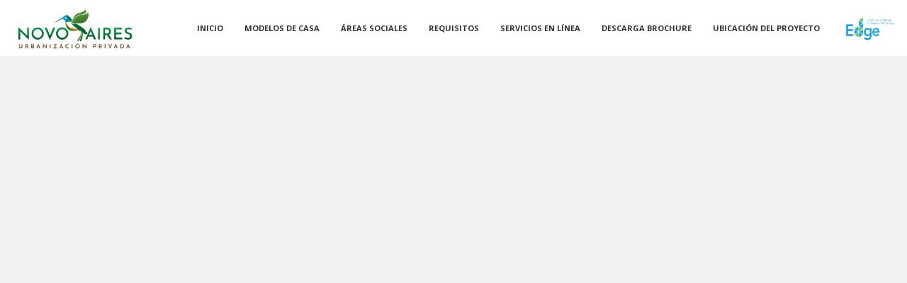

--- FILE ---
content_type: text/html
request_url: https://novoaires.com/mariadelosangeles.html
body_size: 7415
content:
<!DOCTYPE html>
<html lang="en" xmlns="http://www.w3.org/1999/xhtml">
<head>
	
	<!-- Google Tag Manager -->
<script>(function(w,d,s,l,i){w[l]=w[l]||[];w[l].push({'gtm.start':
new Date().getTime(),event:'gtm.js'});var f=d.getElementsByTagName(s)[0],
j=d.createElement(s),dl=l!='dataLayer'?'&l='+l:'';j.async=true;j.src=
'https://www.googletagmanager.com/gtm.js?id='+i+dl;f.parentNode.insertBefore(j,f);
})(window,document,'script','dataLayer','GTM-WT3X8NLT');</script>
<!-- End Google Tag Manager -->
	
	<!-- Google tag (gtag.js) -->
<script async src="https://www.googletagmanager.com/gtag/js?id=G-2E024KVZS2"></script>
<script>
  window.dataLayer = window.dataLayer || [];
  function gtag(){dataLayer.push(arguments);}
  gtag('js', new Date());

  gtag('config', 'G-2E024KVZS2');
</script>

	
	<!-- Meta Pixel Code -->
<script>
!function(f,b,e,v,n,t,s)
{if(f.fbq)return;n=f.fbq=function(){n.callMethod?
n.callMethod.apply(n,arguments):n.queue.push(arguments)};
if(!f._fbq)f._fbq=n;n.push=n;n.loaded=!0;n.version='2.0';
n.queue=[];t=b.createElement(e);t.async=!0;
t.src=v;s=b.getElementsByTagName(e)[0];
s.parentNode.insertBefore(t,s)}(window, document,'script',
'https://connect.facebook.net/en_US/fbevents.js');
fbq('init', '997640585590155');
fbq('track', 'PageView');
</script>
<noscript><img height="1" width="1" style="display:none"
src="https://www.facebook.com/tr?id=997640585590155&ev=PageView&noscript=1"
/></noscript>
<!-- End Meta Pixel Code -->
 
    <meta charset="utf-8" />
	<meta http-equiv="Content-Type" content="text/html; charset=utf-8"/>
    <meta http-equiv="X-UA-Compatible" content="IE=edge">
    <title>Villa Maria de los Angeles | Urbanizaci&oacute;n NovoAires | Ambiensa </title>
     <meta name="description" content="Urbanizaci&oacute;n NovoAires" />
    <!-- Keywords -->
    <meta name="keywords" content="Nueva Urbanizaci&oacute;n Ambiensa, Novo Aires, Casas V&iacute;a a Daule, casas en venta V&iacute;a a Daule, casas econ&oacute;micas V&iacute;a a Daule, proyectos de vivienda en V&iacute;a a Daule, casas modernas en urbanizaci&oacute;n V&iacute;a a Daule, proyectos inmobiliarios V&iacute;a a Daule 2025, casas con piscina y &aacute;reas verdes V&iacute;a a Daule, urbanizaciones familiares en Daule, Villas modelo modernas, casas V&iacute;a a Daule con asesor&iacute;a financiera, casas V&iacute;a a Daule con plusvalia garantizada, Casa nueva y familia protegida, viviendas con seguridad 24/7 V&iacute;a a Daule, urbanización cerrada V&iacute;a a Daule, urbanizaciones con club social en V&iacute;a a Daule, vivienda digna y planificada Daule "/>
    <meta name="author" content="Idear" />
    <meta name="viewport" content="width=device-width,initial-scale=1.0,maximum-scale=1" />
    <!-- Favicon -->
	<link rel="icon" type="image/png" href="images/favicon.png" />
    <!-- Apple Touch Icon -->
    <link rel="apple-touch-icon" href="images/apple-touch-icon.png"/>

	<!-- CSS Files -->
    <link rel="stylesheet" href="css/plugins.css"/>
	
	  <!-- Revolution Slider -->
    <link rel="stylesheet" href="css/components/Revolution/settings.css"/>
    <link rel="stylesheet" href="css/components/Revolution/layers.css"/>
    <link rel="stylesheet" href="css/components/Revolution/navigation.css"/>
    <!-- Zeplin Styles -->
    <link rel="stylesheet" href="css/style.css?v=1.01"/>
    <!-- Blog Styles -->
    <link rel="stylesheet" href="css/blog.css"/>
    <!-- Page's Color -->
    <link id="changeable_color" rel="stylesheet" href="css/colors/red.css" />
    <!-- Page's Tone -->
    <link id="changeable_tone" rel="stylesheet" href="css/tones/dark.css" />
</head>

<!-- BODY START -->
<body>
	
	<!-- Google Tag Manager (noscript) -->
<noscript><iframe src="https://www.googletagmanager.com/ns.html?id=GTM-WT3X8NLT"
height="0" width="0" style="display:none;visibility:hidden"></iframe></noscript>
<!-- End Google Tag Manager (noscript) -->

  





 <!-- Start Navigation -->
    <nav id="navigation" class="navigation sticky hover-dark dropdown-arrows dropdown-radius nav-white" data-offset="0">
        <!-- Navigation container - You can chnage container type and paddding value -->
        <div class="container nav-container">
            <!-- Row for cols in the nav -->
            <div class="row nav-wrapper">
                <!-- Column for logo -->
                <div class="col-2">
                    <a href="index.php" class="logo">
                        <img src="images/logos/logo-NovoAiresX.png" alt="NovoAires" width="177" height="70" class="logo-white" data-retina="images/logos/logo-NovoAiresX.png">
                        <img src="images/logos/logo-NovoAires.png" alt="NovoAires" width="207" height="61" class="logo-dark" data-retina="images/logos/logo-NovoAires.png">
                    </a>
                </div>
                <!-- Column for Navigation -->
                <div class="col-10 nav-menu">
                    <!-- Navigation links, you can add nav-links-centered class for centered links -->
                     <ul class="nav-links">
                        <!-- Logo for mobile navigation -->
                        <li class="logo-for-mobile-navigation"><img src="images/logos/logo-white@2x.png" data-retina="images/logos/logo-white@3x.png" alt="Ribera Paraiso" class="logo-white"></li>
                        <!-- Link -->
                        <li><a href="index.html#home" class="nav-link">Inicio</a></li>
						 
                        <li class="has-sub"><a href="#projects" class="nav-link">Modelos de Casa</a>
                          <ul class="dropdown-menu to-right">
							    <li><a href="mariapia.php" class="nav-link">Villa Maria Pia</a></li>
                                <li><a href="mariaceleste.php" class="nav-link">Villa Maria Celeste</a></li>
                                <li><a href="mariavictoria.php" class="nav-link">Villa Maria Victoria</a></li>
							    <li><a href="mariadelosangeles.php" class="nav-link">Villa Maria de los Angeles</a></li>
                              
							
							
                            </ul>
                        </li>
                        <!-- Link -->
                          <li><a href="index.php#about" class="nav-link">&Aacute;reas Sociales</a></li>
						  <li><a href="requisitos.php" class="nav-link">Requisitos</a></li>
						 <li class="has-sub"><a href="#projects" class="nav-link">Servicios en L&iacute;nea</a>
                          <ul class="dropdown-menu to-right">
							    <li><a href="https://pagos.novoaires.com/" target="new" class="nav-link">Pagos</a></li>
                                <li><a href="https://balcondeservicios.novoaires.com/" target="new" class="nav-link">Balc&oacute;n de Servicios</a></li>
                               
							
							
                           </ul>
                        </li>
						   <li><a href="images/Novoaires_Brochure.pdf" target="_new" class="nav-link">DESCARGA BROCHURE</a></li>
						 
						   <li><a href="https://maps.app.goo.gl/zCrpdbvJ6CKxCLiU8?g_st=iw" target="new" class="nav-link">UBICACI&Oacute;N DEL PROYECTO</a></li>
						 
						  <li><img src="images/Edge2.png" width="93" height="41" alt=""/></li>
					
						 
						 
						 
                       
                       
                     
                        
                  </ul>
                    <!-- End Navigation links -->
                  <div class="mobile-nav-closer"><i class="ti-close"></i></div>
                </div>
                <!-- End Column for Navigation -->
                <div class="mobile-nb">
                    <div class="hamburger-menu">
                        <div class="top-bun"></div>
                        <div class="meat"></div>
                        <div class="bottom-bun"></div>
                    </div>
                </div>
            </div>
            <!-- End Row for cols in the nav -->
        </div>
        <!-- End Navigation container -->
        <div class="mobile-nav-bg"></div>
    </nav>
    <!-- End Navigation -->

    <!-- End Navigation -->



    <!-- End Navigation -->




    <!-- Start Blog -->
    <section class="blog">
		
		
		<div class="row">
                    <!-- Box -->
                  <div class="col-lg-6 col-12 pt-5 text-lg-left text-center" data-animation="zoomIn" data-animation-delay="0">
                        <!-- Icon on box -->
                        <div class="about-box-icon">
                            <svg class="animated" width="95px" height="71px" viewBox="0 0 95 71" version="1.1" xmlns="http://www.w3.org/2000/svg" xmlns:xlink="http://www.w3.org/1999/xlink">
                                <g stroke="none" stroke-width="1" fill="none" fill-rule="evenodd" stroke-linecap="square">
                                    <g transform="translate(1, 1)" stroke="#000000">
                                        <rect id="path1" x="6" y="0" width="87" height="63" rx="2"></rect>
                                        <path d="M87,62.7289953 C87,66.1923756 84.2038899,69 80.8129195,69 L6.18708053,69 C2.77005031,69 0,66.170631 0,62.7289953 L0,12.2710047 C0,8.80762443 2.79611014,6 6.18708053,6" id="path2"></path>
                                        <polygon id="path3" points="40 16 40 47 65 31.5"></polygon>
                                    </g>
                                </g>
                            </svg>
                        </div>
                        <!-- Box Title --><br><br><br>
                        <h4 class="text font-weight-light text-dark font-secondary animated" data-animation="fadeInUp" data-animation-delay="0">
                    <strong>Villa Mar&iacute;a de los Angeles</strong> </h4>
                    <!-- Title -->
                    <h1 class="text font-weight-light text-dark font-secondary animated" data-animation="fadeInUp" data-animation-delay="50">
                    <strong> Visualizaci&oacute;n REAL</strong> </h1>
                    <!-- text -->
                    <h3 class=" animated text font-weight-light text-dark font-secondary animated" data-animation="fadeInUp" data-animation-delay="100">
                        Ingresa a la visualizaci&oacute;n Real y <strong>conoce cada rinc&oacute;n de tu nueva casa</strong>. 
                    </h3>
                    </div>
                    <!-- End Box -->
                    <!-- Box -->
                    <div class="about-box animated col-md-6 col-12" data-animation="zoomIn" data-animation-delay="50">
                 <iframe width="100%" height="480" src="https://www.youtube.com/embed/_ozxU3PVyXc" title="YouTube video player" frameborder="0" allow="accelerometer; autoplay; clipboard-write; encrypted-media; gyroscope; picture-in-picture" allowfullscreen></iframe>
                       
                       
                    </div>
                    <!-- End Box -->
                    <!-- Box -->
                    
                    <!-- End Box -->
                </div>
        <!-- Container for blog -->
        <div class="section-inner container">
            <!-- Wrapper -->
            <div class="blog-wrapper">
				
				<div class="about-boxes mt-0 pb-5">
                <!-- Row for boxes -->
                
                <!-- End Row for boxes -->
            </div>
                <div class="row">

                    <!-- Col for posts -->
                    <div class="col-lg-7 col-12">
                        <!-- Start posts -->
                        <div class="posts">


                            <!-- Post - Slider -->
                            <div class="post animated" data-animation="fadeIn" data-animation-delay="0">
                                <div class="post-wrapper">
                                    <!-- Post Image -->
                                    <div class="post-media">
                                        <!-- Post Slider -->
                                        <div class="post-slider lightbox-gallery">
                                            <div class="swiper-wrapper">
                                                <!-- Slide -->
                                                <div class="swiper-slide">
                                                    <a class="no-lightbox">
                                                        <img src="images/blog/NovoAiresMariaDeLosAngelesD.jpg" alt="Villa Maria De Los Angeles">
                                                    </a>
                                                </div>
                                                <!-- End Slide -->
                                                <!-- Slide -->
                                                <div class="swiper-slide">
                                                    <a class="no-lightbox">
                                                        <img src="images/blog/NovoAiresMariaDeLosAngelesImp.jpg" alt="Implantaciones">
                                                    </a>
                                                </div>
                                                <!-- End Slide -->
												 <!-- Slide -->
                                                <div class="swiper-slide">
                                                    <a class="no-lightbox">
                                                        <img src="images/blog/NovoAiresMariaDeLosAngelesB.jpg" alt="Implantaciones">
                                                    </a>
                                                </div>
                                                <!-- End Slide -->
												<div class="swiper-slide">
                                                    <a class="no-lightbox">
                                                        <img src="images/blog/NovoAiresMariaDeLosAngelesC.jpg" alt="Implantaciones">
                                                    </a>
                                                </div>
                                                <!-- End Slide -->
                                              
                                               
                                            </div>
                                            <div class="post-slider-arrows">
                                                <div class="slider-prev"><i class="ti-angle-left"></i></div>
                                                <div class="slider-next"><i class="ti-angle-right"></i></div>
                                            </div>
                                            <div class="post-slider-pagination"></div>
                                        </div>
                                        <!-- End Post Slider -->
                                    </div>
                                    <!-- Post Inner -->
                                    <div class="post-inner">
                                        <!-- Note Button and Dropdown -->
                                        
                                         <!-- Post Title -->
                                        
                                        <!-- Post Subtitle -->
                                     
										
										 <br>
										<div align="center"><img src="images/DetallesMariaAngeles.png"  alt="" width="90%"/></div>
                                       
                                        <!-- Post Desc -->
                                       
                                        <!-- Post Bottom -->
                                        <div class="post-bottom">
                                            <!-- View and comment counts -->
                                             <!-- Start Contact Section -->
    <section class="contact">
        <!-- Section Inner -->
        <div class="section-inner container">

          
		  
                    
                         <div align="center"><script type="text/javascript" src="https://form.jotform.com/jsform/230726609161656"></script></div>
                       <div align="center"><script type="text/javascript" src="https://form.jotform.com/jsform/230726404039653"></script></div>
                        
            <!-- Wrapper for contact -->
            
        <!-- End Section Inner -->
  </div>
		
    </section>
    <!-- End Contact Section -->

                                          
                                        </div>
                                    </div>
                                    <!-- End Post Inner -->
                                </div>
                            </div>
                            <!-- End Post -->
                           


                            

                        </div>
                        <!-- End posts -->

                      
                    </div>
                    <!-- End col for posts -->

                    <!-- Sidebar -->
                    <div class="col-lg-5 col-12">
                        <!-- Start Sidebar -->
                        <div class="sidebar">

                            <!-- Box - Blogger card -->
                            <div class="sidebar-box blogger-card animated" data-animation="fadeIn" data-animation-delay="0">
                                <!-- Blogger Profile Photo -->
                                <div class="blogger-photo">
                                   
                                </div>
                                <!-- End Blogger Profile Photo -->
                                <!-- Inner Details -->
                                <div class="box-inner">
                                    <!-- Title -->
                                  <h4 class="text font-weight-light text-dark font-secondary animated">VILLA DE 2 PLANTAS</h4>
                                    <!-- Description -->
                                   
									 <p class="text font-weight-light text-dark font-secondary animated" align="left">
                                    <img src="images/icons/dormn.png" width="40" height="40" alt=""/> <strong> CUARTO MASTER </strong></p>
									
									 <p class="text font-weight-light text-dark font-secondary animated" align="left">
                                    <img src="images/icons/dormn.png" width="40" height="40" alt=""/> <strong> 2 DORMITORIOS</strong></p>
									
									 <p class="text font-weight-light text-dark font-secondary animated" align="left">
                                    <img src="images/icons/bathroomn.png" width="40" height="40" alt=""/> <strong> 1 BA&Ntilde;O  EN P. ALTA.</strong></p>
                                    
									<p class="text font-weight-light text-dark font-secondary animated" align="left">
                                    <img src="images/icons/bathroomn.png" width="40" height="40" alt=""/> <strong> 1 BA&Ntilde;O EN P. BAJA. </strong></p>
                                    <p class="text font-weight-light text-dark font-secondary animated" align="left">
                                    <img src="images/icons/salan.png" width="40" height="40" alt=""/> <strong> SALA</strong></p>
                                    
                                    <p class="text font-weight-light text-dark font-secondary animated" align="left">
                                    <img src="images/icons/dinningn.png" width="40" height="40" alt=""/> <strong> COMEDOR</strong></p>
                                    <p class="text font-weight-light text-dark font-secondary animated" align="left">
                                    <img src="images/icons/cocinan.png" width="40" height="40" alt=""/> <strong> COCINA </strong></p>
                                    <p class="text font-weight-light text-dark font-secondary animatedc" align="left">
                                    <img src="images/icons/pation.png" width="40" height="40" alt=""/> <strong> PATIO  POSTERIOR Y LATERAL</strong></p>
                                    <p class="text font-weight-light text-dark font-secondary animated" align="left">
                                    <img src="images/icons/lavanderia.png" width="40" height="40" alt=""/> <strong> &Aacute;REA DE LAVADO</strong></p>
                                    <p class="text font-weight-light text-dark font-secondary animated" align="left">
                                    <img src="images/icons/jardinn.png" width="40" height="40" alt=""/> <strong> &Aacute;REA JARD&Iacute;N DELANTERO</strong></p>
                                   
                                </div>
                                <!-- End Inner Details -->
                            </div>
                            <!-- End Box - Blogger card -->


                            


                        </div>
                        <!-- End Sidebar -->
                    </div>
                    <!-- End Sidebar Col -->

                </div>
            </div>
            <!-- End Wrapper -->
        </div>
        <!-- End Container for blog -->
    </section>
    <!-- End Blog -->

<section id="projects" class="projects bg-dark-gradient dark-section">
        <!-- Section Inner -->
        <div class="section-inner container">

            <!-- Section Subtitle -->
            <h6 class="section-subtitle">
               PROYECTO DE MUNDO AMBIENSA
          </h6>
            <!-- Section Title --> <h2 class="section-title font-secondary">
              Se ofrecerán 4 modelos de vivienda


          </h2>
            <!-- Section Description --> <h4 align="center">
            con cuotas desde $146 , entrega en 18 meses, 8% entrada, con una reserva de <strong>$200.</strong> </h4>
<!-- Wrapper for projects -->
            <div class="projects-wrapper text-center">
                <!-- Start Project Slider -->
                <div class="project-slider">
                    <!-- Wrapper for slider -->
                    <div class="swiper-wrapper">

                        <!-- Start Slide -->
                        <div class="swiper-slide">
                            <!-- Row for top elements -->
                            <div class="row justify-content-center">
                                <!-- Product image, lightbox link and timer -->
                                <div class="project-image col-md-11 col-12">
                                    <img src="images/projects/projects_loading.png" data-src="images/projects/MariaCeleste.png" alt="project image">
                                    <span class="slider-timer"></span>
                                    <a href="images/projects/MariaCeleste.png" title="Villa Maria Celeste" class="image-hover-button lightbox"><i class="ti-plus"></i></a>
                                </div>
                                <!-- End Product image, lightbox link and timer -->
                                
                            </div>
                            <!-- End Row for top elements -->
                            <!-- Row for bottom details -->
                            <div class="row justify-content-center bottom-details">
                                <!-- Project title and description -->
                                <div class="project-texts col-md-5 col-12 text-md-left">
                                    <div class="item-mask">
                                        <!-- Item Title -->
                                        <a href="mariaceleste.html" class="project-name font-secondary">
                                           VILLA MARIA CELESTE
                                        </a>
                                    </div>
                                    <div class="item-mask">
                                        <!-- Item description -->
                                        <p class="project-desc">
                                            69,58 m2 / 2 plantas

                                        </p>
                                    </div>
                                </div>
                                <!-- Social networks and project button -->
                                <div class="project-socials col-md-5 col-12 text-md-right">
                                    
                                    <div class="item-mask">
                                        <!-- Project button -->
                                        <a href="mariaceleste.html" class="project-button">
                                           VILLA MARIA CELESTE
                                        </a>
                                    </div>
                                </div>
                                <!-- End Social networks and project button -->
                            </div>
                            <!-- End Row for bottom details -->
                        </div>
                        <!-- End Slide -->

                        <!-- Start Slide -->
                        <div class="swiper-slide">
                            <!-- Row for top elements -->
                            <div class="row justify-content-center">
                                <!-- Product image, lightbox link and timer -->
                                <div class="project-image col-md-11 col-12">
                                    <img src="images/projects/projects_loading.png" data-src="images/projects/MariaPia.png" alt="project image">
                                    <span class="slider-timer"></span>
                                    <a href="images/projects/MariaPia.png" title="Villa Maria Pia" class="image-hover-button lightbox"><i class="ti-plus"></i></a>
                                </div>
                                <!-- End Product image, lightbox link and timer -->
                                
                            </div>
							
							
                           
                            <!-- Row for bottom details -->
                            <div class="row justify-content-center bottom-details">
                                <!-- Project title and description -->
                                <div class="project-texts col-md-5 col-12 text-md-left">
                                    <div class="item-mask">
                                        <!-- Item Title -->
                                        <a href="mariapia.html" class="project-name font-secondary">
                                          MARIA PIA
                                        </a>
                                    </div>
                                    <div class="item-mask">
                                        <!-- Item description -->
                                        <p class="project-desc">
                                            48,33 M2 / 1 planta
                                        </p>
                                    </div>
                                </div>
                                <!-- Social networks and project button -->
                                <div class="project-socials col-md-5 col-12 text-md-right">
                                    
                                    <div class="item-mask">
                                        <!-- Project button -->
                                        <a href="mariapia.html" class="project-button">
                                           MARIA PIA
                                        </a>
                                    </div>
                                </div>
                                <!-- End Social networks and project button -->
                            </div>
                            <!-- End Row for bottom details -->
                        </div>
                        <!-- End Slide -->
						
						<div class="swiper-slide">
                            <!-- Row for top elements -->
                            
							
							<div class="row justify-content-center">
                                <!-- Product image, lightbox link and timer -->
                                <div class="project-image col-md-11 col-12">
                                    <img src="images/projects/projects_loading.png" data-src="images/projects/MariaDeLosAngeles.png" alt="project image">
                                    <span class="slider-timer"></span>
                                    <a href="images/projects/MariaDeLosAngeles.png" title="Villa Maria de los Angeles" class="image-hover-button lightbox"><i class="ti-plus"></i></a>
                                </div>
                                <!-- End Product image, lightbox link and timer -->
                                
                            </div>
                           
                            <!-- Row for bottom details -->
                            <div class="row justify-content-center bottom-details">
                                <!-- Project title and description -->
                                <div class="project-texts col-md-5 col-12 text-md-left">
                                    <div class="item-mask">
                                        <!-- Item Title -->
                                        <a href="mariadelosangeles.html" class="project-name font-secondary">
                                      MARIA DE LOS ANGELES
                                        </a>
                                    </div>
                                    <div class="item-mask">
                                        <!-- Item description -->
                                        <p class="project-desc">
                                            89,90 M2 / 2 plantas
                                        </p>
                                    </div>
                                </div>
                                <!-- Social networks and project button -->
                                <div class="project-socials col-md-5 col-12 text-md-right">
                                    
                                    <div class="item-mask">
                                        <!-- Project button -->
                                        <a href="mariadelosangeles.html" class="project-button">
                                          MARIA DE LOS ANGELES
                                        </a>
                                    </div>
                                </div>
                                <!-- End Social networks and project button -->
                            </div>
                            <!-- End Row for bottom details -->
                        </div>
                        <!-- End Slide -->

                        <!-- Start Slide -->
                        <div class="swiper-slide">
                            <!-- Row for top elements -->
                            <div class="row justify-content-center">
                                <!-- Product image, lightbox link and timer -->
                                <div class="project-image col-md-11 col-12">
                                    <img src="images/projects/projects_loading.png" data-src="images/projects/MariaVictoria.png" alt="project image">
                                    <span class="slider-timer"></span>
                                    <a href="images/projects/MariaVictoria.png" title="Villa Maria Victoria"  class="image-hover-button lightbox"><i class="ti-plus"></i></a>
                                </div>
                                <!-- End Product image, lightbox link and timer -->
                                
                            </div>
                            <!-- End Row for top elements -->
                            <!-- Row for bottom details -->
                            <div class="row justify-content-center bottom-details">
                                <!-- Project title and description -->
                                <div class="project-texts col-md-5 col-12 text-md-left">
                                    <div class="item-mask">
                                        <!-- Item Title -->
                                        <a href="mariavictoria.html" class="project-name font-secondary">
                                          VILLA MARIA VICTORIA
                                        </a>
                                    </div>
                                    <div class="item-mask">
                                        <!-- Item description -->
                                        <p class="project-desc">
                                            73,48 M2 / 2 PLANTAS
                                        </p>
                                    </div>
                                </div>
                                <!-- Social networks and project button -->
                                <div class="project-socials col-md-5 col-12 text-md-right">
                                    
                                    <div class="item-mask">
                                        <!-- Project button -->
                                        <a href="mariavictoria.html" class="project-button">
                                           VILLA MARIA VICTORIA
                                        </a>
                                    </div>
                                </div>
                                <!-- End Social networks and project button -->
                            </div>
                            <!-- End Row for bottom details -->
                        </div>
                        <!-- End Slide -->

                   
                        <!-- Start Slide -->
                        <div class="swiper-slide">
                            <!-- Row for top elements -->
                            <div class="row justify-content-center">
                                <!-- Product image, lightbox link and timer -->
                                <div class="project-image col-md-11 col-12">
                                    <img src="images/projects/projects_loading.png" data-src="images/projects/MariaDeLosAngeles.png" alt="project image">
                                    <span class="slider-timer"></span>
                                    <a href="images/projects/MariaDeLosAngeles.png" title="Villa Maria de Los Angeles"  class="image-hover-button lightbox"><i class="ti-plus"></i></a>
                                </div>
                                <!-- End Product image, lightbox link and timer -->
                                
                            </div>
                            <!-- End Row for top elements -->
                            <!-- Row for bottom details -->
                            <div class="row justify-content-center bottom-details">
                                <!-- Project title and description -->
                                <div class="project-texts col-md-5 col-12 text-md-left">
                                    <div class="item-mask">
                                        <!-- Item Title -->
                                        <a href="mariadelosangeles.html" class="project-name font-secondary">
                                         VILLA MARIA DE LOS ANGELES
                                        </a>
                                    </div>
                                    <div class="item-mask">
                                        <!-- Item description -->
                                        <p class="project-desc">
                                            69.58 M2 / 2 PLANTAS
                                        </p>
                                    </div>
                                </div>
                                <!-- Social networks and project button -->
                                <div class="project-socials col-md-5 col-12 text-md-right">
                                    
                                    <div class="item-mask">
                                        <!-- Project button -->
                                        <a href="mariadelosangeles.html" class="project-button">
                                          VILLA MARIA DE LOS ANGELES
                                        </a>
                                    </div>
                                </div>
                                <!-- End Social networks and project button -->
                            </div>
                            <!-- End Row for bottom details -->
                        </div>
                        <!-- End Slide -->
                   
						 <!-- Start Slide -->
                        
                    </div>
                    <!-- End Wrapper for slider -->
                </div>
                <!-- End Project Slider -->
            </div>
            <!-- End Wrapper for projects -->

            <!-- Navigations for project slider -->
            <div class="project-navigations">
                <!-- Previous svg button -->
                <div class="slider-button prev-project">
                    <svg id="left-arrow" width="79px" height="9px" viewBox="0 0 79 9" version="1.1" xmlns="http://www.w3.org/2000/svg" xmlns:xlink="http://www.w3.org/1999/xlink">
                        <g transform="translate(-866.000000, -8072.000000)" fill-rule="nonzero">
                            <g transform="translate(-715.000000, 7092.000000)">
                                <path id="Line-4" d="M1590.25,984 L1659.5,984 L1660,984 L1660,985 L1659.5,985 L1590.25,985 L1590.25,989 L1581.25,984.5 L1590.25,980 L1590.25,984 Z"></path>
                            </g>
                        </g>
                    </svg>
                </div>
                <!-- Next svg button -->
                <div class="slider-button next-project">
                    <svg id="right-arrow" width="79px" height="9px" viewBox="0 0 79 9" version="1.1" xmlns="http://www.w3.org/2000/svg" xmlns:xlink="http://www.w3.org/1999/xlink">
                        <g transform="translate(-988.000000, -8054.000000)" fill-rule="nonzero">
                            <g transform="translate(-715.000000, 7092.000000)">
                                <path id="Line-2" d="M1772.75,967 L1703.5,967 L1703,967 L1703,966 L1703.5,966 L1772.75,966 L1772.75,962 L1781.75,966.5 L1772.75,971 L1772.75,967 Z"></path>
                            </g>
                        </g>
                    </svg>
                </div>
            </div>
            <!-- End Navigations for project slider -->

            <!-- Bottom note & Button -->
            <div class="bottom-note">
                <a href="#works" class="bottom-note-button font-secondary">
                    <span data-letters="">
                      Será el primer proyecto verde de la zona. 
                    </span>
                    <br>
                    <h4>
                Ser parte de Novoaires te hará parte de un nuevo y diferente estilo de vida, donde la prioridad es tu bienestar y el de los tuyos.

                </h4>
                </a>
            </div>
            <!-- End Bottom note & Button -->

        </div>
        <!-- End Section Inner -->
    </section>
	
	
	<section id="address" class="address">

        <!-- Section Inner -->
        <div class="section-inner container">

            <!-- Wrapper for address boxes -->
            <div class="address-wrapper">
                
                <!-- Row for cols -->
                <div class="row">
                   

                    <!-- Box -->
                    
                  <div class="col-lg-4 col-12">
                            <div class="box-icon" align="center"><i class="ti-map"></i></div>
							 <h5 class="box-title font-secondary" align="center">Punto de Atenci&oacute;n</h5>
							
					  <h6 class="box-desc" align="center">Av. Francisco de Orellana<br>
								Millenium Gallery<br>
Edificio World Trade Center<br>
Locales #8 y #45<br>
Atenci&oacute;n: Lunes a Viernes<br>
de 08H00 | 17H00</h6><br>
							

                  </div>
                  
                    <!-- End Box -->

                    <!-- Box -->
                   <div class="col-lg-4 col-12" align="center">
                        
					        <div class="box-icon" align="center"><i class="ti-mobile"></i></div>
                            <h5 class="box-title font-secondary" align="center">Tel&eacute;fonos</h5><h6 class="box-desc" align="center"><a href="tel:0963077777">0963077777 </a></h6>
                            <div class="box-icon" align="center"><i class="ti-email"></i></div>
                            <h5 class="box-title font-secondary" align="center">E-mail</h5>
                            <h6 class="box-desc" align="center"><a href="mailto:ventas@novoaires.com">ventas@novoaires.com</a></h6>
					        <h6 class="box-desc" align="center"><a href="mailto:ventas@ambiensa.com">ventas@ambiensa.com</a></h6>
							
                      
                 
                    <!-- End Box -->


                </div>
					
					<div class="col-lg-4 col-12" align="center">
					       
                      <div class="box-icon" align="center"><img src="images/WhatsAppIcon.png" width="20" height="20" alt=""/></div>
                            <h5 class="box-title font-secondary" align="center">WhatsApp</h5> <h6 class="box-desc" align="center"><a href="https://wa.me/0963077777">0963077777</a></h6>
                 
                    <!-- End Box -->


                </div>
                <!-- End Row for cols -->

            </div>
            <!-- End Wrapper for address boxes -->

        </div>
        <!-- End Section Inner -->

    </section>
    <!-- End Address Section -->



   <!-- Footer -->
    <footer id="footer" class="bg-dark-gradient">
        <!-- Footer inner -->
        <div class="footer-inner container">
            
            <!-- Row -->
            <div class="row">
				
				

				
                <div class="col-lg-5 col-sm-6 col-12">
                    <div class="slider-buttons font-secondary">
						<img src="images/logos/logo-AmbiensaWhite.png" width="260" height="53" alt=""/><br><br>
					
<p  align="justify"style="color: #F9F7F7">Ambiensa promotora y constructora inmobiliaria pertenece a un grupo familiar de reconocida trayectoria en el sector de la construcci&oacute;n y saneamiento ambiental. Esta conformada por un s&oacute;lido y experimentado equipo de profesionales de reconocido prestigio, con experiencia en la gesti&oacute;n y estructuraci&oacute;n de proyectos, en promoci&oacute;n comercial y ventas, gerencia y construcci&oacute;n de desarrollos inmobiliarios</p>
						
                    </div>
                </div>
				
			<div class="col-lg-4 col-sm-6 col-12">	<div class="slider-buttons font-secondary">
                        <a href="index.html">INICIO</a>
                        <a href="index.html#projects">MODELOS DE CASA</a>
                        <a href="https://maps.app.goo.gl/zCrpdbvJ6CKxCLiU8?g_st=iw" target="_new" >UBICACI&Oacute;N DEL PROYECTO</a>
						 <a href="images/Novoaires_Brochure.pdf" target="new">DESCARGA BROCHURE</a>
						<a href="contacto.php" >CONTACTO</a>
						
                    </div>
                </div>
                <!-- End Left, slider controls -->
                

                <!-- Right, footer slider -->
                
            </div>
            <!-- End Row -->

        </div>
        <!-- End Footer inner -->

        <!-- Footer Bottom -->
        <div class="footer-bottom container text-center">
            <div class="row">
                <!-- Left -->
                <div class="col-lg col-12 text-lg-left">  <p>© Urbanizaci&oacute;n NovoAires 2024.</p>
                </div>
                <!-- Right -->
                <div class="col-lg col-12 ml-auto text-lg-right">
                    <p>Otro Proyecto m&aacute;s de  <a href="http://www.inmofuturo.com/" target="_blank"> Ambiensa </a></p>
                </div>
            </div>
        </div>
        <!-- End Footer Bottom -->

    </footer>
    <!-- End Footer -->

    <!-- End Footer -->


<!-- jQuery and other plugins -->
    <script src="js/jquery.min.js"></script>
    <!-- Customizable Website Scripts -->
    <script src="js/plugins.js?v=1.01"></script>
    <!-- Fitvids for video posts -->
    <script src="js/components/jquery.fitvids.js"></script>
    <!-- Blog Scripts -->
    <script src="js/blog.js"></script>
    <!-- END JS FILES -->
   


<!-- jQuery and other plugins -->
    <script src="js/jquery.min.js"></script>
    <!-- REVOLUTION JS FILES -->
    <script src="js/components/Revolution/jquery.themepunch.tools.min.js"></script>
    <script src="js/components/Revolution/jquery.themepunch.revolution.min.js"></script>
    <!-- SLIDER REVOLUTION 5.0 EXTENSIONS  
        (Load Extensions only on Local File Systems !  
        The following part can be removed on Server for On Demand Loading) -->  
    <script src="js/components/Revolution/extensions/revolution.extension.actions.min.js"></script>
    <script src="js/components/Revolution/extensions/revolution.extension.carousel.min.js"></script>
    <script src="js/components/Revolution/extensions/revolution.extension.kenburn.min.js"></script>
    <script src="js/components/Revolution/extensions/revolution.extension.layeranimation.min.js"></script>
    <script src="js/components/Revolution/extensions/revolution.extension.migration.min.js"></script>
    <script src="js/components/Revolution/extensions/revolution.extension.navigation.min.js"></script>
    <script src="js/components/Revolution/extensions/revolution.extension.parallax.min.js"></script>
    <script src="js/components/Revolution/extensions/revolution.extension.slideanims.min.js"></script>
    <script src="js/components/Revolution/extensions/revolution.extension.video.min.js"></script>
    <!-- Customizable Website Scripts -->
    <script src="js/plugins.js?v=1.01"></script>
    <!-- END JS FILES -->

    <script>
        var revapi;
        jQuery(document).ready(function() {     
            revapi = jQuery("#rev_slider").revolution({
                sliderType:"standard",
                jsFileLocation:"js/revolutionslider/",
                sliderLayout:"fullwidth",
                delay:12000,
                onHoverStop: "on",
                navigation: {
                    keyboardNavigation: "on",
                    keyboard_direction: "horizontal",
                    mouseScrollNavigation: "off",
                    onHoverStop: "on",
                    touch: {
                        touchenabled: "on",
                        swipe_threshold: 75,
                        swipe_min_touches: 1,
                        swipe_direction: "horizontal",
                        drag_block_vertical: false
                    },
                    arrows: {
                        //style: "uranus",
                        enable: true,
                        hide_onmobile: false,
                        hide_onleave: true,
                        tmp: '',
                        left: {
                            h_align: "left",
                            v_align: "center",
                            h_offset: 10,
                            v_offset: 0
                        },
                        right: {
                            h_align: "right",
                            v_align: "center",
                            h_offset: 10,
                            v_offset: 0
                        }
                    },
                    bullets: {
                        enable: false,
                        hide_onmobile: false,
                        style: "uranus",
                        hide_onleave: false,
                        direction: "horizontal",
                        h_align: "center",
                        v_align: "bottom",
                        h_offset: 20,
                        v_offset: 30,
                        space: 5,
                        tmp: '<span class="tp-bullet-inner"></span>'
                    }
                },
                responsiveLevels:[1650,1450,768,576],
                visibilityLevels:[1650,1450,641,480],
                gridwidth:[1140,1140,768,576],
                gridheight:[650,470,430,290],
                shadow:0,
                spinner:"off",
                stopLoop:"off",
                stopAfterLoops:-1,
                stopAtSlide:-1,
                disableProgressBar:"on",
                shuffle:"off",
            });     
        }); /*ready*/
    </script>

    <script src="js/jquery.min.js"></script>
    <!-- REVOLUTION JS FILES -->
    <script src="js/components/Revolution/jquery.themepunch.tools.min.js"></script>
    <script src="js/components/Revolution/jquery.themepunch.revolution.min.js"></script>
    <!-- SLIDER REVOLUTION 5.0 EXTENSIONS  
        (Load Extensions only on Local File Systems !  
        The following part can be removed on Server for On Demand Loading) -->  
    <script src="js/components/Revolution/extensions/revolution.extension.actions.min.js"></script>
    <script src="js/components/Revolution/extensions/revolution.extension.carousel.min.js"></script>
    <script src="js/components/Revolution/extensions/revolution.extension.kenburn.min.js"></script>
    <script src="js/components/Revolution/extensions/revolution.extension.layeranimation.min.js"></script>
    <script src="js/components/Revolution/extensions/revolution.extension.migration.min.js"></script>
    <script src="js/components/Revolution/extensions/revolution.extension.navigation.min.js"></script>
    <script src="js/components/Revolution/extensions/revolution.extension.parallax.min.js"></script>
    <script src="js/components/Revolution/extensions/revolution.extension.slideanims.min.js"></script>
    <script src="js/components/Revolution/extensions/revolution.extension.video.min.js"></script>
    <!-- Customizable Website Scripts -->
    <script src="js/plugins.js?v=1.01"></script>
    <!-- END JS FILES -->

    <script>
        var revapi;
        jQuery(document).ready(function() {     
            revapi = jQuery("#rev_slider").revolution({
                sliderType:"standard",
                jsFileLocation:"js/revolutionslider/",
                sliderLayout:"fullwidth",
                delay:10000,
                onHoverStop: "on",
                navigation: {
                    keyboardNavigation: "on",
                    keyboard_direction: "horizontal",
                    mouseScrollNavigation: "off",
                    onHoverStop: "on",
                    touch: {
                        touchenabled: "on",
                        swipe_threshold: 75,
                        swipe_min_touches: 1,
                        swipe_direction: "horizontal",
                        drag_block_vertical: false
                    },
                    arrows: {
                        //style: "uranus",
                        enable: true,
                        hide_onmobile: false,
                        hide_onleave: true,
                        tmp: '',
                        left: {
                            h_align: "left",
                            v_align: "center",
                            h_offset: 10,
                            v_offset: 0
                        },
                        right: {
                            h_align: "right",
                            v_align: "center",
                            h_offset: 10,
                            v_offset: 0
                        }
                    },
                    bullets: {
                        enable: false,
                        hide_onmobile: false,
                        style: "uranus",
                        hide_onleave: false,
                        direction: "horizontal",
                        h_align: "center",
                        v_align: "bottom",
                        h_offset: 20,
                        v_offset: 30,
                        space: 5,
                        tmp: '<span class="tp-bullet-inner"></span>'
                    }
                },
                responsiveLevels:[1650,1450,768,576],
                visibilityLevels:[1650,1450,641,480],
                gridwidth:[1650,1140,768,576],
                gridheight:[750,650,430,290],
                shadow:0,
                spinner:"off",
                stopLoop:"off",
                stopAfterLoops:-1,
                stopAtSlide:-1,
                disableProgressBar:"on",
                shuffle:"off",
            });     
        }); /*ready*/
    </script>



</body>
<!-- Body End -->
</html>



--- FILE ---
content_type: text/css
request_url: https://novoaires.com/css/style.css?v=1.01
body_size: 19706
content:

/* --------------------------------------------------------------------------
	-MASTER STYLESHEET-

	Name: style.css
	Project: Zeplin
	Written By: Goldeyes Themes - (https://themeforest.net/user/goldeyes)
	Version: 1.0.0

	FILE CONTENT:;

		1. Theme included fonts
		2. Theme reset styles
		3. Typography
		4. Global sections and options
			4.1. Section and fullscreen blocks
			4.2. Section titles and subtitles
			4.3. Section waves with svg
			4.4. Parallax options
			4.5. Animated svg icons opitons
			4.6. Popover styles
			4.7. Modal styles
			4.8. Animated icons
			4.9. Animated elements
		5. Pagetop styles
		6. Navigation styles
			6.1. Navigation types
			6.2. Navigation colors
			6.3. Dropdown and mega menu styles
			6.4. Mobile navigation styles
		7. Home pages
		8. About section
		9. Features section
		10. History section
		11. Team section
		12. Fun facts section
		13. Projects section
		14. Works section
			14.1. Filter Styles
			14.2. Work item styles
			14.3. Live pagination effects
			14.4. Column System
		15. Steps section
		16. Skills section
		17. Prices section
		18. Contact section
		19. Address section
		20. Footer
		21. Fullscreen search form styles
		22. Page titles and hero styles for subpages
		23. Lightbox styles
		24. Social network colors

-------------------------------------------------------------------------- */

/* ==============================================
	THEME FONTS
============================================== */

	/* Oswald + Open sans Compilied Font Families - Customize link: https://fonts.google.com/?selection.family=Open+Sans:300,400,400i,600i,700|Oswald:300,400,500; */
	@import url('https://fonts.googleapis.com/css?family=Open+Sans:300,400,400i,600i,700|Oswald:300,400,500');

/* ==============================================
	THEME RESET
============================================== */

	html, body{ width:100%; max-width: 100%; height:auto; padding:0; margin:0; -webkit-font-smoothing: antialiased; -moz-osx-font-smoothing: grayscale; }
	body{ overflow-x: hidden !important; overflow-y: scroll; -webkit-tap-highlight-color:rgba(0,0,0,0.3); font-style: normal; font-weight: 400; font-size: 15px; font-family: 'Open Sans', sans-serif; line-height: 24px; letter-spacing: 0px; color: #9D9D9D;}
	section, .cover{ background-size:cover; background-position: center center; background-repeat: no-repeat; }
	::selection{color:white;}
	html, body, form, fieldset, p, div, h1, h2, h3, h4, h5, h6{ -webkit-text-size-adjust:none; }
	/* Undragable Images */
	img{ -moz-user-select: none; -webkit-user-select: none; -ms-user-select: none; -webkit-user-drag: none; }
	.h1, .h2, .h3, .h4, .h5, .h6, h1, h2, h3, h4, h5, h6,p{ color: inherit; font-variant-ligatures: common-ligatures; line-height: 1.63; padding:0; margin:0; }
	h1, .h1{ font-size: 36px; } h2, .h2{ font-size: 32px; } h3, .h3{ font-size: 24px; } h4, .h4{ font-size: 18px; } h5, .h5{ font-size: 14px; } h6, .h6{ font-size: 12px; }
	ol, ul{ list-style: none; padding: 0; }
	a, a:hover, a:focus, button, button:hover, button:focus{ text-decoration: none; color: inherit; cursor: pointer; }
	.disable-hover, .disable-hover * { pointer-events: none !important; }
	*, *:hover, *:focus{ outline:none !important; }

/* ==============================================
	TYPOGRAPHY
============================================== */

	.font-secondary{ font-family: 'Oswald', sans-serif; }
	.open-sans{ font-family: 'Open Sans', sans-serif; }
	.ls-xs{ letter-spacing: -1px !important; } .ls-sm{ letter-spacing: 1px !important; } .ls-md{ letter-spacing: 3px !important; } .ls-lg{ letter-spacing: 7px !important; } .ls-xl{ letter-spacing: 12px !important; } .ls-2xl{ letter-spacing: 20px !important; }
	.lh-xs{ line-height: 90%; } .lh-sm{ line-height: 120%; } .lh-md{ line-height: 150%; } .lh-lg{ line-height: 200%; } .lh-xl{ line-height: 240%; }
	.fs-xs{ font-size: 10px !important; } .fs-sm{ font-size: 20px !important; } .fs-md{ font-size: 30px !important; } .fs-lg{ font-size: 42px !important; } .fs-xl{ font-size: 46px !important; } .fs-2xl{ font-size: 52px !important; } .fs-3xl{ font-size: 56px !important; } .fs-4xl{ font-size: 60px !important; }
		@media screen and (max-width: 992px){
			.fs-md-xxs{ font-size: 11px !important; } .fs-md-xs{ font-size: 13px !important; } .fs-md-sm{ font-size: 116px !important; } .fs-md-md{ font-size: 19px !important; } .fs-md-lg{ font-size: 24px !important; } .fs-md-xl{ font-size: 32px !important; } .fs-md-2xl{ font-size: 40px !important; }
		}

/* ==============================================
	GLOBAL SECTIONS AND OPTIONS
============================================== */

	/* Section and Fullscreen Blocks */
	section, .section, .fullscreen{ width: 100%; height: auto; display: -ms-flexbox; display: flex; -ms-flex-direction: column; flex-direction: column; -ms-flex-pack: center; -ms-flex-align: center; align-items: center; justify-content: center; }
	.fullscreen{ height: 100vh; -ms-flex-pack: center; justify-content: center; align-items: center; }
	.section-inner{ display: block; height: auto; padding-top: 100px; padding-bottom: 100px; width: 100%; }
		@media screen and (max-width: 768px){ .section-inner{ padding-top: 80px; padding-bottom:80px; } }

	/* Typography */
	/* Section Classics */
	.section-subtitle{ text-align: center; font-size: 13px; color: #9D9D9D; text-transform: uppercase; }
	.section-title{ text-align: center; color: #505050; letter-spacing: 1px; font-weight: 300; line-height: 45px; text-transform: uppercase; }
	.section-desc{ text-align: center; margin:25px auto 0; max-width: 985px; font-size: 16px; color: #9d9d9d; letter-spacing: 0; line-height: 31px; }
		@media screen and (max-width: 768px){ 
			.section-title{ letter-spacing: 0.5px; line-height: 35px; font-size: 23px; }
			.section-desc{ margin: 15px auto 0; font-size: 15px; line-height: 23px; } 
		}

	/* Background positions */
	.bg-left{background-position: left !important;} .bg-right{background-position: right !important;} .bg-top{background-position: top !important;} .bg-bottom{background-position: bottom !important;} .bg-center{background-position: center center !important;}
		@media only screen and (max-width: 992px){
			.bg-mobile-left{background-position: left !important;} .bg-mobile-right{background-position: right !important;} .bg-mobile-top{background-position: top !important;} .bg-mobile-bottom{background-position: bottom !important;} .bg-mobile-center{background-position: center center !important;} .bg-mobile-none{ background-image:none !important; }
		}
	/* Background options */
	.bg-norepeat{background-repeat: no-repeat !important;} .bg-repeatx{background-repeat: repeat-x !important;} .bg-repeaty{background-repeat: repeat-y !important;} .bg-repeat{background-repeat: repeat !important;} .bg-scroll{background-attachment: scroll !important;} .bg-normal{background-size: auto !important;} .bg-fixed{background-attachment:fixed !important;} .bg-cover{background-size:cover !important;}

	/* Loader Circle */
	.pageloader{ position: fixed; display: block; left: 0; top: 0; right: 0; bottom: 0; z-index: 9999; background: white; transform: translateZ(0); backface-visibility: hidden; perspective: 1000px; }
	.loader-circle{ position: absolute; left: 50%; top: 50%; width: 60px; height: 60px; border-radius: 50%;  margin-left: -30px; margin-top: -30px; box-shadow: inset 0 0 0 1px rgba(0, 0, 0, 0.1); }
	.loader-line-mask{ position: absolute; left: 50%; top: 50%; width: 30px; height: 60px; margin-left: -30px; margin-top: -30px; overflow: hidden; -webkit-transform-origin: 30px 30px; -moz-transform-origin: 30px 30px; -ms-transform-origin: 30px 30px; -o-transform-origin: 30px 30px; transform-origin: 30px 30px; -webkit-mask-image: -webkit-linear-gradient(top, #000000, rgba(0, 0, 0, 0)); -webkit-animation: circleRotate 1.2s infinite linear; -moz-animation: circleRotate 1.2s infinite linear; -o-animation: circleRotate 1.2s infinite linear; animation: circleRotate 1.2s infinite linear; }
	.loader-line-mask .loader-line{ width: 60px; height: 60px; border-radius: 50%; box-shadow: inset 0 0 0 1px rgba(60, 60, 60, 1); }
	.stop .loader-line-mask{ animation: none !important; }
	/* Dark */
	.bg-dark .loader-circle{ box-shadow: inset 0 0 0 1px rgba(255, 255, 255, 0.2); }
	.bg-dark .loader-line-mask .loader-line{ box-shadow: inset 0 0 0 1px rgba(255, 255, 255, 1); }
	/* Keyframes for circle loader */
	@-webkit-keyframes circleRotate{ 0%{ -webkit-transform: rotate(0deg);} 100%{ -webkit-transform: rotate(360deg);}}
	@-moz-keyframes circleRotate{ 0%{ -moz-transform: rotate(0deg);} 100%{ -moz-transform: rotate(360deg);}}
	@-o-keyframes circleRotate{ 0%{ -o-transform: rotate(0deg);} 100%{ -o-transform: rotate(360deg);}}
	@keyframes circleRotate{ 0%{ transform: rotate(0deg);} 100%{ transform: rotate(360deg);}}

	/* Section Classics Under Dark */
	.dark-section .section-subtitle{ color: #9D9D9D; }
	.dark-section .section-title{ color: #FFFFFF; }
	.dark-section .section-desc{ color: #B9B9B9; }
	.text-dark,.text-dark-hover:hover{ color: #171717 !important; }
	.text-light,.text-light-hover:hover{ color: #fff !important; }

	/* Section Waves */
	.section-waves{ position: relative; overflow: hidden; }
	.section-waves:before,.section-waves:after{ content:''; width: 100%; position: absolute; z-index: 5; pointer-events: none; height: 275px; background-image: url("../images/section-waves-bottom.svg"); background-size: cover; left: 0; bottom:-2px; background-repeat: no-repeat; background-position: center bottom; }
	.section-waves:after{ display: none; background-image: url("../images/section-waves-top.svg"); bottom: auto; top: -2px; background-position: center top; }
	.section-waves.section-waves-top:after{ display: block; }
	.section-waves.section-waves-top:before{ display: none; }
	.section-waves.section-waves-both:after, .section-waves.section-waves-both:before{ display: block; }
	.section-waves-both.hero.hero-full,
	.section-waves-both.fullscreen{ min-height: 115vh !important; }
		@media screen and (min-width: 1921px){ .section-waves:before, .section-waves:after{ height: 400px; } }
		@media screen and (max-height: 800px){ .section-waves{ min-height: 620px !important; } .section-waves-both{ min-height: 920px !important; } }
	
	/* Parallax Backgrounds */
	.bg-parallax{ position: absolute; left:0; top:0; width: 100%; height: 100%; z-index: -1; background-size: cover; background-position: center center; background-repeat: no-repeat; }
	.bg-parallax.img-scale:not(..bg-parallax-mobiled){ top:-10%; height: 120%; }
	section.has-parallax{ position: relative; z-index: 0; overflow: hidden; }

	/* Animated SVG Icons */
	.animated:not(.visible) path, .animated:not(.visible) ellipse, .animated:not(.visible) rect, .animated:not(.visible) polyline, .animated:not(.visible) polygon, .animated:not(.visible) circle, path.animated:not(.visible){ fill: transparent; stroke: transparent; }
	.animated.visible path, .animated.visible rect, .animated.visible ellipse, .animated.visible polyline, .animated.visible polygon, .animated.visible circle{ fill: transparent; stroke-width: 1px; stroke-dashoffset: 40; stroke-dasharray: 0; animation: 2s svgDrawing; }
	@keyframes svgDrawing { 
		0% { stroke-dasharray: 0 500; stroke-dashoffset: -155; } 
		100% { stroke-dasharray: 600; stroke-dashoffset: 10; }
	}

	/* Popover */
	[data-toggle="popover"]{ cursor: pointer; position: relative; }
	.popover{ border: none; outline: none; padding: 25px; background-color: #141414; min-width: 240px; z-index: 999; font-size: 14px; color:#8d8d8d; border-radius: 14px; box-shadow: 2px 30px 65px 5px rgba(0,0,0,0.2); }
	.popover .popover-header{ background-color: transparent; padding: 0 0 4px 0; border:none !important; color:#cacaca; font-size: 14px; }
	.popover-body{ padding: 0; color:inherit; }
	.popover>.arrow{ display: none !important; }
	.popover img{ max-width: 100%; }
		@media only screen and (max-width: 641px){ .popover{ padding: 17px 15px 17px 22px; font-size: 12px; } }

	/* Fade scale effect - using for modals */
	.modal{ backface-visibility: hidden; perspective: 1000px; -ms-transform: translateZ(0); -webkit-transform: translateZ(0); transform: translateZ(0); }
	.modal.fade-scale .modal-dialog{ -ms-transform: scale(.7); -webkit-transform: scale(.7); transform: scale(.7); opacity: 0; -webkit-transition: all .15s; -o-transition: all .15s; transition: all .15s; }
	.modal.fade-scale.show .modal-dialog{ opacity: 1; -ms-transform: scale(1.0); -webkit-transform: scale(1.0); transform: scale(1.0); }
	.modal .modal-close{ position: absolute; right: 5px; top: 15px; width: 30px; height: 30px; font-size: 20px; line-height: 30px; text-align: center; border: none; z-index: 150; }
	.modal .modal-image-background{ background-position: center center; background-size: cover; min-height: 400px; }

	/* Animated Icons */
	.icon-animated{ position: relative; }
	.icon-animated:after,.icon-animated:before{ z-index: -1; opacity: 0; pointer-events: none; background:inherit; border-radius:inherit; position: absolute; left:0; top:0; width: 100%; height: 100%; content:''; -webkit-animation-delay: 0s; }
	.icon-animated.inview:after, .icon-animated.inview:before{ animation: 1.3s icon-animate infinite; }
	.icon-animated.inview:before{ -webkit-animation-delay: 0.4s; animation-delay: 0.4s; }
	@keyframes icon-animate{ 
		0%{ opacity: .5; -ms-transform: scale(1.0); -webkit-transform: scale(1.0); transform: scale(1.0); } 
		100%{ -ms-transform: scale(1.35); -webkit-transform: scale(1.35); transform: scale(2.25); opacity: 0; }
	}

	/* Animated Elements */
	.animated{ animation-duration: 0.8s; backface-visibility: hidden; visibility: hidden; -webkit-transform: translate3d(0, 0, 0); transform: translate3d(0, 0, 0); }
	.animated.fast{ animation-duration: 0.4s; }
	.visible{ visibility: visible !important; }
		@media only screen and (max-width: 1024px){ .animated{ visibility:visible; } }

/* ==============================================
	PAGETOP
============================================== */

	.pagetop{ height: 50px; line-height: 50px; border-bottom: 1px solid #E9E9E9; }
	body.dark-layout .pagetop, .section-dark.pagetop{ border-bottom: 1px solid rgba(150,150,150,0.1); }
	.pagetop .pagetop-desc{ font-size: 13px; color: #9E9E9E; line-height: inherit; }
	.pagetop .pagetop-socials{ display: flex; justify-content: flex-end; }
	.pagetop .pagetop-socials a{ display: inline-flex; height: 50px; width: 50px; align-items: center; justify-content: center; color: #A2A2A2; font-size: 11px; }
	.pagetop .pagetop-socials a:hover{ color: white; }
		@media only screen and (max-width: 992px){ 
			.pagetop{ height: auto; line-height: normal; padding:10px 0; } 
			.pagetop .pagetop-socials{ margin-top: 10px; justify-content: center; } 
			.pagetop .pagetop-socials a{ height: 35px; width: 35px; font-size: 10px; }
		}

/* ==============================================
	NAVIGATION
============================================== */
	/* Navigation main styles */
	.navigation{ z-index: 1050; width: 100%; height: 80px; line-height: 75px; align-items: center; display: flex; border: none; -webkit-transition: background 0.3s, height 0.3s, line-height 0.3s, border 0.3s, transform 0.3s; -moz-transition: background 0.3s, height 0.3s, line-height 0.3s, border 0.3s, transform 0.3s; transition: background 0.3s, height 0.3s, line-height 0.3s, border 0.3s, transform 0.3s; }
	.navigation .nav-container, .navigation .nav-wrapper, .navigation .nav{ height: 100%; -ms-flex-align: center; align-items: center; position: relative; }
	.navigation .container-fluid{ padding-left: 40px; padding-right: 40px; }
		@media only screen and (max-width: 992px){ .navigation .container-fluid{ padding-left: 20px; padding-right: 20px; } }
	/* Logo Options */
	.navigation a.logo{ display: block; }
	.navigation .logo-white, .navigation .logo-dark{ display: none; }
	.navigation:not(.scrolled) .logo-white{ display: block; }
	.navigation.scrolled.nav-white .logo-dark{ display: block; }
	.navigation.scrolled.nav-dark .logo-white{ display: block; }
	.navigation.nav-white:not(.fixed) .logo-dark{ display: block; }
	.navigation.nav-white:not(.fixed) .logo-white{ display: none; }
	.navigation.details-white .logo-white{ display: block; } .navigation.details-white .logo-dark{ display: none; }
	.navigation.details-dark .logo-dark{ display: block; } .navigation.details-dark .logo-dark{ display: none; }
	/* Navigation types */
	/* Sticky Navigation */
	#navigation-sticky-wrapper{ position: relative; z-index: 1050; margin: 0; display: block; top: 0; }
	.navigation.sticky{ backface-visibility: hidden; }
	/* Fixed Navigation */
	.navigation.fixed{ position: fixed !important; top: 0; left: 0; background-color: transparent; }
	.navigation.fixed:not(.scrolled){ color: #fff !important; background: transparent !important; border-bottom-color: transparent !important; box-shadow: none !important; }
	.navigation.fixed.hover-dark:not(.scrolled):hover{ background-color: rgba(0,0,0,0.3) !important; }
	.navigation.fixed.hover-white:not(.scrolled):hover{ background-color: rgba(255,255,255,0.15) !important; }
	.navigation.fixed.details-dark{ color: #0e0e0e !important; }
	.navigation.fixed.details-white{ color: #fff !important; }
	.navigation.fixed:not(.scrolled) .nav-links>.nav-link:hover, .navigation.fixed:not(.scrolled) .nav-links>div>.nav-link:hover{ background-color: transparent !important; }
	/* Scrolled options */
	.navigation.fixed.scrolled:not(.fixed-height){ height: 55px; line-height: 55px; }
	/* White navigation */
	.navigation.nav-white{ background-color: #fff; border-bottom: 1px solid #ECECEC; color: #333; }
	.navigation.nav-white .nav-links .dropdown-menu .nav-link:hover,
	.navigation.nav-white .nav-links .dropdown-menu li.active .nav-link{ background-color: #F0F0F0; }
	.navigation.nav-white .mega-menu>li ul.column .nav-link.column-title{ color: #060606 !important; }
	/* Dark navigation */
	.navigation.nav-dark{ background-color: rgba(0,0,0,0.9); color: #fff; box-shadow:0 0 3px 2px rgba(0, 0, 0, 0.06); }
	.navigation.nav-dark .nav-links .dropdown-menu{ background-color: rgba(14,14,14,0.95); color: #aaa; }
	.navigation.nav-dark .nav-links .dropdown-menu .nav-link:hover,
	.navigation.nav-dark .nav-links .dropdown-menu li.active .nav-link{ background-color: #232323; color: #fff; }
	.navigation.nav-dark .mega-menu>li ul.column .nav-link.column-title{ color: #fff !important; }
	/* Nav links top strip */
	.navigation .nav-links .nav-link:before{ content:''; width: 0%; height: 2px; position: absolute; top: 0; left: 50%; display: block; -webkit-transform: translateX(-50%); -moz-transform: translateX(-50%); -ms-transform: translateX(-50%); transform: translateX(-50%); -webkit-transition: all 0.2s; -moz-transition: all 0.2s; transition: all 0.2s; }
	.navigation .nav-links>li>.nav-link:hover:before,
	.navigation .nav-links>li>.nav-link.active:before,
	.navigation .nav-links>li.active>.nav-link:before{ width: 100%; }
	/* Links wrapper */
	.navigation .nav-links{ display: -moz-box; display: -ms-flexbox; display: flex; -ms-flex-pack: end; -ms-flex-align: center; justify-content: flex-end;  margin: 0; width: 100%; height: 100%; white-space: nowrap; }
	.navigation .nav-links.nav-links-centered{ display: -moz-box; display: -ms-flexbox; display: flex; justify-content: center; width: 100%; }
	/* Links */
	.navigation .nav-links li{ position: relative; }
	.navigation .nav-links li.logo-for-mobile-navigation{ display: none !important; }
	.navigation .nav-links .nav-link{ font-weight: 700; font-size: 11px; pointer-events: auto !important; text-transform: uppercase; padding: 0 15px; display: block; width: auto; height: 100%; opacity: 1; cursor: pointer; position: relative; -webkit-transition: all 0.2s, height 0s, line-height 0s, background 0s, padding 0s; -moz-transition: all 0.2s, height 0s, line-height 0s, background 0s, padding 0s; transition: all 0.2s, height 0s, line-height 0s, background 0s, padding 0s; }
		@media only screen and (min-width: 1000px) and (max-width: 1200px){ .navigation .nav-links .nav-link{ padding: 0 12px; }}
	.navigation .nav-links .nav-link i{ font-weight: 900; font-size: 10px; }
	.navigation .nav-links .nav-link img{ max-width: 15px; display: inline-block; margin-top: -2px; }
	.navigation .nav-links>.extra-links{ padding: 0px; font-size: 0px; display: -ms-flexbox; display: flex; -ms-flex-align: center; align-items: center; width: auto; height: 100%; opacity: 1; cursor: pointer; position: relative; }
	/* Left Brackets */
	.navigation .bracket{ width: 1px; height: 20px; background-color: rgba(150,150,150,0.3); display: inline-block; margin: 0 10px; }
	/* Hide by scroll */
	.hide-by-scroll.hiding{ -webkit-transform: translateY(-100%) !important; -moz-transform: translateY(-100%) !important; -ms-transform: translateY(-100%) !important; transform: translateY(-100%) !important; }
	.sticky-wrapper .hide-by-scroll.hiding{ -webkit-transform: translateY(0%) !important; -moz-transform: translateY(0%) !important; -ms-transform: translateY(0%) !important; transform: translateY(0%) !important; }
	.sticky-wrapper.is-sticky .hide-by-scroll.hiding{ -webkit-transform: translateY(-100%) !important; -moz-transform: translateY(-100%) !important; -ms-transform: translateY(-100%) !important; transform: translateY(-100%) !important; }
	/* Dropdowns */
	.navigation .nav-links .dropdown-menu{ display: none; border-radius: 0; min-width: 12rem; border: none; margin: -1px 0 0 0; box-shadow:0px 15px 45px 2px rgba(0, 0, 0, 0.09); padding: 10px 0px; left: 0; right: auto; }
	.navigation.dropdown-arrows .nav-links .dropdown-menu{ margin: 7px 0 0 0; }
	.navigation.dropdown-arrows .nav-links>li>.dropdown-menu:before{ position: absolute; left: 35px; top: -7px; content: ''; width: 0; display: block; border-left: 7px solid transparent; border-right: 7px solid transparent; border-bottom: 7px solid white; }
	.navigation.dropdown-arrows .nav-links>li>.dropdown-menu.to-left:before{ left: auto; right: 35px; }
	.navigation.dropdown-radius .nav-links .dropdown-menu{ border-radius: 8px; }
	.navigation .nav-links .dropdown-menu.to-left{ left: auto; right: 0; }
	.navigation .nav-links .dropdown-menu li{ line-height: 16px; font-size: 0px; }
	.navigation .nav-links .dropdown-menu .nav-link{ display: block; width: 100%; height: auto; padding: 11px 22px; line-height: normal; text-transform: none; font-size: 12px; font-weight: 600; letter-spacing: -0.15px; -webkit-transition: all 0.2s, height 0s, line-height 0s; -moz-transition: all 0.2s, height 0s, line-height 0s; transition: all 0.2s, height 0s, line-height 0s; }
	.navigation .nav-links .dropdown-menu .nav-link i{ font-size: 10px; font-weight: 600; margin-right: 6px; }
	/* Infinite dropdowns */
	.navigation .nav-links .dropdown-menu .dropdown-menu{ top: 0; }
	.navigation .nav-links .dropdown-menu .dropdown-menu.to-left{ right: 100%; left: auto; }
	.navigation .nav-links .dropdown-menu .dropdown-menu.to-right{ right: auto; left: 100%; }
	/* Sub nav arrows */
	.navigation .nav-links .has-sub .has-sub>a:after{ content: "\e6e2"; font-family: 'themify'; font-size: 9px; opacity: 1; border: none; vertical-align: 0; position: absolute; right: 15px; top: 50%; margin-top: -0.26em; }
	/* Buttons for navs */
	.navigation .nav-button{ display: -ms-flexbox; display: flex; color: white; width: auto; height: 32px; line-height: 32px; align-self: center; white-space: nowrap; text-transform: uppercase; font-weight: 700; border-radius: 50px; font-size: 11px; padding: 0 40px; position: relative; }
	.navigation .mobile-nav-closer{ display: none; }
	/* Mega Menu */
	.navigation .mega-menu{ display: -ms-flexbox; display: flex; padding: 20px 10px !important; white-space: normal; }
	.navigation .mega-menu>li{ display: -ms-flexbox; display: flex; -ms-flex-flow: row; flex-flow: row; }
	.navigation .mega-menu>li ul.column{ width: auto; min-width: 250px; padding: 0 20px; }
	.navigation .mega-menu>li ul.column .nav-link{ background-color: transparent !important; padding: 14px 0 !important; font-weight: 300 !important; font-size: 13px !important; }
	.navigation .mega-menu>li ul.column .nav-link.column-title{ padding-bottom: 13px; text-transform: uppercase; border-bottom: 1px solid rgba(150,150,150,0.1); font-size: 11px !important; cursor: default; }
	/* if mega menu too big */
	.navigation .mega-menu.too-big{ width: 97vw; }
	.navigation .mega-menu.too-big>li{ width: 100%; }
	.navigation .mega-menu.too-big>li ul.column{ min-width: auto; width: auto; position: relative; flex: 1 1 auto; }
	/* Hamburger menu icon on the navigations */
	.mobile-nb{ display: none; }
	.mobile-nb .hamburger-menu{ display: -ms-flexbox; display: flex; align-self: center; -ms-flex-direction: column; flex-direction: column; -ms-flex-pack: justify; justify-content: space-between; width: 30px; height: 11px; cursor: pointer; }
	.mobile-nb .hamburger-menu div{ align-self: flex-start; align-self: start; height: 1px; width: 75%; background: #141414; -webkit-transition: all 0.2s; -moz-transition: all 0.2s; transition: all 0.2s; }
	.nav-dark .mobile-nb .hamburger-menu div{ background: #fff; }
	.mobile-nb .hamburger-menu div:nth-of-type(2){ width: 50%; margin: 2px 0; }
	.mobile-nb .hamburger-menu div:nth-of-type(3){ width: 100%; }
	.mobile-nb .hamburger-menu .meat{ width: 100%; transition: all 200ms ease-in-out; }
	.mobile-nb .hamburger-menu .bottom-bun{ width: 100%; transition: all 400ms ease-in-out; }
	.mobile-nb:hover .hamburger-menu .top-bun, .hamburger-menu:hover .top-bun, .menu-trigger:hover .hamburger-menu .top-bun{ animation: topbun-hover 0.8s infinite ease-in-out alternate; }
	.mobile-nb:hover .hamburger-menu .meat, .hamburger-menu:hover .meat, .menu-trigger:hover .hamburger-menu .meat{ animation: meat-hover 0.8s infinite ease-in-out alternate forwards 100ms; }
	.mobile-nb:hover .hamburger-menu .bottom-bun, .hamburger-menu:hover .bottom-bun, .menu-trigger:hover .hamburger-menu .bottom-bun{ animation: bottombun-hover 0.8s infinite ease-in-out alternate forwards 200ms; }
	@keyframes topbun-hover{0%{ width: 75%; }50%{ width: 100%; }100%{ width: 75%; } }
	@keyframes meat-hover{0%{ width: 50%; }50%{ width: 100%; }100%{ width: 50%; } }
	@keyframes bottombun-hover{0%{ width: 100%; }50%{ width: 50%; }100%{ width: 100%; } }
		/* Mobile Navigation */
		@media only screen and (max-width: 992px){ 
			.mobile-nb{ display: -ms-flexbox; display: flex; position: absolute; right: 25px; height: 100%; cursor: pointer; }
			.navigation .nav-menu{ position: fixed; width: 260px; height: 100%; padding: 70px 0; left: 0; top: 0px; z-index: 1; background-color: #2d2d2d; overflow-y: auto; -webkit-transform: translateX(-100%); -moz-transform: translateX(-100%); -ms-transform: translateX(-100%); transform: translateX(-100%); }
			.navigation .nav-menu.animate{ -webkit-transition: transform 0.4s; -moz-transition: transform 0.4s; transition: transform 0.4s; }
			.navigation .nav-menu.active{ -webkit-transform: translateX(0%); -moz-transform: translateX(0%); -ms-transform: translateX(0%); transform: translateX(0%); }
			.navigation .nav-menu ul, .navigation .nav-menu ul li{ display: block; width: 100%; float: none; }
			.navigation .nav-menu ul li.logo-for-mobile-navigation{ position: absolute; left: 0; top: 0; width: 100%; height: 70px; padding: 10px 25px; display: -ms-flexbox !important; display: flex !important; -ms-flex-align: center; align-items: center; }
			.navigation .nav-menu ul li.logo-for-mobile-navigation img{ display: block !important; width: auto; height: auto; max-height: 40px; max-width: 90%; }
			.navigation .nav-links{ height: auto; }
			.navigation .nav-links .nav-link{ display: block; width: 100%; line-height: normal; padding: 13px 25px !important; font-size: 12px !important; letter-spacing: -0.24px; text-transform: none; font-weight: 400 !important; background-color: transparent; color: #8C8C8C; border-top: 1px solid rgba(255,255,255,0.03); -webkit-transition: all 0.3s; -moz-transition: all 0.3s; transition: all 0.3s; }
			.navigation .nav-menu .nav-links li>.nav-link:hover,
			.navigation .nav-menu .nav-links li.active>.nav-link,
			.navigation .nav-menu .nav-links li.showing>.nav-link,
			.navigation .nav-menu .nav-links>li>.nav-link.active{ background-color: #373737 !important; color: white !important; }
			.navigation .nav-links .nav-link:before{ display: none !important; }
			.navigation .nav-links .has-sub>a:after{ content: "\e6e2"; font-family: 'themify'; font-size: 11px !important; opacity: 1; color: inherit; border: none; vertical-align: 0; position: absolute; right: 15px; top: 50%; margin-top: -0.26em; }
			.navigation.dropdown-arrows .nav-links>li>.dropdown-menu:before{ display: none !important; }
			.navigation .nav-links .dropdown-menu,
			.navigation .nav-links .dropdown-menu.mega-menu{ position: relative; padding: 0 !important; margin: 0 !important; background-color: transparent; padding: 0; left: 0 !important; top: 0 !important; }
			.navigation .nav-links .dropdown-menu .nav-link,
			.navigation .nav-links .dropdown-menu.mega-menu .nav-link{ display: block !important; position: relative; left: 0 !important; top: 0 !important; padding-left: 30px !important; background-color: #232323 !important; }
			.navigation .nav-links .dropdown-menu .dropdown-menu .nav-link{ padding-left: 45px !important; }
			.navigation .mega-menu>li ul.column{ width: auto; min-width: auto; padding: 0; }
			.navigation .bracket{ display: none !important; }
			.navigation .nav-links>.extra-links{ display: block; text-align: left; height: auto; padding: 0 10px; margin-top: 15px; line-height: normal; }
			.navigation .nav-links>.extra-links .nav-link{ display: inline-block; width: auto; height: auto; border-top: none; }
			.navigation .nav-button{ display: block; margin: 15px auto; width: 90%; text-align: center; }
			.navigation .mobile-nav-bg{ display: none; position: fixed; right: 0; top: 0; width: 100%; height: 100%; background-color: rgba(0,0,0,0.4); z-index: 0; cursor: pointer; }
		}

/* ==============================================
	HOME PAGE VERSIONS

	HOME 1 - IMAGE BACKGROUND
============================================== */

	/* Home type */
	.home.version1{ overflow: hidden; position: relative; }
	.home.version1 .home-inner{ position: relative; z-index: 5; max-width: 100%; }
	/* Home Texts */
	.home.version1 .home-title{ font-size: 32px; color: #FFFFFF; letter-spacing: 50px; margin-right: -50px; text-transform: uppercase; font-weight: 300; }
	.home.version1 .home-title1{ font-size: 32px; color: #FFFFFF; letter-spacing: 39px; margin-right: -39px; text-transform: uppercase; font-weight: 300; }
	.home.version1 .home-desc{ font-size: 18px; color: rgba(255,255,255,0.64); opacity: 0.7; font-weight: 400; font-style: italic; margin-top: 7px; }
		@media only screen and (max-width: 992px){ 
			.home.version1 .home-title{ font-size: 28px; letter-spacing: 20px; margin-right: -20px; }
			.home.version1 .home-title1{ font-size: 28px; letter-spacing: 16px; margin-right: -16px; }
			.home.version1 .home-desc{ font-size: 16px; opacity: 0.9; }
		}
		@media only screen and (max-width: 640px){ 
			.home.version1 .home-title{ font-size: 22px; letter-spacing: 12px; margin-right: -15px; }
			.home.version1 .home-title1{ font-size: 22px; letter-spacing: 9px; margin-right: -9px; }
			.home.version1 .home-desc{ font-size: 12px; opacity: 1; }
		}

/* ==============================================
	HOME BUTTON STYLES - USABLE ON ALL SECTIONS
============================================== */

	/* Button Styles */
	.home-button,.home-button1,.home-button2{ font-size: 11px; color: #FFFFFF; text-transform: uppercase; font-weight: 700; display: inline-block; width: auto; height: auto; padding: 5px 35px; background: rgba(255,255,255,0.07); border: 1px solid #979797; border-radius: 50px; -webkit-transition: background 0.3s, border 0.3s, color 0.3s !important; -moz-transition: background 0.3s, border 0.3s, color 0.3s !important; transition: background 0.3s, border 0.3s, color 0.3s !important; }
	.home-button:hover,.home-button:focus,.home-button1:hover,.home-button1:focus,.home-button2:hover,.home-button2:focus{ color: white; }
	.home-button.dark-button{ color: #8a8a8a !important; background: rgba(200,200,200,0.1); border: 1px solid #c3c3c3; }
	.home-button.dark-button:hover{ color: #fff !important; }
	.home-button1{ background-color: rgba(0,0,0,0.2); border: none; }
	.home-button1.dark-button{ background-color: rgba(0,0,0,0.4); border: none; }
	.home-button2{ background-color: rgba(255,255,255,0.08); border: none; }
	.home-button2.dark-button{ background-color: rgba(90,90,90,0.5); border: none; }
	.home-button.border-effect:hover{ background-color: transparent !important; border-color: #141414 !important; color: #141414 !important; }
	/* Slider Arrows */
	.slider-controls{ pointer-events: none; position: absolute; display: flex; height: 140px; width: 100%; left: 0; right: 0; top: 50%; margin-top: -70px; z-index: 2; }
	.slider-controls .slider-button{ pointer-events: auto; width: 30px; height: 140px; background: rgba(0,0,0,0.2); text-align: center; font-size: 22px; align-items: center; position: relative; overflow: hidden; line-height: 140px; color: #fff; backface-visibility: hidden; cursor: pointer; opacity: 0; -webkit-transition: all 0.5s; -moz-transition: all 0.5s; transition: all 0.5s; }
	.slider-controls .slider-button.slider-prev{ -ms-transform: translateX(-100%); -webkit-transform: translateX(-100%); transform: translateX(-100%) translate3d(0,0,0) translateZ(0); }
	.slider-controls .slider-button.slider-next{ -ms-transform: translateX(100%); -webkit-transform: translateX(100%); transform: translateX(100%) translate3d(0,0,0) translateZ(0); }
	.home:hover .slider-controls .slider-button{ opacity: 1; -ms-transform: translateX(0%); -webkit-transform: translateX(0%); transform: translateX(0%); }

/* ==============================================
	HOME 3 - RAINY DAY
============================================== */

	/* Rainyday general options */
	.home.rainyday{ position: relative; overflow: hidden; }
	.home.rainyday canvas{ width: 100%; height: 100%; left: 0; top: 0 !important; }
	.home.rainyday .home-inner{ position: absolute; z-index: 100; left: 0; top: 0; text-align: center; max-width: 100%; }
	.home.rainyday .home-text-slider .swiper-slide{ opacity: 0 !important; }
	.home.rainyday .home-text-slider .swiper-slide.swiper-slide-active{ opacity: 1 !important; }
	/* Texts */
	.home.rainyday .home-subtitle{ font-size: 16px; color: #fff; letter-spacing: 17.78px; margin-right: -17.78px; font-weight: 400; text-transform: uppercase; }
	.home.rainyday .home-title{ font-size: 60px; color: #fff; letter-spacing: 0; font-weight: 400; text-transform: uppercase; margin-top: 8px; cursor: default; }
	.home.rainyday .home-desc{ font-size: 18px; color: #fff; letter-spacing: 0; font-style: italic; opacity: 0.7; margin-top: 4px; }
		@media only screen and (max-width: 992px){ 
			.home.rainyday .home-subtitle{ font-size: 15px; letter-spacing: 9px; margin-right: -9px; } 
			.home.rainyday .home-title{ font-size: 36px; } 
			.home.rainyday .home-desc{ font-size: 15px; } 
		}
		@media only screen and (max-width: 460px){
			.home.rainyday .home-subtitle{ font-size: 13px; letter-spacing: 6px; } 
			.home.rainyday .home-title{ font-size: 22px; } 
			.home.rainyday .home-desc{ font-size: 13px; } 
		}
	/* RainyDay Home - Text Slider Navigations */
	.home.rainyday .home-navigations{ position: relative; text-align: center; margin-top: 5px; }
	.home.rainyday .home-navigations .slider-button{ display: inline-block; width: auto; cursor: pointer; height: 35px; margin:0 15px; }
	.home.rainyday .home-navigations .slider-button svg{ fill: #979797; -webkit-transform: translateY(0px); -moz-transform: translateY(0px); -ms-transform: translateY(0px); transform: translateY(0px); -webkit-transition: all 0.4s; -moz-transition: all 0.4s; transition: all 0.4s; }
	.home.rainyday .home-navigations .slider-button:hover svg{ -webkit-transform: translateX(3px); -moz-transform: translateX(3px); -ms-transform: translateX(3px); transform: translateX(3px); }
	.home.rainyday .home-navigations .slider-button:hover svg#home-left-arrow{ -webkit-transform: translateX(-3px); -moz-transform: translateX(-3px); -ms-transform: translateX(-3px); transform: translateX(-3px); }
	/* Home text animations */
	.home.rainyday .swiper-slide .home-title{ opacity: 0; backface-visibility: hidden; -ms-transform: scale(0.95); -webkit-transform: scale(0.95); transform: scale(0.95); -webkit-transition: all 0.5s; -moz-transition: all 0.5s; transition: all 0.5s; -webkit-transition-delay: 0s; transition-delay: 0s; }
	.home.rainyday .swiper-slide.swiper-slide-active .home-title,
	.home.rainyday .swiper-slide.swiper-slide-duplicate-active .home-title{ opacity: 1; -ms-transform: scale(1); -webkit-transform: scale(1); transform: scale(1); -webkit-transition-delay: 0.22s; transition-delay: 0.22s; }
	/* Play button options */
	.home.rainyday .play-button{ position: absolute;  width: 42px; height: 42px; left: 50%; bottom: 35px; margin-left: -21px; z-index: 120; }
	.play-button{ cursor: pointer; -ms-transform: scale(1); -webkit-transform: scale(1); transform: scale(1); -webkit-transition: all 0.7s; -moz-transition: all 0.7s; transition: all 0.7s; }
	.play-button:hover{ -ms-transform: scale(1.2); -webkit-transform: scale(1.2); transform: scale(1.2); }
	.play-button:active{ -ms-transform: scale(0.9); -webkit-transform: scale(0.9); transform: scale(0.9); }
	.play-button path.animating{ fill: transparent; stroke-dasharray: 0 500; stroke-dashoffset: -155; -webkit-transition: all 1.3s; -moz-transition: all 1.3s; transition: all 1.3s; }
	.play-button:hover path.animating{ stroke-dasharray: 600; stroke-dashoffset: 10; }
	/* Play button play/pause options */
	.play-button rect.playing{ -webkit-transition: all 0.3s; -moz-transition: all 0.3s; transition: all 0.3s; }
	.play-button rect.playing:nth-of-type(2){ -webkit-transition-delay: 0.15s; transition-delay: 0.15s; }
	.play-button.paused rect.playing{ height: 0; transform: translateY(8px); opacity: 0; }
	.play-button.playing rect.playing{ height: 16; transform: translateY(0px); opacity: .5; }
	.play-button.playing:hover rect.playing{ opacity: 0.7; }
	.play-button .paused{ opacity: .5; -ms-transform: scaleY(1) translateY(0px); -webkit-transform: scaleY(1) translateY(0px); transform: scaleY(1) translateY(0px); -webkit-transition: all 0.2s; -moz-transition: all 0.2s; transition: all 0.2s; }
	.play-button.playing .paused{ opacity: 0; -ms-transform: scaleY(0) translateY(100%); -webkit-transform: scaleY(0) translateY(100%); transform: scaleY(0) translateY(100%); }

/* ==============================================
	HOME 4 - FULL WIDTH SLIDER VERSION
============================================== */

	/* Slider and backgrounds */
	.home.version4{ overflow: hidden; position: relative; }
	.home.version4 .home-slider-container { width: 100%; height: 550px; max-height: 70vh; min-height: 400px; }
	.home.version4.fullscreen .home-slider-container { width: 100%; height: 100vh; max-height: none; min-height: auto; }
	.home.version4 .swiper-slide{ text-align: center; font-size: 18px; background: #000; display: -webkit-box; display: -ms-flexbox; display: -webkit-flex; display: flex; -webkit-box-pack: center; -ms-flex-pack: center; -webkit-justify-content: center; justify-content: center; -webkit-box-align: center; -ms-flex-align: center; -webkit-align-items: center; align-items: center; }
	.home.version4 .swiper-slide .slide-bg{ position: absolute; width: 100%; height: 100%; left:0; top: 0px; z-index: 0; background-size: cover; background-position: center center; backface-visibility: hidden; opacity: 0; -ms-transform: scale(1.1); -webkit-transform: scale(1.1); transform: scale(1.1) translate3d(0,0,0) translateZ(0); -webkit-transition: all 0.9s; -moz-transition: all 0.9s; transition: all 0.9s; -webkit-transition-delay: 0s; transition-delay: 0s; }
	.home.version4 .swiper-slide .slide-bg .bg-parallax{ height: 110%; height: calc(100% + 70px); top: -35px;}
	.home.version4 .swiper-slide.swiper-slide-active .slide-bg,
	.home.version4 .swiper-slide.swiper-slide-duplicate-active .slide-bg{ opacity: 1; -ms-transform: scale(1); -webkit-transform: scale(1); transform: scale(1); -webkit-transition-delay: 0.1s; transition-delay: 0.1s; }
	/* Slide inner */
	.home-slider-container .swiper-slide .slide-inner{ position: relative; z-index: 10; opacity: 0; -ms-transform: scale(1.05); -webkit-transform: scale(1.05); transform: scale(1.05) translate3d(0,0,0) translateZ(0); backface-visibility: hidden; -webkit-transition: all 0.9s; -moz-transition: all 0.9s; transition: all 0.9s; -webkit-transition-delay: 0s; transition-delay: 0s; }
	.home-slider-container .swiper-slide.swiper-slide-active .slide-inner,
	.home-slider-container .swiper-slide.swiper-slide-duplicate-active .slide-inner{ opacity: 1; -ms-transform: scale(1); -webkit-transform: scale(1); transform: scale(1) translate3d(0,0,0) translateZ(0); -webkit-transition-delay: 0.4s; transition-delay: 0.4s; }
	/* First slide texts */
	.home.version4 .swiper-slide .slide-inner .slide-subtitle{ font-size: 15px; color: #868686; letter-spacing: 7px; margin-left: 7px; font-weight: 300; text-transform: uppercase; }
	.home.version4 .swiper-slide .slide-inner .slide-title{ font-size: 60px; color: #FFFFFF; letter-spacing: 0px; font-weight: 400; text-transform: uppercase; margin-top: 6px; }
	.home.version4 .swiper-slide .slide-inner .slide-desc{ font-size: 15px; color: #868686; margin-top: 10px; }
	/* Second slide texts */
	.home.version4 .swiper-slide .slide-inner .slide-subtitle2{ font-size: 15px; color: #8D664D; letter-spacing: 7px; font-weight: 300; text-transform: uppercase; -webkit-font-smoothing: subpixel-antialiased !important; }
	.home.version4 .swiper-slide .slide-inner .slide-title2{ font-size: 50px; color: #4E4646; letter-spacing: 0px; line-height: 62px; font-weight: 300; text-transform: uppercase; margin-top: 6px; -webkit-font-smoothing: subpixel-antialiased !important; }
	.home.version4 .swiper-slide .slide-inner .slide-desc2{ font-size: 15px; color: #868686; margin-top: 10px; }
	/* Third slide texts */
	.home.version4 .swiper-slide .slide-inner .slide-subtitle3{ font-size: 15px; color: #9D9D9D; letter-spacing: 7px; font-weight: 300; text-transform: uppercase; }
	.home.version4 .swiper-slide .slide-inner .slide-title3{ font-size: 60px; color: #444444; letter-spacing: 0px; line-height: 62px; font-weight: 400; text-transform: uppercase; margin-top: 6px; }
	.home.version4 .swiper-slide .slide-inner .slide-desc3{ font-size: 15px; color: #959595; margin-top: 10px; }
		@media screen and (max-width: 992px){ 
			.home.version4 .swiper-slide .slide-inner .slide-title{ font-size: 40px; }
			.home.version4 .swiper-slide .slide-inner .slide-title2{ font-size: 32px; line-height: 42px; }
			.home.version4 .swiper-slide .slide-inner .slide-title3{ font-size: 40px; }
		}
		@media screen and (max-width: 640px){ 
			.home.version4 .swiper-slide .slide-inner .slide-title{ font-size: 32px; }
			.home.version4 .swiper-slide .slide-inner .slide-title2{ font-size: 24px; line-height: 38px; }
			.home.version4 .swiper-slide .slide-inner .slide-desc2{ font-size: 14px; color: #fff; }
			.home.version4 .swiper-slide .slide-inner .slide-title3{ font-size: 32px; }
			.home.version4 .swiper-slide .slide-inner .slide-desc3{ font-size: 14px; color: #666; }
		}

/* ==============================================
	HOME 5 - PARTICLE ANIMATION
============================================== */

	/* Version5 general options */
	.home.version5{ position: relative; overflow: hidden; }
	.home.version5 .home-inner{ position: relative; z-index: 30; left: 0; top: 0; text-align: center; }
	.home.version5 .home-text-slider .swiper-slide{ opacity: 0 !important; }
	.home.version5 .home-text-slider .swiper-slide.swiper-slide-active,
	.home.version5 .home-text-slider .swiper-slide.swiper-slide-duplicate-active{ opacity: 1 !important; }
	/* Texts */
	.home.version5 .home-subtitle{ font-size: 15px; color: #fff; letter-spacing: 24px; margin-right: -24px; margin-top: -30px; font-weight: 400; text-transform: uppercase; }
	.home.version5 .swiper-slide .home-title{ font-size: 45px; color: #fff; letter-spacing: 0; font-weight: 400; text-transform: uppercase; margin-top: 3px; cursor: default; opacity: 0; backface-visibility: hidden; -ms-transform: scale(0.95); -webkit-transform: scale(0.95); transform: scale(0.95); -webkit-transition: all 0.5s; -moz-transition: all 0.5s; transition: all 0.5s; -webkit-transition-delay: 0s; transition-delay: 0s; }
	.home.version5 .swiper-slide.swiper-slide-active .home-title,
	.home.version5 .swiper-slide.swiper-slide-duplicate-active .home-title{ opacity: 1; -ms-transform: scale(1); -webkit-transform: scale(1); transform: scale(1); -webkit-transition-delay: 0.22s; transition-delay: 0.22s; }
		@media only screen and (max-width: 992px){ 
			.home.version5 .home-inner{ max-width: 100%; }
			.home.version5 .home-subtitle{ font-size: 15px; letter-spacing: 9px; margin-right: -9px; } 
			.home.version5 .swiper-slide .home-title{ font-size: 32px; } 
		}
		@media only screen and (max-width: 640px){ 
			.home.version5 .swiper-slide .home-title{ font-size: 22px; } 
		}
	#particles-wrapper, #particles-wrapper canvas{ position: absolute; z-index: 25; left: 0; top: 0; width: 100%; height: 100%; }
	/* Version 5 Home - Text Slider Navigations */
	.home.version5 .home-navigations{ position: relative; text-align: center; margin-top: 5px; }
	.home.version5 .home-navigations .slider-button{ display: inline-block; width: auto; cursor: pointer; height: 35px; margin:0 15px; }
	.home.version5 .home-navigations .slider-button svg{ fill: #979797; -webkit-transform: translateY(0px); -moz-transform: translateY(0px); -ms-transform: translateY(0px); transform: translateY(0px); -webkit-transition: all 0.4s; -moz-transition: all 0.4s; transition: all 0.4s; }
	.home.version5 .home-navigations .slider-button:hover svg{ -webkit-transform: translateX(3px); -moz-transform: translateX(3px); -ms-transform: translateX(3px); transform: translateX(3px); }
	.home.version5 .home-navigations .slider-button:hover svg#home-left-arrow{ -webkit-transform: translateX(-3px); -moz-transform: translateX(-3px); -ms-transform: translateX(-3px); transform: translateX(-3px); }
	.home.version5 .play-button{ position: absolute;  width: 42px; height: 42px; left: 50%; bottom: 35px; margin-left: -21px; z-index: 120; }

/* ==============================================
	HOME 6 - WAVE EFFECT
============================================== */

	/* Home version 6 texts */
	.home.version6{ height: 90vh; }
		@media screen and (max-width: 1441px){ .home.version6{ height: 100vh; } }
	.home.version6 .home-inner{ position: relative; z-index: 5; }
	.home.version6 .home-title{ font-size: 54px; color: #FFFFFF; letter-spacing: 0px; line-height: 58px; font-weight: 400; text-transform: uppercase; margin-top: -60px; }
	.home.version6 .home-desc{ font-size: 14px; color: #FFFFFF; margin-top: 10px; margin-left: 4px; }
	.home.version6 + section .section-inner{ padding-top: 100px; }
		@media screen and (max-width: 992px){ .home.version6 .home-title{ font-size: 42px; line-height: 53px; } }
		@media screen and (max-width: 480px){ .home.version6 .home-title{ font-size: 36px; line-height: 46px; } }

/* ==============================================
	HOME 7 - FULL SCREEN SLIDER VERSION
============================================== */
	
	/* Slides */
	.home.version7 .swiper-slide{ text-align: center; font-size: 18px; background: #000; display: -webkit-box; display: -ms-flexbox; display: -webkit-flex; display: flex; -webkit-box-pack: center; -ms-flex-pack: center; -webkit-justify-content: center; justify-content: center; -webkit-box-align: center; -ms-flex-align: center; -webkit-align-items: center; align-items: center; }
	.home.version7 .swiper-slide .title-line{ width: 70px; height: 1px; }
	/* Slider Arrows */
	.home.version7:hover .slider-controls .slider-button{ opacity: 1; -ms-transform: translateX(0%); -webkit-transform: translateX(0%); transform: translateX(0%); }

/* ==============================================
	ABOUT SECTION 
============================================== */
	
	section.about{ border-bottom: 1px solid #e6e6e6; }
	section.about .section-inner{ padding-bottom: 75px;  }
	/* You can see section title, subtitle .etc styles on the THEME SKELETON > Typograhy on top this file */
	/* Boxes on about section */
	.about-boxes{ margin-top: 70px; }
	.about-boxes .about-box{ background-color: transparent; padding: 45px 15px; cursor: default; -webkit-transition: background 0.3s; -moz-transition: background 0.3s; transition: background 0.3s; }
	.about-boxes .about-box:hover{ background-color: #f6f6f6; }
	/* Icon on box */
	.about-boxes .about-box-icon{ font-size: 70px; height: 80px; display: flex; align-items: center; justify-content: center; }
	/* Box Title */
	.about-boxes .box-title{ margin-top: 30px; font-size: 18px; color: #515151; letter-spacing: 1px; text-transform: uppercase; font-weight: 300; -webkit-transition: color 0.2s; -moz-transition: color 0.2s; transition: color 0.2s; }
	/* Box Description */
	.about-boxes .box-desc{ margin-top: 15px; font-size: 15px; color: #9d9d9d; letter-spacing: 0; line-height: 24px; -webkit-transition: color 0.2s; -moz-transition: color 0.2s; transition: color 0.2s; }
	/* Box Buttons */
	.about-boxes .box-buttons{ margin: 30px auto 0; position: relative; height: 25px; }
	/* Circle placeholder */
	.about-boxes .box-buttons .box-button-placeholder{ width: 25px; height: 25px; line-height: 25px; color: #aaa; font-size: 12px; border-radius: 25px; border: 1px solid #d4d4d4; left: 50%; top:3px; margin-left: -12.5px; text-align: center; position: absolute; -webkit-transform: scale(1); -moz-transform: scale(1); -ms-transform: scale(1); transform: scale(1); -webkit-transition: all 0.2s; -moz-transition: all 0.2s; transition: all 0.2s; -webkit-transition-delay: 0.2s; transition-delay: 0.2s; }
	.about-boxes .about-box:hover .box-buttons .box-button-placeholder{ opacity: 0; -webkit-transform: scale(0.8); -moz-transform: scale(0.8); -ms-transform: scale(0.8); transform: scale(0.8); -webkit-transition-delay: 0.0s; transition-delay: 0.0s; }
	/* Button */
	.about-boxes .box-buttons .box-button{ color: white; backface-visibility: hidden; font-weight: 700; display: inline-block; opacity: 0; padding: 3.5px 32px; font-size: 11px; border-radius: 30px;  -webkit-transform: scale(0.9); -moz-transform: scale(0.9); -ms-transform: scale(0.9); transform: scale(0.9); -webkit-transition: all 0.2s; -moz-transition: all 0.2s; transition: all 0.2s; }
	.about-boxes .about-box:hover .box-button{ opacity: 1; -webkit-transform: scale(1); -moz-transform: scale(1); -ms-transform: scale(1); transform: scale(1); }
	.about-boxes .box-buttons .box-button:hover{ background-color: #131313; }


/* ==============================================
	FEATURES SECTION
============================================== */

	.features{ position: relative; }
	.features .section-inner{ padding-bottom: 0; }
	.features .features-slider-wrapper{ margin-top: 90px; width: 100%; }
	/* Hotspots */
	.hotspots{ position: relative; }
	.hotspots img{ display: block; width: 100%; max-width: 1020px; margin:0 auto; height: auto; position: relative; z-index: 1; }
	.hotspots img[src*="loading"] + .items .item,.hotspots img[src*="loader"] + .items .item{ display: none; }
	.hotspots img[src*="loading"],.hotspots img[src*="loader"]{ width: auto; margin:40px auto; display: block; }
		@media screen and (max-width: 1280px) and (min-width: 768px){ .features .hotspots{ max-width: 60%; } }
		@media screen and (max-width: 768px){ .features .hotspots{ max-width: 90%; } }
	.hotspots .items{ position: absolute; width: 100%; height: 100%; left:0; top:0; z-index: 2; }
	.hotspots .items .item{ position: absolute; }
	.hotspots .items .item .item-inner{ display: block; width: 40px; height: 40px; border-radius: 100%; background: #fff; box-shadow: 0 10px 34px 0 rgba(0,0,0,0.14); -webkit-transition: all 0.2s; -moz-transition: all 0.2s; transition: all 0.2s; }
	/* Darker shadow for features section */
	.features .hotspots .items .item .item-inner{ box-shadow: 0 10px 34px 0 rgba(0,0,0,0.50); }
		@media screen and (max-width: 768px){ .hotspots .items .item .item-inner{ width: 25px; height: 25px; } }
	.hotspots .items .item.center{ left:50%; -webkit-transform: translateX(-50%); -moz-transform: translateX(-50%); -ms-transform: translateX(-50%); -o-transform: translateX(-50%); transform: translateX(-50%); }
	/* Features Slider Bullets */
	.features-slider-wrapper .features-pagination{ position: relative; z-index: 100; top: -10px; }
	.features-slider-wrapper .swiper-pagination-bullet{ width: 12px; margin:0px 8px !important; height: 12px; background-color: #4d4d4d; opacity: 1; }
	/* Features Slider */
	.features .features-slider-container{ position: relative; margin-top: -30px; padding: 0 15px 120px; width: 100%; }
	.features .features-slider-container .features-bg{ height: 140%; height: calc(100% + 240px); position: absolute; z-index: 0; left:0; bottom:0; width: 100%; }
	.features .features-slider-container .features-bg:before{ position: absolute; left: 50%; margin-left: -22px; top:99.8%; content: ''; width: 0; height: 0; border-left: 22px solid transparent; border-right: 22px solid transparent; border-top: 17px solid; }
		@media screen and (max-width: 992px){ .features .features-slider-container .features-bg{ height: 120%; height: calc(100% + 140px); } }
		@media screen and (max-width: 768px){ 
			.features .features-slider-container .features-bg{ height: 110%; height: calc(100% + 100px); } 
			.features .features-slider-container{ padding: 0 15px 70px; }
		}
	.features .features-slider-wrapper .swiper-slide{ opacity: 0 !important; }
	.features .features-slider-wrapper .swiper-slide.swiper-slide-active{ opacity: 1 !important; }
	/* Features Slider Texts */
	.features .features-slider .features-slider-title{ margin-top: 55px; font-size: 26px; color: #c9c9c9; letter-spacing: 0; }
	.features .features-slider .features-slider-desc{ margin: 25px auto 0; font-size: 15px; line-height: 33px; max-width: 970px; color: #a4a4a4; letter-spacing: 0; }
	.features .features-slider .features-slider-button{ margin: 35px auto 0; padding: 6px 60px 5px; font-weight: 600; border-radius: 50px; display: inline-block; font-size: 12px; color: #a4a4a4; border: 1px solid #adadad; -webkit-transition: all 0.2s; -moz-transition: all 0.2s; transition: all 0.2s; }
	.features .features-slider .features-slider-button:hover{ color: white; }
		@media screen and (max-width: 768px){ 
			.features .features-slider .features-slider-title{ margin-top:40px; font-size: 19px; } 
			.features .features-slider .features-slider-desc{ margin:10px auto 0; line-height: 21px; }
			.features .features-slider .features-slider-button{ margin: 20px auto 0; padding: 5px 50px 4px; }
		}



/* ==============================================
	HISTORY SECTION
============================================== */

	/* Wrapper and keeper */
	.history-wrapper{ margin-top: 70px; width: 100%; overflow: visible; height: auto; position: relative; -webkit-transition: height 0.8s cubic-bezier(0.77, 0, 0.2, 1); -moz-transition: height 0.8s cubic-bezier(0.77, 0, 0.2, 1); transition: height 0.8s cubic-bezier(0.77, 0, 0.2, 1); }
	.history-wrapper:before{ width: 1px; z-index: -1; height: 100%; position: absolute; content:''; left:50%; margin-left: -0.5px; background-color: #dfdfdf; }
	.history-wrapper.news-loading{ overflow: hidden; }
	/* Dates */
	.history-wrapper .date,.history-wrapper .start-date{ background-color: #E5E5E5; color: #5A5A5A; width: auto; clear: both; max-width: 150px; display: block; cursor: default; margin:50px auto; text-align: center; border-radius: 60px; height: 32px; line-height: 32px; text-transform: uppercase; font-size: 13px; font-weight: 600; list-style: none !important; }
	.history-wrapper .start-date{ color: white; margin-top: 0; }
	.history-wrapper .date:not(.start-date){ top: 10px; position: relative; }
	/* Notes */
	.history-wrapper .note{ width: 50%; float: left; clear: left; margin: 25px auto; position: relative; cursor: default; }
	.history-wrapper .date + .note{ margin-top: 0px; }
	.history-wrapper .note .note-inner{ color: #9E9E9E; width: 90%; float: left; background-color: #fff; border-radius: 17px; border: 1px solid #E3E3E3; -webkit-transition: all 0.2s; -moz-transition: all 0.2s; transition: all 0.2s; }
	.history-wrapper .note .note-inner:before,.history-wrapper .note .note-inner:after{ width: 10%; background: #E3E3E3; content:''; position: absolute; top: 50px; right: 0; height: 1px; }
	.history-wrapper .note .note-inner:after{ width: 9px; height: 9px; top: 46.5px; right: -4.5px; border-radius: 100%; }
	.history-wrapper .note:hover .note-inner{ color: #AEAEAE; background-color: #232323; border-color: #232323; box-shadow: 0 34px 51px -20px rgba(0,0,0,0.54); }
	.history-wrapper .note:hover .note-inner:before,.history-wrapper .note:hover .note-inner:after{ background: #4A4A4A; }
	/* Fixed to right notes */
	.history-wrapper .note:nth-of-type(2n){ float: right; clear: right; }
	.history-wrapper .note:nth-of-type(2n) .note-inner{ float: right; }
	.history-wrapper .note:nth-of-type(2n) .note-inner:before{ left: 0; right: auto; }
	.history-wrapper .note:nth-of-type(2n) .note-inner:after{ left: -4.5px; right: auto; }
	/* Note Texts and image */
	.history-wrapper .note .note-image{ width: 100.5%; height: auto; overflow: hidden; margin: -1px; border-top-left-radius: 17px; border-top-right-radius: 17px; }
	.history-wrapper .note .note-image img{ width: 100.5%; width: calc(100% + 2px); position: relative; left: -1px; right: -1px; top: -1px; display: block; height: auto; }
	.history-wrapper .note .note-inner .note-texts{ padding: 30px 32px 28px; position: relative; }
	.history-wrapper .note .note-date{ color: #979797; font-size: 14px; letter-spacing: -0.2px; font-style: italic; }
	.history-wrapper .note .note-title{ font-size: 16px; letter-spacing: -0.2px; font-weight: 600; }
	.history-wrapper .note .note-desc{ margin-top:10px; color: inherit; font-size: 15px; line-height: 26px; }
	/* Note Button */
	.history-wrapper .note .note-button{ position: absolute; top: 0; display: block; width: 46px; height: 46px; line-height: 46px; margin-top: -23px; right: 7%; background-color: #fff; border: 1px solid #E3E3E3; border-radius: 100%; text-align: center; backface-visibility: hidden; -webkit-transition: all 0.2s; -moz-transition: all 0.2s; transition: all 0.2s; }
	.history-wrapper .note .note-button i{ color: #9e9e9e; -webkit-transition: all 0.2s; -moz-transition: all 0.2s; transition: all 0.2s; }
		@media screen and (max-width: 568px){
			.history-wrapper .note .note-button i{ font-size: 13px; }
		}
	.history-wrapper .note:hover .note-button i{ color: white !important; }
	.history-wrapper .note .note-button:hover{ -ms-transform: scale(1.1); -webkit-transform: scale(1.1); transform: scale(1.1); }
	.history-wrapper .note .note-button:active{ -ms-transform: scale(0.9); -webkit-transform: scale(0.9); transform: scale(0.9); }
	/* Dropdown Toggle In Notes */
	.history-wrapper .note .note-dropdown{ display: block !important; border: none; background: transparent; border-radius: 14px; top: -39px !important; box-shadow: 0 6px 54px -5px rgba(0,0,0,0.14); padding: 0; left: auto !important; right: 20px; width: 200px; transform:translate3d(60px, -10%, 0px) scale(0.4) !important; visibility: hidden; opacity: 0;-webkit-transition: all 0.2s; -moz-transition: all 0.2s; transition: all 0.2s; }
	.history-wrapper .note .note-dropdown.show{ visibility: visible; opacity: 1; transform:translate3d(60px, -10%, 0px) scale(1) !important; }
	.history-wrapper .note .note-dropdown li a{ display: block; padding: 5px 15px; border-bottom: 1px solid #eee; position: relative; font-size: 13px; background-color: white; color: #454545; -webkit-transition: all 0.2s; -moz-transition: all 0.2s; transition: all 0.2s; }
	.history-wrapper .note .note-dropdown li a i{ font-size: 10px; margin-right: 7px; }
	.history-wrapper .note .note-dropdown.show li a{ padding: 11px 15px; }
	.history-wrapper .note .note-dropdown li a:hover{ background-color: #eaeaea }
	.history-wrapper .note .note-dropdown li:nth-of-type(1) a{ border-top-left-radius: 14px; border-top-right-radius: 14px; }
	.history-wrapper .note .note-dropdown li:last-of-type a{ border-bottom-left-radius: 14px; border-bottom-right-radius: 14px; border-bottom: none; }
	.history-wrapper .note .dropdown-toggle::after{ display: none; }
	/* Load More - No More Buttons */
	.history-wrapper .load-more-button,.history-wrapper .no-more-button{ display: -ms-flexbox; display: flex; position: absolute; bottom:0; left:50%; margin-left: -37.5px; width: 75px; height: 75px; line-height: 15px; -ms-flex-pack: center; -ms-flex-align: center; justify-content: center; align-items: center; border-radius: 100%; font-size: 12px; font-weight: 600; text-align: center; color: white; -webkit-transition: all 0.4s; -moz-transition: all 0.4s; transition: all 0.4s; }
	.history-wrapper .no-more-button{ display: none; cursor: default; border: none; font-size: 14px }
	.history-wrapper .load-more-button:hover{ opacity: 0.85; }
	.history-wrapper .load-more-button span{ position: relative; z-index: 2; }
	.history-wrapper .news{ clear: both; margin-bottom: 80px; }
		/* History Section - Responsive Options */
		@media screen and (max-width: 568px){
			.history-wrapper .note{ float: none !important; width: 100% !important; margin-top: 50px !important; }
			.history-wrapper .note .note-inner{ width: 100% !important; float: none !important; }
			.history-wrapper .note .note-inner:before, .history-wrapper .note .note-inner:after{ display: none; }
			.history-wrapper .news{ margin-bottom: 0; height: 100px; }
			.history-wrapper .note .note-dropdown.show{ transform:translate3d(10px, -10%, 0px) scale(1) !important; }
		}

/* ==============================================
	TEAM SECTION
============================================== */
	
	/* Team Section, wrapper, col and slider settings */
	.team{ position: relative; }
	.team .section-inner{ padding-bottom: 0; }
	.team .team-wrapper{ position: relative; bottom: -60px; margin-top: 10px; }
	.team .team-wrapper .row{ margin-left: 0px; margin-right: 0px; }
	.team .team-wrapper .slider-col{ margin-top: 25px; position: relative; padding-left: 0px; padding-right: 0px; }
	.team .team-wrapper .team-slider{ overflow: hidden; position: relative; width: 100%; height: auto; background: #101010; perspective: none !important; box-shadow: 5px 31px 60px -15px rgba(0,0,0,0.56); }
	/* Back effects */
	.team .team-wrapper .slider-col:before{ position: absolute; content: ''; display: block; z-index: 0; }
	.team .team-wrapper .slider-col:after{ position: absolute; content: ''; display: block; z-index: 0; }
	.team .team-wrapper .slider-col.first-slider{ z-index: 2; }
	.team .team-wrapper .slider-col.first-slider:before{ width: 60%; height: 45%; left: -5px; top: -5px; }
	.team .team-wrapper .slider-col.second-slider:before{ width: 25%; height: 25%; left: -5px; bottom: -5px; }
	.team .team-wrapper .slider-col.third-slider:before{ width: 60%; height: 45%; right: -5px; bottom: -5px; }
	/* Position editing for second slider */
	.team .team-wrapper .slider-col.second-slider{ top: 65px; }
		@media screen and (max-width: 767px){ .team .team-wrapper .slider-col.second-slider{ top: 0px; } }
	/* Member Image Settings */
	.team .team-wrapper .team-slider .swiper-slide{ overflow: hidden; transform: translateZ(0); }
	.team .team-wrapper .team-slider .swiper-slide img{ width: 100%; height: auto; }
	/* Pagination settings */
	.team .team-wrapper .team-pagination{ margin:0 auto; text-align: center; }
	.team .team-wrapper .team-pagination .swiper-pagination-bullet{ display: inline-block; width: 12px; height: 12px; margin: 0 5px; background-color: transparent; border: 1px solid #5D5D5D; opacity: 1; }
	.team .team-wrapper .team-pagination .swiper-pagination-bullet.swiper-pagination-bullet-active{ border: 1px solid transparent; }
	/* Member Names and details */
	.team .team-wrapper .team-slider .member{ transform: translateZ(0); }
	.team .team-wrapper .team-slider .member-details{ opacity: 0; visibility: hidden; position: absolute; width: 100%; background-color: rgba(0,0,0, 0.4); height: 100%; left: 0; top: 0; z-index: 15; display: -ms-flexbox; display: flex; -ms-flex-pack: center; justify-content: center; -ms-flex-align: end; align-items: flex-end; padding: 30px 30px 50px; color: white; text-align: center; transform: translateZ(0); -webkit-transition: all 0.4s; -moz-transition: all 0.4s; transition: all 0.4s; }
	.team .team-wrapper .team-slider .member-details .member-name{ text-transform: uppercase; letter-spacing: .75px; font-size: 24px; font-weight: 400; }
	.team .team-wrapper .team-slider .member-details .member-position{ text-transform: uppercase; letter-spacing: .38px; margin-top: 15px; font-size: 12px; font-weight: 600; }
	.team .team-wrapper .team-slider .member-details .more-button{ text-align: center; width: 40px; border: none; height: 40px; line-height: 40px; font-size: 25px; display: -ms-inline-flexbox; display: inline-flex; -ms-flex-pack: center; justify-content: center; -ms-flex-align: end; align-items: flex-end; margin: 20px auto 0; backface-visibility: hidden; -webkit-transition: all 0.2s; -moz-transition: all 0.2s; transition: all 0.2s; }
	/* Hover styles for members */
	.team .team-wrapper .team-slider:hover .member-details{ opacity: 1; visibility: visible; }
	.team .team-wrapper .team-slider .member-details .more-button:hover{ -ms-transform: scale(1.1); -webkit-transform: scale(1.1); transform: scale(1.1); }
	.team .team-wrapper .team-slider .member-details .more-button:active{ -ms-transform: scale(0.9); -webkit-transform: scale(0.9); transform: scale(0.9); }
	/* Line Skills */
	.line-skills .item .progress{ height: 1px; background-color:#E0E0E0; margin-bottom:10px; }
	.line-skills .item .progress-bar{ height: inherit; }

/* ==============================================
	FUN FACTS SECTION
============================================== */
	
	/* Section and wrapper options */
	.facts{ margin-top: 120px; }
	.facts .section-inner{ padding-top: 120px; padding-bottom: 105px; text-align: center; }
		@media screen and (max-width: 768px){ .facts .section-inner{ padding-top: 50px;} }
	.facts .facts-wrapper{ margin-top: 50px; }
	/* Boxes and texts */
	.facts .facts-wrapper .fact-box{ margin-top: 20px; border: 1px solid #C9C9C9; padding: 40px 20px; }
	.facts .facts-wrapper .fact-subtitle{ font-size: 22px; color: #535353; letter-spacing: -0.34px; }
	.facts .facts-wrapper .factor{ font-size: 60px; font-weight: 400; letter-spacing: 0; line-height: 67px; }
	.facts .facts-wrapper .fact-desc{ font-size: 18px; color: #8D8D8D; letter-spacing: -0.18px; margin-top: 6px; }
	/* Bottom button options */
	.facts .facts-bottom-button{ position: relative; display: inline-block; margin: 70px auto 0; padding: 12px 22px 8px; overflow: hidden; }
	.facts .facts-bottom-button:active{ background-color: rgba(120,120,120,0.03); }
	.facts .facts-bottom-button span.first-text{ display: block; font-size: 16px; color: #505050; line-height: 17px; font-weight: 600; }
	.facts .facts-bottom-button span.second-text{ display: block; font-size: 12px; color: #8F8F8F; }
		@media screen and (max-width: 768px){
			.facts .facts-bottom-button{ padding: 12px 0px 8px; }
			.facts .facts-bottom-button span.first-text{ font-size: 14px; }
			.facts .facts-bottom-button span.second-text{ font-size: 11px; }
		}
	/* Bottom button hover options */
	.facts .facts-bottom-button:before{ position: absolute; z-index: -1; width: 100%; height: 10%; border-radius: 50px; background-color: #f5f5f5; left: 0; bottom: 0; content: ''; -webkit-transform: translateY(100%); -moz-transform: translateY(100%); -ms-transform: translateY(100%); transform: translateY(100%); -webkit-transition: all 0.8s cubic-bezier(0.77, 0, 0.2, 1); -moz-transition: all 0.8s cubic-bezier(0.77, 0, 0.2, 1); transition: all 0.8s cubic-bezier(0.77, 0, 0.2, 1); }
	.facts .facts-bottom-button:hover:before{ -webkit-transform: translateY(0%); -moz-transform: translateY(0%); -ms-transform: translateY(0%); transform: translateY(0%); }


/* ==============================================
	PROJECTS SECTION
============================================== */

	/* Project Wrapper */
	.projects{ overflow: hidden; }
	.projects .projects-wrapper{ margin: 70px auto 0; max-width: 67vw; }
		@media screen and (max-width: 1280px){ .projects .projects-wrapper{ max-width: 90%; } }
		@media screen and (max-width: 990px){ .projects .section-inner{ max-width: 100%; } }
		@media screen and (max-width: 768px){ .projects .projects-wrapper{ margin: 40px auto 20px; } }
	/* Slider's Ease Animation */
	.project-slider .swiper-wrapper{ transition-timing-function: cubic-bezier(0.77, 0, 0.2, 1); -moz-transition-timing-function: cubic-bezier(0.77, 0, 0.2, 1); -webkit-transition-timing-function: cubic-bezier(0.77, 0, 0.2, 1); }
	.project-slider .swiper-wrapper .swiper-slide{ -webkit-transform: translateZ(0); transform: translateZ(0); }
	.projects .project-slider .swiper-slide:not(.swiper-slide-active) .project-image{ pointer-events: none; }
	/* Project Image */
	.project-slider .project-image{ display: block; position: relative; transform: translateZ(0); }
	.project-slider .project-image img{ display: block; width: 100%; box-shadow: none; transform: translateZ(0); -webkit-transition: box-shadow 0.8s; -moz-transition: box-shadow 0.8s; transition: box-shadow 0.8s; }
	.project-slider .swiper-slide-duplicate-active .project-image img,
	.project-slider .swiper-slide-active .project-image img{ box-shadow: 2px 8px 55px 0 rgba(0,0,0,0.50); }
	.project-slider .project-image .image-hover-button{ left: 35px; bottom: 25px; width: 40px; height: 40px; line-height: 42px; font-size: 10px; backface-visibility: hidden; background-color: #141414; color: #fff; visibility: hidden; opacity: 0; display: block; position: absolute; text-align: center; -webkit-font-smoothing: subpixel-antialiased; -webkit-transition: all 0.25s; -moz-transition: all 0.25s; transition: all 0.25s; }
		@media screen and (max-width: 768px){ .project-slider .project-image .image-hover-button{ left: 25px; bottom: 15px; } }
	.project-slider .project-image:hover .image-hover-button{ visibility: visible; opacity: 1; }
	.project-slider .project-image .image-hover-button:hover{ -ms-transform: scale(1.15); -webkit-transform: scale(1.15); transform: scale(1.15) translateZ(0); }
	.project-slider .project-image .image-hover-button:active{ -ms-transform: scale(0.9); -webkit-transform: scale(0.9); transform: scale(0.9) translateZ(0); }
	/* Progress bars on the images */
	.project-slider .slider-timer{ height: 2px; opacity: 0; visibility: hidden; position: relative; width: 0%; display: block; z-index: 15; transition: opacity 0.3s 1.3s, visibility 0.3s 1.3s, width 0.2s 2s; -webkit-transform: translateZ(0); transform: translateZ(0); }
	.project-slider .swiper-slide-duplicate-active .slider-timer,
	.project-slider .swiper-slide-active .slider-timer{ opacity: 1; visibility: visible; transition: opacity 0.3s 0.2s, visibility 0.3s 0.2s, width 0.1s 0s; }
	/* Project Date */
	.project-slider .project-date{ position: absolute; left: -45px; top: 13%; color: #666; font-weight: 600; text-transform: uppercase; font-size: 12px; -ms-transform: rotate(90deg); -webkit-transform: rotate(90deg); transform: rotate(90deg); }
		@media screen and (max-width: 768px){ .project-slider .project-date{ position: relative; left: 0; top: 0; margin-top: 15px; -ms-transform: rotate(0deg); -webkit-transform: rotate(0deg); transform: rotate(0deg); } }
	/* Mask for all elements */
	.project-slider .item-mask{ overflow: hidden; display: inline-block; }
	/* Project Texts */
	.project-slider .bottom-details{ padding-bottom: 35px; }
	.project-slider .bottom-details .project-texts{ padding-top: 35px; -webkit-transition: all 0.8s; -moz-transition: all 0.8s; transition: all 0.8s; }
		@media screen and (min-width: 768px){ .project-slider .bottom-details .project-texts{ padding-left: 0; } }
		@media screen and (max-width: 768px){ 
			.project-slider .bottom-details{ padding-bottom: 0px; }
			.project-slider .bottom-details .project-texts{ padding-top: 20px; }
		}
	.project-slider .bottom-details .project-texts .item-mask{ display: block; }
	.project-slider .project-texts .project-name{ font-weight: 500; font-size: 20px; color: #D9D9D9; text-transform: uppercase; }
	.project-slider .project-texts .project-desc{ font-size: 14px; color: #5E5E5E; font-weight: 600; letter-spacing: -0.4px; }
	/* Styles for animation */
	.project-slider .project-texts .project-name,
	.project-slider .project-texts .project-desc{ display: block; opacity: 0; -webkit-transform: translateY(-30px); -moz-transform: translateY(-30px); -ms-transform: translateY(-30px); transform: translateY(-30px); -webkit-transition: all 0.8s cubic-bezier(0.77, 0, 0.2, 1); -moz-transition: all 0.8s cubic-bezier(0.77, 0, 0.2, 1); transition: all 0.8s cubic-bezier(0.77, 0, 0.2, 1); }
	/* Project Socials */
	.project-slider .project-socials{ padding-top: 35px;  -webkit-transition: all 0.8s; -moz-transition: all 0.8s; transition: all 0.8s; }
		@media screen and (min-width: 768px){ .project-slider .project-socials{ padding-right: 0; } }
		@media screen and (max-width: 768px){ .project-slider .project-socials{ padding-top: 20px; } }
	.project-slider .project-socials a.social{ display: inline-block; width: 40px; height: 40px; line-height: 40px; text-align: center; color: #fff; opacity: .4; font-size: 14px; margin-right: 2px; opacity: 0; -webkit-transform: translateY(-30px); -moz-transform: translateY(-30px); -ms-transform: translateY(-30px); transform: translateY(-30px); }
	.project-slider .project-socials a.social:hover{ opacity: 1; }
	.project-slider .project-socials a.project-button{ display: inline-flex; margin-left: 10px; color: #fff; padding: 9px 30px; top: -1px; position: relative; font-size: 11px; font-weight: 600; opacity: 0; -webkit-transform: translateY(-30px); -moz-transform: translateY(-30px); -ms-transform: translateY(-30px); transform: translateY(-30px); }
	.project-slider .project-socials .item-mask:nth-of-type(1) a{ transition: all 0.2s, transform 0.8s 0.0s cubic-bezier(0.77, 0, 0.2, 1), opacity 0.8s 0.0s cubic-bezier(0.77, 0, 0.2, 1); }
	.project-slider .project-socials .item-mask:nth-of-type(2) a{ transition: all 0.2s, transform 0.8s 0.05s cubic-bezier(0.77, 0, 0.2, 1), opacity 0.8s 0.05s cubic-bezier(0.77, 0, 0.2, 1); }
	.project-slider .project-socials .item-mask:nth-of-type(3) a{ transition: all 0.2s, transform 0.8s 0.1s cubic-bezier(0.77, 0, 0.2, 1), opacity 0.8s 0.1s cubic-bezier(0.77, 0, 0.2, 1); }
	.project-slider .project-socials .item-mask:nth-of-type(4) a{ transition: all 0.2s, transform 0.8s 0.15s cubic-bezier(0.77, 0, 0.2, 1), opacity 0.8s 0.15s cubic-bezier(0.77, 0, 0.2, 1); }
	/* Texts And Button Animations for active slider */
	.project-slider .swiper-slide-active .project-texts .project-name,
	.project-slider .swiper-slide-duplicate-active .project-texts .project-name,
	.project-slider .swiper-slide-active .project-texts .project-desc,
	.project-slider .swiper-slide-duplicate-active .project-texts .project-desc,
	.project-slider .swiper-slide-active .project-socials a.social,
	.project-slider .swiper-slide-duplicate-active .project-socials a.social,
	.project-slider .swiper-slide-active .project-socials a.project-button,
	.project-slider .swiper-slide-duplicate-active .project-socials a.project-button{ opacity: 1; -webkit-transform: translateY(0px); -moz-transform: translateY(0px); -ms-transform: translateY(0px); transform: translateY(0px); }
	.project-slider .swiper-slide-active .project-texts .project-name:hover,
	.project-slider .swiper-slide-duplicate-active .project-texts .project-name:hover{ opacity: 0.7; }
	/* Project Navigation */
	.projects .project-navigations{ position: relative; text-align: center; margin-top: 0px; }
	.projects .project-navigations .slider-button{ display: inline-block; width: auto; cursor: pointer; height: 40px; margin:0 15px; }
	.projects .project-navigations .slider-button svg{ fill: #979797; -webkit-transform: translateY(0px); -moz-transform: translateY(0px); -ms-transform: translateY(0px); transform: translateY(0px); -webkit-transition: all 0.4s; -moz-transition: all 0.4s; transition: all 0.4s; }
	.projects .project-navigations .slider-button:hover svg{ fill: #fff; -webkit-transform: translateX(3px); -moz-transform: translateX(3px); -ms-transform: translateX(3px); transform: translateX(3px); }
	.projects .project-navigations .slider-button:hover svg#left-arrow{ fill: #fff; -webkit-transform: translateX(-3px); -moz-transform: translateX(-3px); -ms-transform: translateX(-3px); transform: translateX(-3px); }
	/* Section bottom note */
	.projects .bottom-note{ text-align: center; margin-top: 35px; }
	.projects .bottom-note .bottom-note-button span{ font-size: 18px; color: #9c9c9c; text-transform: uppercase; display: inline-block; overflow: hidden; position: relative; }
	.projects .bottom-note .bottom-note-button span:before{ content: attr(data-letters); display: block; position: absolute; z-index: 2; overflow: hidden; color: #fff; white-space: nowrap; left: 0; top: 0; width: 0%; transition: width 0.5s 0.2s; }
		@media screen and (min-width: 768px){ .projects .bottom-note .bottom-note-button:hover span:before{ width: 100%; } }
	.projects .bottom-note .bottom-note-button span.bottom-note-desc{ font-size: 12px; margin-top: -3px; color: #8a8a8a; text-transform: capitalize; }

/* ==============================================
	WORKS SECTION
============================================== */

	/* Filters */
	.works .filters{ margin-top: 60px; text-align: center; }
	.works .filters button{ background: transparent; border: 1px solid #E3E3E3; margin: 5px 5px; padding: 5px 45px 4.6px; border-radius: 50px; font-size: 12px; color: #474747; text-align: center; text-transform: uppercase; font-weight: 600; -webkit-transition: all 0.2s; -moz-transition: all 0.2s; transition: all 0.2s; }
	.works .filters button.active{ background-color: #2D2D2D; border-color: #2D2D2D; color: #fff; }
	.works .filters button:not(.active):hover{ background-color: #eee; border-color: #eee; color: #474747 }
	/* Works */
	/* Works wrapper settings */
	.works .works-container{ -webkit-transition: height 0.4s; -moz-transition: height 0.4s; transition: height 0.4s; }
	.works .works-grid{ margin-top: 40px; margin-left: 0; margin-right: 0; -webkit-transition: height .42s; -moz-transition: height .42s; transition: height .42s; }
	.works .works-grid:after{ content: " "; visibility: hidden; display: block; clear: both; }
	.works .works-grid.hidden{ display: none; } 
	/* Item Skeleton */
	.works .works-grid a{ display: block; float: left; padding: 0; backface-visibility: hidden; transform: translate3d(0,0,0) translateZ(0); }
	.works .works-grid a.changing{ pointer-events: none !important; }
	.works .works-grid a figure{ position: relative; overflow: hidden; margin: 0; width: 100%; height: 100%; backface-visibility: hidden; transform: translate3d(0,0,0) translateZ(0); -webkit-transition: opacity 0.4s, transform 0.4s; -moz-transition: opacity 0.4s, transform 0.4s; transition: opacity 0.4s, transform 0.4s; }
	.works .works-grid a .works-overlay{ position: absolute; overflow: hidden; z-index: 5; left: 0; top: 0; width: 100%; height: 100%; }
	.isotope-item { z-index: 2; }
	.isotope-hidden.isotope-item { pointer-events: none; z-index: 1; }
	/* Animation with page changing */
	.works .works-grid.active a figure{ opacity: 1; transform: translate3d(0,0,0) translateZ(0); -ms-transform: scale(1); -webkit-transform: scale(1); transform: scale(1); }
	.works .works-grid.hiding{ pointer-events: none; }
	.works .works-grid:not(.active) a figure{ opacity: 0; -ms-transform: scale(.7); -webkit-transform: scale(.7); transform: scale(.7); }
	/* Image settings */
	.works .works-grid a img{ display: -ms-flexbox; display: flex; width: 100%; height: auto; position: relative; filter: blur(0px); -webkit-backface-visibility: hidden; -webkit-perspective: 1000px; -webkit-transform: translate3d(0,0,0) translateZ(0); backface-visibility: hidden; perspective: 1000px; transform: translate3d(0,0,0) translateZ(0) scale(1); -webkit-transition: filter 0.4s; -moz-transition: filter 0.4s; transition: filter 0.4s; }
	/* Item Overlay For Hovers */
	.works .works-grid a .item-overlay{ background: rgba(10,10,10,0.92); padding: 20px; opacity: 0; visibility: hidden; display: -ms-flexbox; display: flex; -ms-flex-align: center; align-items: center; -ms-flex-pack: center; justify-content: center; text-align: center; position: absolute; left: 0; top: 0; width: 100%; height: 100%; backface-visibility: hidden; perspective: 1000px; transform: translate3d(0,0,0) translateZ(0) scale(1); -webkit-transition: opacity 0.4s, visibility 0.4s; -moz-transition: opacity 0.4s, visibility 0.4s; transition: opacity 0.4s, visibility 0.4s; }
	.works .works-grid a:hover .item-overlay{ opacity: 1; visibility: visible; }
	.works .works-grid a:hover img{ filter:blur(3px); }
	/* Item Overlay items */ 
	.works .works-grid a .item-overlay .item-text-wrapper>*{ -webkit-transition: all 0.4s; -moz-transition: all 0.4s; transition: all 0.4s; }
	.works .works-grid a .item-overlay .item-text-wrapper .line{ width: 0px; height: 1px; margin:0 auto; }
	.works .works-grid a .item-overlay .item-text-wrapper .item-title{ margin-top: 15px; font-size: 20px; color: #fff; letter-spacing: 0; text-transform: uppercase; opacity: 0; -webkit-transform: translateY(10px); -moz-transform: translateY(10px); -ms-transform: translateY(10px); -o-transform: translateY(10px); }
	.works .works-grid a .item-overlay .item-text-wrapper .item-desc{ font-size: 14px; color: #888; letter-spacing: 0; text-transform: uppercase; opacity: 0; -webkit-transform: translateY(10px); -moz-transform: translateY(10px); -ms-transform: translateY(10px); -o-transform: translateY(10px); }
	/* Hovers */
	.works .works-grid a:hover .item-overlay .item-text-wrapper .line{ width: 70px; -webkit-transition-delay: 0.02s; transition-delay: 0.02s; }
	.works .works-grid a:hover .item-overlay .item-text-wrapper .item-title,
	.works .works-grid a:hover .item-overlay .item-text-wrapper .item-desc{ opacity: 1; -webkit-transform: translateY(0px); -moz-transform: translateY(0px); -ms-transform: translateY(0px); -o-transform: translateY(0px); }
	.works .works-grid a:hover .item-overlay .item-text-wrapper .item-desc{ -webkit-transition-delay: 0.05s; transition-delay: 0.05s; }
	/* Works pagination */
	.works .works-pagination{ text-align: center; margin-top: 50px; }
	.works .works-pagination button{ font-size: 13px; color: #444; font-weight: 700; margin:4px 0 2px -4px; background-color: transparent; border: 1px solid transparent; border-radius: 45px; width: 45px; height: 45px; line-height: 43px; white-space: nowrap; -webkit-transition: all 0.2s; -moz-transition: all 0.2s; transition: all 0.2s; }
	.works .works-pagination button.active{ opacity: .3; border-color: transparent; }
	.works .works-pagination button.arrow{ font-size: 11px; color: #000; }
	.works .works-pagination button[disabled]{ cursor: default; }
	.works .works-pagination button.arrow[disabled]{ opacity: .5; }
	.works .works-pagination button:not(.active):not([disabled]):hover{ box-shadow: 3px 6px 51px 0 rgba(0,0,0,0.16); }
	.works .works-pagination a.more{ font-size: 12px; font-weight: 600; color: #444; text-transform: uppercase; width: 160px; height: 45px; line-height: 45px; border-radius: 45px; text-align: center; display: inline-block; border: 1px solid #eee; -webkit-transition: all 0.2s; -moz-transition: all 0.2s; transition: all 0.2s; }
	.works .works-pagination a.more:hover{ background-color: #eee; }
	/* Loading animations when change page */
	.works .works-grid.active a:nth-of-type(1) figure{ -webkit-transition-delay: 400ms; transition-delay: 400ms; }
	.works .works-grid.active a:nth-of-type(2) figure{ -webkit-transition-delay: 450ms; transition-delay: 450ms; }
	.works .works-grid.active a:nth-of-type(3) figure{ -webkit-transition-delay: 500ms; transition-delay: 500ms; }
	.works .works-grid.active a:nth-of-type(4) figure{ -webkit-transition-delay: 550ms; transition-delay: 550ms; }
	.works .works-grid.active a:nth-of-type(5) figure{ -webkit-transition-delay: 600ms; transition-delay: 600ms; }
	.works .works-grid.active a:nth-of-type(6) figure{ -webkit-transition-delay: 650ms; transition-delay: 650ms; }
	.works .works-grid.active a:nth-of-type(7) figure{ -webkit-transition-delay: 700ms; transition-delay: 700ms; }
	.works .works-grid.active a:nth-of-type(8) figure{ -webkit-transition-delay: 750ms; transition-delay: 750ms; }
	.works .works-grid.active a:nth-of-type(9) figure{ -webkit-transition-delay: 800ms; transition-delay: 800ms; }
	.works .works-grid.active a:nth-of-type(10) figure{ -webkit-transition-delay: 850ms; transition-delay: 850ms; }
	.works .works-grid.active a:nth-of-type(11) figure{ -webkit-transition-delay: 900ms; transition-delay: 900ms; }
	.works .works-grid.active a:nth-of-type(12) figure{ -webkit-transition-delay: 950ms; transition-delay: 950ms; }
	.works .works-grid.active a:nth-of-type(13) figure{ -webkit-transition-delay: 1000ms; transition-delay: 1000ms; }
	.works .works-grid.active a:nth-of-type(14) figure{ -webkit-transition-delay: 1050ms; transition-delay: 1050ms; }
	.works .works-grid.active a:nth-of-type(15) figure{ -webkit-transition-delay: 1100ms; transition-delay: 1100ms; }
	.works .works-grid.active a:nth-of-type(16) figure{ -webkit-transition-delay: 1150ms; transition-delay: 1150ms; }
	.works .works-grid.active a:nth-of-type(17) figure{ -webkit-transition-delay: 1200ms; transition-delay: 1200ms; }
	/* Gap (Space between items) settings */
	.gap-sm{ margin-left: -3px !important; margin-right: -3px !important; }
	.gap-sm a{ padding: 3px !important; }
	.gap-md{ margin-left: -7px !important; margin-right: -7px !important; }
	.gap-md a{ padding: 7px !important; }
	.gap-lg{ margin-left: -12px !important; margin-right: -12px !important; }
	.gap-lg a{ padding: 12px !important; }
	.gap-xl{ margin-left: -15px !important; margin-right: -15px !important; }
	.gap-xl a{ padding: 15px !important; }
	/* Loader */
	.works .page-change-loader{ visibility: hidden; position: fixed; display: -ms-flexbox; display: flex; -ms-flex-align: center; align-items: center; -ms-flex-pack: center; justify-content: center; z-index: 500; left: -1px; top: 50%; width: 100px; height: 70px; margin-top: -35px; box-shadow: 0px 0px 50px 0px rgba(0,0,0,0.6); background: #141414; border-top-right-radius: 70px; border-bottom-right-radius: 70px; backface-visibility: hidden; -webkit-transform: translateX(-100%) translateZ(0); transform: translateX(-100%) translateZ(0); -webkit-transition: all 0.4s; -moz-transition: all 0.4s; transition: all 0.4s; }
	.works .page-change-loader svg{ width: 30px; fill: #fff; display: block; -webkit-transform: translateY(-3px) translateZ(0); transform: translateY(-3px) translateZ(0); }
	/* Loader Active */
	.works.changing .page-change-loader{ visibility: visible; -webkit-transform: translateX(0%) translateZ(0); transform: translateX(0%) translateZ(0); }
	.works.changing .page-change-loader svg{ visibility: visible; -webkit-animation: fa-spin 0.6s infinite linear; animation: fa-spin 0.6s infinite linear; }

/* ==============================================
	COL SYSTEM FOR WORKS
============================================== */

	/* Col System */
		@media screen and (min-width: 992px){ 
			.works-2-col a{ width: 50%; } 
			.works-3-col a{ width: 33.33%; } 
			.works-4-col a{ width: 25%; } 
			.works-5-col a{ width: 20%; } 
			.works-6-col a{ width: 16.6666%; } 
		}
		@media screen and (min-width: 568px) and (max-width: 991px){ 
			.works-2-col a, .works-3-col a, .works-4-col a, .works-5-col a, .works-6-col a{ width: 50%; } 
		}
		@media screen and (max-width: 568px){ 
			.works-2-col a, .works-3-col a, .works-4-col a, .works-5-col a, .works-6-col a{ width: 100%; } 
		}

/* ==============================================
	STEPS SECTION
============================================== */

	/* Wrapper for steps */
	.steps .steps-wrapper{ margin-top: 65px; min-height: 440px; }
	.steps .steps-wrapper .steps-container{ position: relative; margin-top: 10px; }
		@media screen and (max-width: 1200px){ .steps .section-inner{ max-width: 1140px; } }
	/* Svgs options */
	.steps .steps-wrapper svg{ width: 100%; display: block; margin: 0 auto; }
	/* Fake path with colored stroke */
	.steps .steps-wrapper .colored-svg{ position: absolute; width: 0%; overflow: hidden; left: 0; top: 0; height: auto; z-index: 2; -webkit-transition: all 1.2s; -moz-transition: all 1.2s; transition: all 1.2s; }
	/* Step boxes */
	.steps .steps-wrapper .steps-boxes{ position: absolute; width: 100%; height: 100%; left:0; top:0; z-index: 2; }
	.steps .steps-wrapper .steps-boxes .steps-box{ width: 26%; position: absolute; text-align: center; cursor: pointer; -webkit-transform: translateX(-50%); transform: translateX(-50%); }
	.steps .steps-wrapper .steps-boxes .steps-box.active{ cursor: default; }
	/* Images on the boxes */
	.steps .steps-wrapper .steps-box .box-img{ margin: 0 auto; border-radius: 100%; border: 4px solid rgba(255,255,255,0.33); -webkit-transition: all 0.2s; -moz-transition: all 0.2s; transition: all 0.2s; }
	.steps .steps-wrapper .steps-box .box-img img{ display: block; width: 100%; border-radius: inherit; }
	/* Images sizes */
	.steps .steps-wrapper .steps-box .box-img.box-img-sm{ width: 90px; height: 90px; }
	.steps .steps-wrapper .steps-box .box-img.box-img-md{ width: 120px; height: 120px; }
	.steps .steps-wrapper .steps-box .box-img.box-img-lg{ width: 180px; height: 180px; }
	/* Box Texts */
	.steps .steps-wrapper .steps-box .box-title{ font-size: 18px; color: white; margin-top: 20px; }
	.steps .steps-wrapper .steps-box .box-subtitle{ font-size: 15px; color: #AEAEAE; }
	.steps .steps-wrapper .steps-box .box-desc{ font-size: 14px; color: #8B8B8B; line-height: 25px; margin-top: 12px; }
	/* Bottom active bars */
	.steps .steps-wrapper .steps-box .active-bar{ width: 0px; height: 1px; margin: 25px auto 0; background-color: #BABABA; -webkit-transition: all .2s; -moz-transition: all .2s; transition: all .2s; }
	.steps .steps-wrapper .steps-box:hover .active-bar,
	.steps .steps-wrapper .steps-box.active .active-bar{ width: 50px; }
	/* Little items on graphic */
	.steps .steps-point{ position: absolute; width: 20px; height: 20px; line-height: 15px; background: #3F3F3F; border-radius: 100%; text-align: center; }
	.steps .steps-point:before,.steps .steps-point:after{ content: ''; position: absolute; width: 100%; height: 100%; left: 0; top: 0; background: #fff; border-radius: inherit; -ms-transform: scale(.2); -webkit-transform: scale(.2); transform: scale(.2); -webkit-transition: all .2s; -moz-transition: all .2s; transition: all .2s; }
	.steps .steps-point:after{ -ms-transform: scale(0); -webkit-transform: scale(0); transform: scale(0); background: #222; }
	.steps .steps-point:hover:before,
	.steps .steps-point.active:before{ -ms-transform: scale(.8); -webkit-transform: scale(.8); transform: scale(.8); }
	.steps .steps-point:hover:after,
	.steps .steps-point.active:after{ -ms-transform: scale(.2); -webkit-transform: scale(.2); transform: scale(.2); }
	/* Steps Navigation */
	.steps .steps-wrapper .steps-navigation{ width: 100%; text-align: center; }
	.steps .steps-wrapper .steps-navigation button{ width: 40px; height: 40px; line-height: 40px; margin: 3px; background-color: #303030; border-radius: 100%; border: none; color: white; font-size: 12px; -webkit-transition: all .2s; -moz-transition: all .2s; transition: all .2s; }
	.steps .steps-wrapper .steps-navigation button[disabled]{ cursor: default; opacity: .3; }
	/* Bottom Button */
	.steps .bottom-link{ margin-top: 70px; text-align: center; }
	.steps .bottom-link .bottom-button{ font-size: 11px; color: #7c7c7c; padding:12px 40px; background: transparent; text-transform: uppercase; font-weight: 600; border: 1px solid rgba(192,192,192, 0.36); border-radius: 50px; -webkit-transition: all .2s; -moz-transition: all .2s; transition: all .2s; }
	.steps .bottom-link .bottom-button:hover{ color: white; }
		/* Break steps on maximum 800px */
		@media screen and (max-width: 800px){ 
			.steps .steps-wrapper .steps-boxes{ position: relative; }
			.steps .steps-container>svg,.steps .steps-container>img,.steps .steps-container>.colored-svg, .steps .steps-point, .steps .steps-wrapper .steps-navigation{ display: none; }
			.steps .steps-wrapper .steps-boxes .steps-box{ position: relative; width: 90%; left: 0 !important; top: 0 !important; margin: 30px auto; -webkit-transform: translateX(0%); transform: translateX(0%); }
		}

/* ==============================================
	SKILLS SECTION
============================================== */

	/* Skills Section Wrapper */
	.skills .section-inner{ padding-bottom: 105px; }
	.skills .skills-wrapper{ margin-top: 70px; text-align: center; }
	/* Skill Boxes */
	.skills .skills-wrapper .skill-box .box-inner{ cursor: default; background: transparent; padding: 30px 10px 32px; border-radius: 8px; box-shadow: 0 1px 40px -6px rgba(0,0,0,0); -webkit-transition: all .15s; -moz-transition: all .15s; transition: all .15s; }
	.skills .skills-wrapper .skill-box .box-inner *{ -webkit-transition: all .15s; -moz-transition: all .15s; transition: all .15s; }
	.skills .skills-wrapper .skill-box .box-inner .factor{ -webkit-transition: all .0s; -moz-transition: all .0s; transition: all .0s; }
	/* Chart and percent texts */
	.skills .skills-wrapper .skill-box .chart{ position: relative; display: block; width: 180px; height: 180px; margin: 0 auto; }
	.skills .skills-wrapper .skill-box .chart>span{ position: absolute; display: block; left: 50%; top: 50%; -webkit-transform: translate(-50%,-50%); -moz-transform: translate(-50%,-50%); -ms-transform: translate(-50%,-50%); transform: translate(-50%,-50%); }
	.skills .skills-wrapper .skill-box .chart .percent-title{ font-size: 18px; color: #6d6d6d; display: block; }
	.skills .skills-wrapper .skill-box .chart .percent-desc{ font-size: 11px; white-space: nowrap; color: #BFBFBF; text-transform: uppercase; display: block; margin-top: 0px; }
	/* Box title and desc */
	.skills .skills-wrapper .skill-box .box-title{ margin-top: 15px; font-size: 16px; color: #6a6a6a; }
	.skills .skills-wrapper .skill-box .box-desc{ margin-top: 5px; font-size: 14px; color: #A2A2A2; line-height: 22px; }
	/* Hover */
	.skills .skills-wrapper .skill-box:hover .box-inner{ background-color: #292929; box-shadow: 0 1px 40px -6px rgba(0,0,0,0.61); }
	.skills .skills-wrapper .skill-box:hover .chart .percent-title,
	.skills .skills-wrapper .skill-box:hover .box-title{ color: #FFFFFF; }
	.skills .skills-wrapper .skill-box:hover .chart .percent-desc,
	.skills .skills-wrapper .skill-box:hover .box-desc{ color: #969696; }

/* ==============================================
	PRICES SECTION
============================================== */

	.prices .prices-wrapper{ margin-top: 50px; }
		@media screen and (max-width: 1200px) and (min-width: 992px){ .prices .section-inner{ max-width: 1140px; } }
	/* Package Box */
	.prices .prices-wrapper .package{ padding: 0 10px; margin: 20px auto 0; }
	.prices .prices-wrapper .package .package-wrapper{ background-color: transparent; border-radius: 10px; padding: 65px 35px; -webkit-transition: all .15s; -moz-transition: all .15s; transition: all .15s; }
	.prices .prices-wrapper .package .package-wrapper:hover{ background-color: #252525; }
	.prices .prices-wrapper .package.active .package-wrapper{ background-color: #303030; }
	/* Price package top details */
	.prices .prices-wrapper .package .top-details{ position: relative; display: -ms-flexbox; display: flex; }
	.prices .prices-wrapper .package .top-details *{ display: -ms-inline-flexbox; display: inline-flex; }
	.prices .prices-wrapper .package .top-details .price-package{ font-weight: 300; font-size: 70px; line-height: 70px; color: #cbcbcb; }
	.prices .prices-wrapper .package .top-details .price-right{ -ms-flex-direction: column; flex-direction: column; font-weight: 300; padding-left: 3px; }
	.prices .prices-wrapper .package .top-details .price-right .currency-unit{ align-self: flex-start; font-size: 30px; color: #cbcbcb;  }
	.prices .prices-wrapper .package .top-details .price-right .billing{ align-self: flex-end; font-size: 16px; color: #cbcbcb }
	.prices .prices-wrapper .package .top-details .price-right .best-mark{ margin: 4px 0 0 6px; display: inline-block; height: 18px; line-height: 18px; font-size: 11px; font-weight: 700; padding: 0 14px; font-family: 'Open Sans', sans-serif; border-radius: 50px; }
	/* Yearly calculator */
	.prices .prices-wrapper .package .yearly-calculator{ font-size: 13px; margin-top: 9px; }
	/* Package title */
	.prices .prices-wrapper .package .package-title{ font-size: 35px; line-height: 40px; margin-top: 3px; font-weight: 300; color: #cbcbcb; text-transform: uppercase; }
	/* Package List */
	.prices .prices-wrapper .package .package-list{ margin-top: 30px; }
	.prices .prices-wrapper .package .package-list li{ margin: 21px 0; color: #A7A7A7; font-size: 14px; }
	.prices .prices-wrapper .package .package-list li i{ margin-right: 3px; color: #D8D8D8; }
	/* Package Button */
	.prices .prices-wrapper .package .package-button{ color: #7C7C7C; font-size: 11px; text-transform: uppercase; background: #191919; border: 1px solid #252525; padding: 6.5px 50px; font-weight: 600; border-radius: 40px; display: inline-block; margin-top: 15px; -webkit-transition: all .15s; -moz-transition: all .15s; transition: all .15s; }
	.prices .prices-wrapper .package .package-button:hover,
	.prices .prices-wrapper .package.active .package-button{ color: white; }

/* ==============================================
	CONTACT SECTION
============================================== */

	/* Contact and Input wrappers */
	.contact{ position: relative; }
	.contact .contact-wrapper{ margin-top: 70px; }
	.contact .contact-wrapper .contact-form{ -webkit-transition: margin 0.6s cubic-bezier(0.77, 0, 0.2, 1); -moz-transition: margin 0.6s cubic-bezier(0.77, 0, 0.2, 1); transition: margin 0.6s cubic-bezier(0.77, 0, 0.2, 1); -webkit-transition-delay: 0.3s; transition-delay: 0.3s; }
	.contact .contact-wrapper .contact-form .input-wrapper{ position: relative; padding: 15px; }
	/* Inputs and textarea */
	.contact .contact-wrapper .contact-form input, .contact .contact-wrapper .contact-form textarea{ font-size: 16px; color: transparent; letter-spacing: 0.43px; text-transform: uppercase; background: #F8F8F8; border: 1px solid #E8E8E8; padding: 18px; width: 100%; -webkit-transition: all .25s, height 0s; -webkit-transition: all 0.6s cubic-bezier(0.77, 0, 0.2, 1), color 1s cubic-bezier(0.77, 0, 0.2, 1); -moz-transition: all 0.6s cubic-bezier(0.77, 0, 0.2, 1), color 1s cubic-bezier(0.77, 0, 0.2, 1); transition: all 0.6s cubic-bezier(0.77, 0, 0.2, 1), color 1s cubic-bezier(0.77, 0, 0.2, 1); }
	.contact .contact-wrapper .contact-form textarea{ min-height: 150px; resize: none;}
	/* Focused input */
	.contact .contact-wrapper .contact-form .input-wrapper.focused input, .contact .contact-wrapper .contact-form .input-wrapper.focused textarea{ color: #666666; background: transparent !important; border: 1px solid transparent; border-bottom-color: rgba(151,151,151,0.5); padding: 18px; width: 100%; -webkit-transition-delay: 0s; transition-delay: 0s;}
	/* Label options */
	.contact .contact-wrapper .contact-form .input-wrapper label{ position: absolute; width: 100%; height: 100%; left: 0; font-size: 16px; top: 0; color: #A6A6A6; text-transform: uppercase; user-select: none; pointer-events: none; backface-visibility: hidden; }
	.contact .contact-wrapper .contact-form .input-wrapper label span{ position: absolute; left: 35px; top: 50%; backface-visibility: hidden; -webkit-transform: translate(0%,-50%); -moz-transform: translate(0%,-50%); -ms-transform: translate(0%,-50%); transform: translate(0%,-50%); -webkit-transition: all 0.6s cubic-bezier(0.77, 0, 0.2, 1); -moz-transition: all 0.6s cubic-bezier(0.77, 0, 0.2, 1); transition: all 0.6s cubic-bezier(0.77, 0, 0.2, 1); }
	.contact .contact-wrapper .contact-form .textarea-wrapper label span{ top: 50px; -webkit-transform: translate(0%,-50%); -moz-transform: translate(0%,-50%); -ms-transform: translate(0%,-50%); transform: translate(0%,-50%); -webkit-transition: all 0.6s cubic-bezier(0.77, 0, 0.2, 1); -moz-transition: all 0.6s cubic-bezier(0.77, 0, 0.2, 1); transition: all 0.6s cubic-bezier(0.77, 0, 0.2, 1); }
	/* Focused label > span */
	.contact .contact-wrapper .contact-form .input-wrapper.focused label span{ left: 15px; top: 0; font-size: 11px; color: #BDBDBD; -webkit-transform: translate(0%, 0%); -moz-transform: translate(0%, 0%); -ms-transform: translate(0%, 0%); transform: translate(0%, 0%); }
	/* Send button */
	.contact .contact-wrapper .contact-form .send-button{ margin-top: 10px; display: inline-block; font-weight: 400; background: #191919; box-shadow: 0 21px 35px -5px rgba(0,0,0,0.30); padding: 21px 40px; border: none; outline: none; color: white; font-size: 16px; letter-spacing: 0.43px; backface-visibility: hidden; position: relative; overflow: hidden; -ms-transform: scale(1); -webkit-transform: scale(1); transform: scale(1) translateZ(0); -webkit-transition: all .25s; -moz-transition: all .25s; transition: all .25s; }
	.contact .contact-wrapper .contact-form .send-button:hover{ -ms-transform: scale(1.02); -webkit-transform: scale(1.02); transform: scale(1. translateZ(0)02); }
	.contact .contact-wrapper .contact-form .send-button:active{ -ms-transform: scale(0.98); -webkit-transform: scale(0.98); transform: scale(0. translateZ(0)98); }
	.send-button span.loader{ background-color:inherit; border-radius: inherit; }
	.send-button.loading span.loader:before{ width: 20px; height: 20px; margin: 0 auto; content:''; position: absolute; top:50%; left: 50%; margin-top:-10px; margin-left:-10px; border: 1px solid rgb(255,255,255); border-radius: 50%; z-index: 2; border-left-color: transparent; border-right-color: transparent; animation: cssload-spin 650ms infinite linear; -o-animation: cssload-spin 650ms infinite linear; -ms-animation: cssload-spin 650ms infinite linear; -webkit-animation: cssload-spin 650ms infinite linear; -moz-animation: cssload-spin 650ms infinite linear; }
	.send-button.loading span.loader:after{ background-color:inherit; border-radius: inherit; width: 100%; height: 100%; position: absolute; left:0; top:0; content:''; z-index: 1; }
		@keyframes cssload-spin{ 100%{ transform: rotate(360deg); transform: rotate(360deg); } }
		@-o-keyframes cssload-spin{ 100%{ -o-transform: rotate(360deg); transform: rotate(360deg); } }
		@-ms-keyframes cssload-spin{ 100%{ -ms-transform: rotate(360deg); transform: rotate(360deg); } }
		@-webkit-keyframes cssload-spin{ 100%{ -webkit-transform: rotate(360deg); transform: rotate(360deg); } }
		@-moz-keyframes cssload-spin{ 100%{ -moz-transform: rotate(360deg); transform: rotate(360deg); } }
	/* Inputs on error */
	.contact .contact-wrapper .contact-form .input-wrapper:not(.focused) .error_warning{ border-color: #f90000; }
	.contact .contact-wrapper .contact-form .input-wrapper.focused .error_warning{ border-bottom-color: #f90000; }
	/* Clear form effect */
	.contact .contact-wrapper .contact-form.reseting .input-wrapper:nth-of-type(1) *{ -webkit-transition-delay: 0.05s; transition-delay: 0.05s; }
	.contact .contact-wrapper .contact-form.reseting .input-wrapper:nth-of-type(2) *{ -webkit-transition-delay: 0.1s; transition-delay: 0.1s; }
	.contact .contact-wrapper .contact-form.reseting .input-wrapper:nth-of-type(3) *{ -webkit-transition-delay: 0.15s; transition-delay: 0.15s; }
	.contact .contact-wrapper .contact-form.reseting .input-wrapper:nth-of-type(4) *{ -webkit-transition-delay: 0.2s; transition-delay: 0.2s; }
	.contact .contact-wrapper .contact-form.reseting .input-wrapper:nth-of-type(5) *{ -webkit-transition-delay: 0.25s; transition-delay: 0.25s; }
	/* Delays for labels and inputs */
	.contact .contact-wrapper .contact-form .input-wrapper.focused label span{ -webkit-transition-delay: 0s; transition-delay: 0.1s; }
	.contact .contact-wrapper .contact-form .input-wrapper:not(.focused) input,
	.contact .contact-wrapper .contact-form .input-wrapper:not(.focused) textarea{ -webkit-transition-delay: 0s; transition-delay: 0.1s; }
	/* Contact form error messages */
	.contact .error-messages{ height: auto; position: absolute; width: 100%; max-width: 100%; bottom: 0; left: 0; cursor: default; display: -ms-flexbox; display: flex; -ms-flex-pack: center; justify-content: center; -ms-flex-align: center; align-items: center; -webkit-transition: all 0.6s cubic-bezier(0.77, 0, 0.2, 1); -moz-transition: all 0.6s cubic-bezier(0.77, 0, 0.2, 1); transition: all 0.6s cubic-bezier(0.77, 0, 0.2, 1); }
	.contact .error-messages .submit_message, .contact .error-messages .error_message{ opacity: 0; visibility: hidden; bottom: 70px; font-size:14px; font-family: 'Open Sans', sans-serif; padding: 14px 20px 13.5px; color:#fff; font-weight: 400; background-color: #D74C4C; position: absolute; border-radius: 7px; box-shadow:15px 30px 80px 4px rgba(149,109,109,0.28); backface-visibility: hidden; left: 50%; -ms-transform: translateX(-50%) scale(0.94) translateZ(0); -webkit-transform: translateX(-50%) scale(0.94) translateZ(0); transform: translateX(-50%) scale(0.94) translateZ(0); -webkit-transition: all 0.6s cubic-bezier(0.77, 0, 0.2, 1); -moz-transition: all 0.6s cubic-bezier(0.77, 0, 0.2, 1); transition: all 0.6s cubic-bezier(0.77, 0, 0.2, 1); }
	.contact .error-messages .submit_message{ background:#7fb924; box-shadow:15px 30px 80px 4px rgba(90,105,66,0.28); }
	.contact .contact-form.error-message-showing{ margin-bottom: 70px; -webkit-transition-delay: 0s; transition-delay: 0s; }
		@media screen and (max-width: 992px){ .contact .contact-form.error-message-showing{ margin-bottom: 120px; } }
		@media screen and (max-width: 769px){ .contact .error-messages .submit_message, .contact .error-messages .error_message{ width: 90%; } }
	.contact .error-messages.show.success .submit_message,
	.contact .error-messages.show.error .error_message{ bottom: 70px; visibility: visible; opacity: 1; -ms-transform: translateX(-50%) scale(1) translateZ(0); -webkit-transform: translateX(-50%) scale(1) translateZ(0); transform: translateX(-50%) scale(1) translateZ(0); -webkit-transition-delay: 0.35s; transition-delay: 0.35s; }
	.contact .error-messages.show.success .submit_message{ -webkit-transition-delay: 0.7s; transition-delay: 0.7s; }
	/* Google Re-Captcha */
	.g-recaptcha{ display: inline-block; width: auto !important; border:1px solid transparent; }
	.g-recaptcha.error_warning{ border-color: red !important; }
		@media screen and (max-width: 361px){
			.g-recaptcha{ max-width: 290px; overflow: hidden; border-right: 1px solid #ccc; }
		}

/* ==============================================
	ADDRESS SECTION
============================================== */

	/* Address section */
	section.address{ border-top: 1px solid #E9E9E9; }
	/* Boxes */
	.address .address-wrapper .address-box{ margin: 15px 0; display: -ms-flexbox; }
	.address .address-wrapper .address-box .box-inner{ padding: 70px 50px; width: 100%; text-align: center; border: 1px solid #E9E9E9; -webkit-transition: all .2s; -moz-transition: all .2s; transition: all .2s; }
	.address .address-wrapper .address-box .box-inner:hover{ background-color: #ECECEC; }
	/* Box icon */
	.address .address-wrapper .address-box .box-inner .box-icon{ width: 44px; height: 44px; line-height: 46px; display: block; margin: 0 auto; text-align: center; position: relative; color: white; font-size: 16px; }
	.address .address-wrapper .address-box .box-inner .box-icon:before{ width: 100%; height: 100%; position: absolute; content: ''; display: block; left: 0; top:0; background-color: #262626; border-radius: 9px; z-index: 0; -webkit-transform: rotate(45deg); -moz-transform: rotate(45deg); -ms-transform: rotate(45deg); -o-transform: rotate(45deg); transform: rotate(45deg); }
	.address .address-wrapper .address-box .box-inner .box-icon i{ position: relative; z-index: 1; }
	/* Box Texts */
	.address .address-wrapper .address-box .box-inner .box-title{ font-size: 15px; color: #585858; letter-spacing: 2.68px; font-weight: 400; margin-top: 20px; text-transform: uppercase; }
	.address .address-wrapper .address-box .box-inner .box-desc{ font-size: 14px; color: #A2A2A2; letter-spacing: 0; font-weight: 400; margin-top: 10px; }

/* ==============================================
	FOOTER
============================================== */

	/* Footer wrapper */
	footer{ overflow: hidden; }
	footer .footer-inner{ padding-top: 90px; padding-bottom: 120px; }
	footer .footer-inner .row>div{ margin-top: 30px; }
	/* Left, slider buttons */
	footer .footer-inner .slider-buttons a{ display: block; padding: 7px 0; color: white; font-size: 18px; text-transform: uppercase; -webkit-transition: all 0.3s; -moz-transition: all 0.3s; transition: all 0.3s; }
	/* Footer Title */
	footer .footer-inner .footer-title{ display: block; margin-bottom: 10px; padding: 7px 0; color: white; font-size: 18px; text-transform: uppercase; }
	/* Footer Links */
	footer .footer-inner .footer-list a{ display: block; padding: 10px 0; color: #969696; font-size: 14px; -webkit-transition: all .12s; -moz-transition: all .12s; transition: all .12s; }
	footer .footer-inner .footer-list a:hover{ color: #fff; }
	/* Site Logo */
	footer .website-logo{ max-width: 110px; display: inline-block; }
	footer .website-logo img{ display: block; width: 100%; }
	/* Slide inner */
	footer .footer-slider .swiper-slide .slide-inner{ opacity: 0; animation:tabPaneChangeEffectBack .6s ease forwards; -webkit-animation:tabPaneChangeEffectBack .6s ease forwards; backface-visibility: hidden; }
		@media screen and (min-width: 992px){ footer .footer-slider .swiper-slide .slide-inner{ margin-right: -4px; } }
	/* Social networks */
	footer .footer-slider .swiper-slide .footer-socials .footer-icon{ width: 40px; height: 40px; line-height: 42px; border-radius: 100%; text-align: center; background: #FFFFFF; display: inline-block; color: #131313; font-size: 16px; margin-left: 5px; }
	footer .footer-slider .swiper-slide .footer-socials .footer-icon:nth-of-type(1){ margin-left: 0px; }
	footer .footer-slider .swiper-slide .footer-socials .footer-icon:hover{ color: white; }
	/* Newsletter form */
	footer .footer-newsletter .newsletter-form{ visibility: visible; opacity: 1; -ms-transform: scale(1); -webkit-transform: scale(1); transform: scale(1) translateZ(0); -webkit-transition: all .32s; -moz-transition: all .32s; transition: all .32s; backface-visibility: hidden; perspective: 1000; }
	footer .footer-newsletter input,
	footer .footer-newsletter button{ width: 250px; height: auto; padding: 8px 15px; display: inline-block; border-radius: 50px; border: none; outline: none; font-size: 13px; background-color: #2C2C2C; color: #666666; backface-visibility: hidden; -webkit-transition: all .3s; -moz-transition: all .3s; transition: all .3s; }
	footer .footer-newsletter button{ color: #fff; margin-top: 10px; font-size: 11px; font-weight: 700; backface-visibility: hidden; position: relative; overflow: hidden; }
	footer .footer-newsletter input.error_warning{ background-color: #702F2F; color: white; }
	footer .footer-newsletter input.error_warning::-webkit-input-placeholder{color: #bbb;}
	footer .footer-newsletter input.error_warning:-moz-placeholder{color: #bbb;}
	footer .footer-newsletter input.error_warning::-moz-placeholder{color: #bbb; }
	footer .footer-newsletter input.error_warning:-ms-input-placeholder{color: #bbb;}
	/* Newsletter form Message */
	footer .footer-newsletter .success-message{ position: absolute;	right: 0; top: 0; opacity: 0; visibility: hidden; -ms-transform: scale(1.1); -webkit-transform: scale(1.1); transform: scale(1.1) translateZ(0); -webkit-transition: all .32s; -moz-transition: all .32s; transition: all .32s; }
	footer .footer-newsletter .success-message .title{ text-transform: uppercase; font-size: 20px; letter-spacing: 6px; font-weight: 300; }
	footer .footer-newsletter .success-message .desc{ color: #5A5A5A; font-size: 15px; margin-top: 15px; }
	/* Animation with success newsletter */
	footer .footer-newsletter.success .newsletter-form{ opacity: 0; visibility: hidden; -ms-transform: scale(0.8); -webkit-transform: scale(0.8); transform: scale(0.8) translateZ(0); }
	footer .footer-newsletter.success .success-message{ opacity: 1; visibility: visible; -ms-transform: scale(1); -webkit-transform: scale(1); transform: scale(1) translateZ(0); -webkit-transition-delay: 0.5s; transition-delay: 0.5s; }
	/* Footer About Us */
	footer .footer-about .title{ text-transform: uppercase; color: #fff; font-size: 15px; letter-spacing: 4px; font-weight: 300; backface-visibility: hidden; }
	footer .footer-about .desc{ color: #5A5A5A; font-size: 14px; margin-top: 15px; line-height: 24px; backface-visibility: hidden; }
	/* Animation for slides */
	footer .footer-slider .swiper-slide.swiper-slide-active .slide-inner,
	footer .footer-slider .swiper-slide.swiper-slide-duplicate-active .slide-inner{ opacity: 1; animation: tabPaneChangeEffect .6s ease forwards; -webkit-animation: tabPaneChangeEffect .6s ease forwards; }
	/* Footer Navigation */
	footer .footer-dots{ position: relative; margin-top: 3rem; -webkit-transition: all 0.4s; -moz-transition: all 0.4s; transition: all 0.4s; -webkit-transition-delay: .6s; transition-delay: .6s; }
		@media screen and (min-width: 992px){ footer .footer-dots{ opacity: 0; visibility: hidden; margin-left: 8px; } }
	footer .footer-slider:hover .footer-dots{ opacity: 1; visibility: visible; -webkit-transition-delay: 0s; transition-delay: 0s; }
	footer .footer-dots .swiper-pagination-bullet{ display: inline-block; width: 12px; height: 12px; margin: 0 5px; background-color: transparent; border: 1px solid #5D5D5D; opacity: 1; -webkit-transition: all 0.4s; -moz-transition: all 0.4s; transition: all 0.4s; }
	footer .footer-dots .swiper-pagination-bullet.swiper-pagination-bullet-active{ border: 1px solid transparent; }
	/* Footer Bottom */
	footer .footer-bottom{ padding: 20px 0; font-size: 14px; color: #626262; border-top: 1px solid #242424; }
	footer .footer-bottom a:hover{ text-decoration: underline; color: #888; }
	/* Tab Pane Animation For Footer and Tabs */
		@-webkit-keyframes tabPaneChangeEffect{ 0%{ opacity: 0; transform: translateX(25px); } 100%{ opacity: 1; transform: translateX(0px); } }
		@-moz-keyframes tabPaneChangeEffect{ 0%{ opacity: 0; transform: translateX(25px); } 100%{ opacity: 1; transform: translateX(0px); } }
		@-ms-keyframes tabPaneChangeEffect{ 0%{ opacity: 0; transform: translateX(25px); } 100%{ opacity: 1; transform: translateX(0px); } }
		@-o-keyframes tabPaneChangeEffect{ 0%{ opacity: 0; transform: translateX(25px); } 100%{ opacity: 1; transform: translateX(0px); } }
		@keyframes tabPaneChangeEffect{ 0%{ opacity: 0; transform: translateX(25px); } 100%{ opacity: 1; transform: translateX(0px); } }
		@-webkit-keyframes tabPaneChangeEffectBack{ 0%{ opacity: 1; transform: translateX(0px); } 100%{ opacity: 1; transform: translateX(-25px); } }
		@-moz-keyframes tabPaneChangeEffectBack{ 0%{ opacity: 1; transform: translateX(0px); } 100%{ opacity: 0; transform: translateX(-25px); } }
		@-ms-keyframes tabPaneChangeEffectBack{ 0%{ opacity: 1; transform: translateX(0px); } 100%{ opacity: 0; transform: translateX(-25px); } }
		@-o-keyframes tabPaneChangeEffectBack{ 0%{ opacity: 1; transform: translateX(0px); } 100%{ opacity: 0; transform: translateX(-25px); } }
		@keyframes tabPaneChangeEffectBack{ 0%{ opacity: 1; transform: translateX(0px); } 100%{ opacity: 0; transform: translateX(-25px); } }



/* ==============================================
	FULL SCREEN SEARCH FORM
============================================== */

	.fs-searchform{ z-index: 2000; width: 100%; display: -ms-flexbox; display: flex; padding: 15px; height: 100%; position: fixed; left:0; top:0; visibility: hidden; -webkit-transform: translateZ(0); transform: translateZ(0); }
	.fs-searchform .search-inner{ background-color: #050505; margin:0 auto; padding: 15px 15px 25px; width: 100%; height: auto; max-width: 900px; position: relative; pointer-events: none; z-index: 2; opacity: 0; -webkit-transition: all 0.3s; -moz-transition: all 0.3s; transition: all 0.3s; }
	.fs-searchform.active .search-inner{ opacity: 1; pointer-events: auto; }
	.fs-searchform .form-bg{ background-color:rgba(12,12,12,0.85); position: absolute; left:0; top:0; z-index: 0; opacity: 0; width: 100%; height: 100%; -webkit-transition: all 0.3s; -moz-transition: all 0.3s; transition: all 0.3s; -webkit-transform: translateZ(0); transform: translateZ(0);}
	.fs-searchform.active .form-bg{ opacity: 1; }
	.fs-searchform.active{ visibility: visible; }
	#fs-searchform{ position: relative; z-index: 1; margin-top: 15px; -webkit-transition: all 0.2s; -moz-transition: all 0.2s; transition: all 0.2s; opacity: 0; }
	.fs-searchform.active #fs-searchform{ opacity: 1; }
	#fs-searchform input{ width: 100%; background-color: transparent; border: none; padding:20px 30px; transform: translateX(45px); font-size: 24px; color:#c9c9c9; -webkit-transition: transform 0.6s; -moz-transition: transform 0.6s; transition: transform 0.6s; -webkit-transition-delay: 0s; transition-delay: 0s; }
	.fs-searchform.active #fs-searchform input{ transform: translateX(0px); }
	#fs-searchform button{position: absolute; right: 40px; top:50%; border:none; background:transparent; color:#3B3B3B; -webkit-transform: translateY(-50%); -moz-transform: translateY(-50%); -ms-transform: translateY(-50%); transform: translateY(-50%);}
	#fs-searchform button i{ font-size: 22px; }
	/* Place Holders effects For Browsers */
	#fs-searchform input::-webkit-input-placeholder{ color: #3B3B3B; opacity:0; }
	#fs-searchform input:-moz-placeholder{ color: #3B3B3B; opacity: 0; }
	#fs-searchform input::-moz-placeholder{ color: #3B3B3B; opacity: 0; }
	#fs-searchform input:-ms-input-placeholder{ color: #3B3B3B; opacity: 0; }
	.fs-searchform.active #fs-searchform ::-webkit-input-placeholder{ opacity:1; -webkit-transition: all 0.3s; -moz-transition: all 0.3s; transition: all 0.5s; }
	.fs-searchform.active #fs-searchform :-moz-placeholder{ opacity: 1; -webkit-transition: all 0.3s; -moz-transition: all 0.3s; transition: all 0.5s; }
	.fs-searchform.active #fs-searchform ::-moz-placeholder{ opacity: 1; -webkit-transition: all 0.3s; -moz-transition: all 0.3s; transition: all 0.5s; }
	.fs-searchform.active #fs-searchform :-ms-input-placeholder{ opacity: 1; -webkit-transition: all 0.3s; -moz-transition: all 0.3s; transition: all 0.5s; }
	/* Recommended Page styles and effects*/
	.fs-searchform .recommended{ margin: 20px 0 0; opacity: 0; padding:20px 10px; -webkit-transition: all 0.3s; -moz-transition: all 0.3s; transition: all 0.3s;}
	.fs-searchform.active .recommended{ opacity: 1; }
	.fs-searchform .recommended .rcm-title{ color:#3B3B3B; font-size: 13px; cursor: default; padding-left:25px; margin-bottom: 15px; transform: translateX(70px); -webkit-transition: all 0.6s; -moz-transition: all 0.6s; transition: all 0.6s; }
	.fs-searchform.active .recommended .rcm-title{ transform: translateX(0px); }
	.fs-searchform .recommended a{ display: block; color: #545454; font-size: 16px; padding:7px 25px; position: relative; transform: translateX(70px); opacity: 0; -webkit-transition: all 0.6s; -moz-transition: all 0.6s; transition: all 0.6s; }
	.fs-searchform.active .recommended a{ transform: translateX(0px); opacity: 1; }
	.fs-searchform .recommended a:hover{ background-color:#171717; color:#9E9E9E; }
	/* Animation delays */
	.fs-searchform.active .recommended .rcm-title{ -webkit-transition-delay: 0s; transition-delay: 0.1s; }
	.fs-searchform.active .recommended a:nth-of-type(1){ -webkit-transition: all 0.45s, transform 0.45s 0.2s, opacity 0.45s 0.2s; -moz-transition: all 0.45s, transform 0.45s 0.2s, opacity 0.45s 0.2s; transition: all 0.45s, transform 0.45s 0.2s, opacity 0.45s 0.2s; }
	.fs-searchform.active .recommended a:nth-of-type(2){ -webkit-transition: all 0.45s, transform 0.45s 0.3s, opacity 0.45s 0.3s; -moz-transition: all 0.45s, transform 0.45s 0.3s, opacity 0.45s 0.3s; transition: all 0.45s, transform 0.45s 0.3s, opacity 0.45s 0.3s; }
	.fs-searchform.active .recommended a:nth-of-type(3){ -webkit-transition: all 0.45s, transform 0.45s 0.4s, opacity 0.45s 0.4s; -moz-transition: all 0.45s, transform 0.45s 0.4s, opacity 0.45s 0.4s; transition: all 0.45s, transform 0.45s 0.4s, opacity 0.45s 0.4s; }
	.fs-searchform.active .recommended a:nth-of-type(4){ -webkit-transition: all 0.45s, transform 0.45s 0.5s, opacity 0.45s 0.5s; -moz-transition: all 0.45s, transform 0.45s 0.5s, opacity 0.45s 0.5s; transition: all 0.45s, transform 0.45s 0.5s, opacity 0.45s 0.5s; }
	.fs-searchform.active .recommended a:nth-of-type(5){ -webkit-transition: all 0.45s, transform 0.45s 0.45s, opacity 0.45s 0.45s; -moz-transition: all 0.45s, transform 0.45s 0.45s, opacity 0.45s 0.45s; transition: all 0.45s, transform 0.45s 0.45s, opacity 0.45s 0.45s; }
	.fs-searchform.active .recommended a:nth-of-type(6){ -webkit-transition: all 0.45s, transform 0.45s 0.7s, opacity 0.45s 0.7s; -moz-transition: all 0.45s, transform 0.45s 0.7s, opacity 0.45s 0.7s; transition: all 0.45s, transform 0.45s 0.7s, opacity 0.45s 0.7s; }
		/* Responsive Search form */
		@media only screen and (max-width: 640px){
			#fs-searchform input{ font-size: 13px; }
			.fs-searchform .recommended .rcm-title{ font-size: 11px; padding-left:15px; padding-bottom: 10px; margin: 0px 0px 5px; }
			.fs-searchform .recommended a{ padding:4px 15px; font-size: 13px; }
		}

/* ==============================================
	PAGE TITLE AND HEROS FOR SUBPAGES
============================================== */

	/* Page Title */
	.pagetitle{ background-color: #FBFBFB; border-bottom: 1px solid rgba(140,140,140,0.12) }
	.pagetitle .pagetitle-wrapper .title{ font-size: 24px; color: #444444; letter-spacing: 6px; font-weight: 300; }
	.pagetitle .pagetitle-wrapper p{ font-size: 14px; color: #999; letter-spacing: 0px; font-weight: 300; }
	.pagetitle .pagetitle-wrapper .breadcrumbs>*{ display: inline-block; color: #737373; text-transform: uppercase; font-size: 11px; }
	.pagetitle .pagetitle-wrapper .breadcrumbs .active{ opacity: .6; }
	.pagetitle .pagetitle-wrapper .breadcrumbs .seperator{ margin: 0 6px; }
		@media only screen and (min-width: 1200px){ .pagetitle .pagetitle-wrapper .breadcrumbs{ padding-right: 35px; } }
	/* Pagetitle Sizes */
	.pagetitle.pagetitle-xs{ padding: 10px 0; }
	.pagetitle.pagetitle-sm{ padding: 30px 0; }
	.pagetitle.pagetitle-md{ padding: 50px 0; }
	.pagetitle.pagetitle-lg{ padding: 75px 0; }
	.pagetitle.pagetitle-xl{ padding: 120px 0; }
	/* Hero */
	.hero{ position: relative; width: 100%; height: auto; min-height: 350px; display: flex; align-items: center; justify-content: center; }
	.hero .hero-wrapper{ z-index: 2; position: relative; }
	.hero .hero-wrapper .hero-title{ font-weight: 400; text-transform: uppercase; color: white; }
	.hero .hero-wrapper .hero-desc{ font-size: 14px; font-weight: 400; color: #BCBCBC; }
	/* Hero Sizes */
	.hero.hero-xs{ height: 34vh; }
	.hero.hero-sm{ height: 45vh; }
	.hero.hero-md{ height: 53vh; }
	.hero.hero-lg{ height: 65vh; }
	.hero.hero-xl{ height: 75vh; }
	.hero.hero-xxl{ height: 90vh; }
	.hero.hero-full{ height: 100vh; }

/* ==============================================
	LIGHTBOX STYLES
============================================== */

	.lg-outer .lg-thumb{ margin:0 auto; }
	.lg-outer .lg-thumb-item{ border:0px solid transparent; border-radius: 0; }
	.lg-outer .lg-thumb-item img{ opacity: 0.8; -webkit-transition: all 0.3s; -moz-transition: all 0.3s; transition: all 0.3s; }
	.lg-outer .lg-thumb-item.active img{ opacity: 1; }
	.lg-outer .lg-item{background:url(../images/loading1.svg) center center no-repeat;}
	.lg-backdrop,.lg-outer{ z-index: 1650; }
	.lg-outer .lg-video { -webkit-overflow-scrolling: touch; overflow: auto; }
	/* Left Right Buttons */
	.lg-actions .lg-next, .lg-actions .lg-prev{ padding:25px 13px; background-color:rgba(0,0,0,0.3); -webkit-transition: all 0.3s; -moz-transition: all 0.3s; transition: all 0.3s; }
	.lg-actions .lg-next:hover, .lg-actions .lg-prev:hover{ background-color:rgba(0,0,0,0.5); color:#ddd; }
	/* Classic Colors */
	.lg-toolbar .lg-icon,#lg-counter, .lg-outer .lg-thumb-outer, .lg-outer .lg-toogle-thumb{ color:#ccc; }
	.lg-toolbar{ background-color:rgba(0,0,0,0.6); }
	.lg-sub-html{ background-color:rgba(0,0,0,0); }
	.lg-backdrop{ background-color:rgba(20,20,20,0.8); }
	body:not(.lg-from-hash) .lg-outer.lg-start-zoom .lg-item.lg-complete .lg-object{ border:0px solid rgba(255,255,255,0.1); }
	.lg-outer .lg-thumb-outer,.lg-outer .lg-toogle-thumb{ background-color:rgba(0,0,0,0.2); }
	.lg-outer .lg-thumb-item.active, .lg-outer .lg-thumb-item:hover{ border-color:rgba(180,180,180,0.5); }

/* ==============================================
	SOCIAL ELEMENT COLORS
============================================== */

	/* Background Hovers And Actives */
	.mail:hover,.mail-bg{background:#404040 !important;}
	.facebook:hover,.facebook-bg{background:#4b6ea8 !important;}
	.twitter:hover,.twitter-bg{background:#4fd5f8 !important;}
	.youtube:hover,.youtube-bg{background:#da1818 !important;}
	.vimeo:hover,.vimeo-bg{background:#96d3f0 !important;}
	.pinterest:hover,.pinterest-bg{background:#d83633 !important;}
	.linkedin:hover,.linkedin-bg{background:#0189c3 !important;}
	.flickr:hover,.flickr-bg{background:#84979e !important;}
	.dropbox:hover,.dropbox-bg{background:#1e81c2 !important;}
	.instagram:hover,.instagram-bg{background:#d82950 !important;}
	.tumblr:hover,.tumblr-bg{background:#345365 !important;}
	.skype:hover,.skype-bg{background:#00bbf0!important;}
	.google:hover,.google-bg{background:#da2200 !important;}
	.twitter-square:hover,.twitter-square-bg{background:#4fd5f8 !important;}
	.rss:hover,.rss-bg{background:#fb9c00 !important;}
	.apple:hover,.apple-bg{background:#404040 !important;}
	.windows:hover,.windows-bg{background:#0063f4 !important;}
	.dribbble:hover,.dribbble-bg{background:#f2689c !important;}
	.android:hover,.android-bg{background:#80da23 !important;}
	.html5:hover,.html5-bg{background:#ec6432 !important;}
	.css3:hover,.css3-bg{background:#3a88d0 !important;}
	.pagelines:hover,.pagelines-bg{background:#4f98df !important;}
	.gittip:hover,.gittip-bg{background:#7c6035 !important;}
	/* Color Hovers */
	.mail-color:hover{color:#404040 !important;}
	.facebook-color:hover{color:#4b6ea8 !important;}
	.twitter-color:hover{color:#4fd5f8 !important;}
	.youtube-color:hover{color:#da1818 !important;}
	.vimeo-color:hover{color:#96d3f0 !important;}
	.pinterest-color:hover{color:#d83633 !important;}
	.linkedin-color:hover{color:#0189c3 !important;}
	.flickr-color:hover{color:#84979e !important;}
	.dropbox-color:hover{color:#1e81c2 !important;}
	.instagram-color:hover{color:#d82950 !important;}
	.tumblr-color:hover{color:#345365 !important;}
	.skype-color:hover{color:#00bbf0!important;}
	.google-color:hover{color:#da2200 !important;}
	.twitter-square-color:hover{color:#4fd5f8 !important;}
	.rss-color:hover{color:#fb9c00 !important;}
	.apple-color:hover{color:#404040 !important;}
	.windows-color:hover{color:#0063f4 !important;}
	.dribbble-color:hover{color:#f2689c !important;}
	.android-color:hover{color:#80da23 !important;}
	.html5-color:hover{color:#ec6432 !important;}
	.css3-color:hover{color:#3a88d0 !important;}
	.pagelines-color:hover{color:#4f98df !important;}
	.gittip-color:hover{color:#7c6035 !important;}



--- FILE ---
content_type: text/css
request_url: https://novoaires.com/css/blog.css
body_size: 3886
content:

/* ==============================================
	THEME BLOG PAGES
============================================== */

	.blog, .hero .hero-note-wrapper .hero-note{ background-color: #F1F1F1; }

	.blog .section-inner{ padding-top: 10px; }

/* ==============================================
	AVATAR STYLES
============================================== */
	/* Avatar affect blog */
	.avatar + .blog{ padding-top: 0; -webkit-transition: padding 0.3s; -moz-transition: padding 0.3s; transition: padding 0.3s; }
	.avatar.showing + .blog{ padding-top: 70px; }
	/* Avatar */
	.avatar{ position: relative; height: 0; width: 100%; z-index: 500; }
	.avatar .avatar-wrapper{ width: auto; height: auto; opacity: 1; display: -ms-inline-flexbox; display: inline-flex; -ms-flex-pack: start; justify-content: flex-start; -ms-flex-align: center; align-items: center; -webkit-transform: translateY(-50%); -moz-transform: translateY(-50%); -ms-transform: translateY(-50%); transform: translateY(-50%); -webkit-transition: all 0.3s; -moz-transition: all 0.3s; transition: all 0.3s; }
	.avatar .avatar-wrapper .circle-avatar-img{ display: block; width: 120px; height: 120px; overflow: hidden; border-radius: 100%; box-shadow: 0 0 0 5px rgba(255,255,255,0.66); -ms-transform: scale(1); -webkit-transform: scale(1); transform: scale(1); -webkit-transition: all 0.3s; -moz-transition: all 0.3s; transition: all 0.3s; }
	.avatar .avatar-wrapper:hover .circle-avatar-img{ -ms-transform: scale(0.96); -webkit-transform: scale(0.96); transform: scale(0.96); }
	.avatar .avatar-wrapper:active .circle-avatar-img{ -ms-transform: scale(0.94); -webkit-transform: scale(0.94); transform: scale(0.94); }
	.avatar .avatar-wrapper .circle-avatar-img img{ display: block; width: 100%; height: auto; border-radius: 100%; }
	/* Texts */
	.avatar .texts{ padding-left: 20px; -webkit-transition: all 0.3s; -moz-transition: all 0.3s; transition: all 0.3s; }
	.avatar .avatar-wrapper:hover .texts{ padding-left: 15px; }
	.avatar .avatar-wrapper:active .texts{ padding-left: 13px; }
	.avatar .texts .avatar-title{ font-size: 18px; color: #FFFFFF; letter-spacing: 4.5px; font-weight: 400; text-transform: uppercase; margin-bottom:12px; }
	.avatar .texts .avatar-desc{ font-size: 14px; color: #787878; letter-spacing: 0; font-weight: 400; position: relative; top: -3px; }
	/* Hiding anim */
	.avatar.hiding .avatar-wrapper{ opacity: 0; -webkit-transform: translateY(-50%) scale(.9); -moz-transform: translateY(-50%) scale(.9); -ms-transform: translateY(-50%) scale(.9); transform: translateY(-50%) scale(.9); }


/* ==============================================
	SIDEBAR
============================================== */


	/* Blog Sidebar Contents */
	.blog .sidebar .sidebar-box{ text-align: left; margin-bottom: 35px; background-color: #fff; box-shadow: 0 2px 5px 0 rgba(0,0,0,0.06); }
	.blog .sidebar .sidebar-box .box-inner{ padding: 35px; position: relative; }
	.blog .sidebar .sidebar-box .box-inner .box-title{ font-size: 20px; color: #666666; text-transform: uppercase; font-weight: 400; }
	.blog .sidebar .sidebar-box .box-inner .box-desc{ font-size: 14px; color: #9A9A9A; line-height: 21px; font-weight: 400; margin-top: 15px; }
	/* Blogger Card */
	.blog .sidebar .sidebar-box.blogger-card{ text-align: center; }
	.blog .sidebar .sidebar-box.blogger-card .blogger-photo img{ display: block; width: 100%; height: auto; }
	.blog .sidebar .sidebar-box.blogger-card .blogger-socials{ margin-top: 15px; }
	.blog .sidebar .sidebar-box.blogger-card .blogger-socials a{ display: inline-block; background: rgba(153,153,153,0.15); margin: 5px 1px; width: 30px; height: 30px; line-height: 30px; text-align: center; font-size: 12px; color: #A0A0A0; }
	.blog .sidebar .sidebar-box.blogger-card .blogger-socials a:hover{ color: #fff; }
	/* Search Form Box */
	.blog .sidebar .sidebar-box .search-form{ margin-top: 25px; }
	.blog .sidebar .sidebar-box .search-form input,
	.blog .sidebar .sidebar-box .search-form button{ width: 100%; padding: 12px 15px; display: block; outline: none; background: #F6F6F6; border: 1px solid #E9E9E9; font-size: 14px; color: #888; }
	.blog .sidebar .sidebar-box .search-form button{ margin-top: 15px; color: white; }
	/* Placeholder colors */
	.blog .sidebar .sidebar-box .search-form input::-webkit-input-placeholder{ color: #9C9C9C; }
	.blog .sidebar .sidebar-box .search-form input:-moz-placeholder{ color: #9C9C9C; }
	.blog .sidebar .sidebar-box .search-form input::-moz-placeholder{ color: #9C9C9C;  }
	.blog .sidebar .sidebar-box .search-form input:-ms-input-placeholder{ color: #9C9C9C; }
	/* Categories list */
	.blog .sidebar .sidebar-box .post-categories{ margin-top: 22px; }
	.blog .sidebar .sidebar-box .post-categories a{ display: flex; justify-content: space-between; padding: 12px 0px; font-size: 15px; color: #959595; border-bottom: 1px solid #f3f3f3; position: relative; }
	.blog .sidebar .sidebar-box .post-categories a:last-child{ border-bottom: none; }
	/* Advertising */
	.blog .sidebar .sidebar-box .advertising img{ display: block; width: 100%; height: auto; }
	/* Tags */
	.tags{ margin-top: 20px; }
	.tags>a{ display: inline-block; width: auto; font-weight: 600; padding: 3px 14px; margin: 3px 1px; background: #F2F2F2; font-size: 11px; color: #666666; text-align: center; text-transform: uppercase; -webkit-transition: all 0.1s; -moz-transition: all 0.1s; transition: all 0.1s; }
	.tags>a:hover{ color: white; }
	/* Twitter Feed */
	.blog .sidebar .sidebar-box .twitter-feed{ margin-top: 25px; font-size: 14px; color: #9A9A9A; line-height: 21px; font-weight: 400; }
	.blog .sidebar .sidebar-box .follow-button{ display: block; padding: 8px 15px; width: 100%; text-align: center; font-size: 11px; font-weight: 700; margin-top: 20px; text-transform: uppercase; background-color: #40bff5; color: white; -webkit-transition: all 0.1s; -moz-transition: all 0.1s; transition: all 0.1s; }
	.blog .sidebar .sidebar-box .follow-button:hover{ background-color: #33A8D9; }
	.blog .sidebar .sidebar-box .twitter-feed a{ margin-top: 15px; display: block; padding-bottom: 15px; border-bottom: 1px solid rgba(140,140,140,0.1); }
	.blog .sidebar .sidebar-box .twitter-feed ul li:last-child a{ border-bottom: none; }
	.blog .sidebar .sidebar-box .twitter-feed a i{ font-size: 12px; color: #40bff5; margin-right: 7px; }
	.blog .sidebar .sidebar-box .twitter-feed span:hover{ text-decoration: underline; }
	.blog .sidebar .sidebar-box .twitter-feed span.postDate{ display: block; margin-top: 5px; font-style: italic; }
	/* Newsletter Form Box */
	.blog .sidebar .sidebar-box .sidebar-newsletter-form{ margin-top: 25px; -webkit-transition: all 0.6s cubic-bezier(0.77, 0, 0.2, 1); -moz-transition: all 0.6s cubic-bezier(0.77, 0, 0.2, 1); transition: all 0.6s cubic-bezier(0.77, 0, 0.2, 1); }
	.blog .sidebar .sidebar-box .sidebar-newsletter-form input,
	.blog .sidebar .sidebar-box .sidebar-newsletter-form button{ width: 100%; padding: 12px 15px; display: block; outline: none; position: relative; background: #F6F6F6; border: 1px solid #E9E9E9; font-size: 14px; color: #888; }
	.blog .sidebar .sidebar-box .sidebar-newsletter-form button{ margin-top: 15px; color: white; }
	/* Placeholder colors */
	.blog .sidebar .sidebar-box .sidebar-newsletter-form input::-webkit-input-placeholder{ color: #9C9C9C; }
	.blog .sidebar .sidebar-box .sidebar-newsletter-form input:-moz-placeholder{ color: #9C9C9C; }
	.blog .sidebar .sidebar-box .sidebar-newsletter-form input::-moz-placeholder{ color: #9C9C9C;  }
	.blog .sidebar .sidebar-box .sidebar-newsletter-form input:-ms-input-placeholder{ color: #9C9C9C; }

	/* Newsletter form error messages */
	.blog .sidebar .sidebar-box .error-messages{ height: auto; position: absolute; width: 100%; bottom: 0; text-align: center; left:0; cursor: default; -webkit-transition: all 0.6s cubic-bezier(0.77, 0, 0.2, 1); -moz-transition: all 0.6s cubic-bezier(0.77, 0, 0.2, 1); transition: all 0.6s cubic-bezier(0.77, 0, 0.2, 1); }
	.blog .sidebar .sidebar-box .error-messages #sidebar_submit_message, #sidebar_error_message{ opacity: 0; width: calc(100% - 70px); visibility: hidden; bottom: 40px; font-size:14px; font-family: 'Open Sans', sans-serif; display: inline-block; padding: 14px 20px 13.5px; color:#fff; font-weight: 400; background-color:#D74C4C; position: absolute; box-shadow:15px 30px 80px 4px rgba(149,109,109,0.28); backface-visibility: hidden; -ms-transform: translateX(-50%) scale(0.94) translateZ(0); -webkit-transform: translateX(-50%) scale(0.94) translateZ(0); transform: translateX(-50%) scale(0.94) translateZ(0); -webkit-transition: all 0.6s cubic-bezier(0.77, 0, 0.2, 1); -moz-transition: all 0.6s cubic-bezier(0.77, 0, 0.2, 1); transition: all 0.6s cubic-bezier(0.77, 0, 0.2, 1); }
	.blog .sidebar .sidebar-box .error-messages #sidebar_submit_message{ background:#7fb924; box-shadow:15px 30px 80px 4px rgba(90,105,66,0.28); }
	.blog .sidebar .sidebar-box .sidebar-newsletter-form.error-message-showing{ margin-bottom: 75px; -webkit-transition-delay: 0s; transition-delay: 0s; }
		@media screen and (max-width: 992px){ .contact .contact-form.error-message-showing{ margin-bottom: 120px; } }
	.blog .sidebar .sidebar-box .error-messages.show.success #sidebar_submit_message,
	.blog .sidebar .sidebar-box .error-messages.show.error #sidebar_error_message{ visibility: visible; opacity: 1; -ms-transform: translateX(-50%) scale(1); -webkit-transform: translateX(-50%) scale(1); transform: translateX(-50%) scale(1); -webkit-transition-delay: 0.35s; transition-delay: 0.35s; }
	.blog .sidebar .sidebar-box .error-messages.show.success #sidebar_submit_message{ -webkit-transition-delay: 0.7s; transition-delay: 0.7s; }


/* ==============================================
	POSTS
============================================== */

	/* Post */
	.blog .posts .post{ margin-bottom: 50px; display: block; }
	.blog .posts .post .post-wrapper{ box-shadow: 0 2px 5px 0 rgba(0,0,0,0.06); display: block; }
	.blog .posts .ad img{ width: 100%; }
	/* Images */
	.blog .posts .post .post-media{ position: relative; overflow: hidden; z-index: 1; }
	.blog .posts .post .post-media img,
	.blog .posts .post .post-media iframe,
	.blog .posts .post .post-media audio,
	.blog .posts .post .post-media video{ display: block; width: 100%; border: 0; }
	/* Image Hover Button */
	.blog .posts .post .post-media .image-hover-button{ left: 25px; bottom: 25px; width: 40px; height: 40px; line-height: 42px; font-size: 10px; backface-visibility: hidden; background-color: #fff; color: #000; visibility: hidden; opacity: 0; display: block; position: absolute; text-align: center; -webkit-font-smoothing: subpixel-antialiased; -webkit-transition: all 0.25s; -moz-transition: all 0.25s; transition: all 0.25s; }
		@media screen and (max-width: 768px){ .blog .posts .post .post-media .image-hover-button{ left: 15px; bottom: 15px; } }
	.blog .posts .post .post-media:hover .image-hover-button{ visibility: visible; opacity: 1; }
	.blog .posts .post .post-media .image-hover-button:hover{ -ms-transform: scale(1.15); -webkit-transform: scale(1.15); transform: scale(1.15) translateZ(0); }
	.blog .posts .post .post-media .image-hover-button:active{ -ms-transform: scale(0.9); -webkit-transform: scale(0.9); transform: scale(0.9) translateZ(0); }
	.blog .posts .post .post-media .image-hover-button img{ display: none; }
	/* Slider in post media */
	.blog .post-slider-arrows{ position: absolute; width: 100%; height: 60px; left: 0; top: 50%; margin-top: -30px; z-index: 2; display: -ms-flexbox; display: flex; -ms-flex-pack: justify; justify-content: space-between; pointer-events: none; }
	.blog .post-slider-arrows>div{ width: 30px; height: 60px; background: white; line-height: 60px; text-align: center; cursor: pointer; opacity: 0; pointer-events: all; -webkit-transition: all 0.2s; -moz-transition: all 0.2s; transition: all 0.2s; }
	.blog .post-slider-arrows>div:hover{ color: white; }
	.blog .post-media:hover .post-slider-arrows>div{ opacity: 1; }
	/* Slider Bullets */
	.blog .post-slider-pagination{ position: absolute; left: 0; z-index: 100; bottom: 20px; text-align: center; opacity: 0; -webkit-transition: all 0.2s; -moz-transition: all 0.2s; transition: all 0.2s; }
	.blog .post-media:hover .post-slider-pagination{ opacity: 1; }
	.blog .swiper-pagination-bullet{ width: 12px; margin:0px 4px !important; height: 12px; background-color: #fff; opacity: 1; }
	/* Inner */
	.blog .posts .post .post-inner{ padding: 10px 15px 10px 15px; background: #fff; position: relative; z-index: 3; }
	.blog .posts .post .post-inner .post-subtitle{ font-size: 13px; }
	.blog .posts .post .post-inner .post-title{ font-size: 22px; text-transform: uppercase; color: #6C6C6C; -webkit-transition: all 0.2s; -moz-transition: all 0.2s; transition: all 0.2s; }
	.blog .posts .post .post-inner .post-title:hover{ opacity: .7; }
	.blog .posts .post .post-inner .post-desc{ font-size: 14px; color: #8d8d8d; line-height: 26px; margin-top: 20px; }
	.blog .posts .post .post-inner .subtitle{ font-size: 17px; color: #7a7a7a; margin-top: 30px; font-weight: 600; }
	/* Bottom */
	.blog .posts .post .post-inner .post-bottom{ border-top: 1px solid #E5E5E5; margin-top: 35px; padding-top: 20px; display: -ms-flexbox; display: flex; -ms-flex-pack: justify; justify-content: space-between; }
	.blog .posts .post .post-inner .post-bottom .detail-item{ display: -ms-inline-flexbox; display: inline-flex; color: #9a9a9a; padding: 6px 32px; text-transform: uppercase; max-width: 90%; font-size: 12px; background-color: #EEEEEE; margin: 5px 10px 0 0; white-space: nowrap; justify-content: center; -ms-flex-align: center; align-items: center; font-weight: 400; }
	.blog .posts .post .post-inner .post-bottom .detail-item i{ display: -ms-inline-flexbox; display: inline-flex; margin-right: 6px; font-size: 12px; }
	.blog .posts .post .post-inner .post-bottom .detail-item.more-button{ padding-left: 50px; color: white; max-width: 46%; padding-right: 50px; margin: 5px 0 0; white-space: nowrap; -webkit-transition: all 0.1s; -moz-transition: all 0.1s; transition: all 0.1s; }
	/* Note Button */
	.blog .posts .post .note-button{ position: absolute; top: 0; display: block; width: 60px; height: 60px; line-height: 60px; margin-top: -30px; right: 7%; background-color: #fff; border: 1px solid #E3E3E3; border-radius: 100%; text-align: center; backface-visibility: hidden; -webkit-transition: all 0.2s; -moz-transition: all 0.2s; transition: all 0.2s; }
	.blog .posts .post .note-button i{ -webkit-transition: all 0.2s; -moz-transition: all 0.2s; transition: all 0.2s; }
	.blog .posts .post .note-button:hover{ -ms-transform: scale(1.1); -webkit-transform: scale(1.1); transform: scale(1.1); }
	.blog .posts .post .note-button:active{ -ms-transform: scale(0.9); -webkit-transform: scale(0.9); transform: scale(0.9); }
	/* Dropdown Toggle In Notes */
	.blog .posts .post .note-dropdown{ display: block !important; border: none; transform:translate3d(40px, 20%, 0px) scale(0.4) !important; background: transparent; border-radius: 14px; top: -67px !important; box-shadow: 0 6px 54px -5px rgba(0,0,0,0.14); padding: 0; left: auto !important; right: 20px; width: 200px; visibility: hidden; opacity: 0; -webkit-transition: all 0.2s; -moz-transition: all 0.2s; transition: all 0.2s; }
	.blog .posts .post .note-dropdown.show{ visibility: visible; opacity: 1; transform:translate3d(40px, 20%, 0px) scale(1) !important; }
	.blog .posts .post .note-dropdown li a{ display: block; padding: 5px 15px; border-bottom: 1px solid #eee; position: relative; font-size: 13px; background-color: white; color: #454545; -webkit-transition: all 0.2s; -moz-transition: all 0.2s; transition: all 0.2s; }
	.blog .posts .post .note-dropdown li a i{ font-size: 10px; margin-right: 7px; }
	.blog .posts .post .note-dropdown.show li a{ padding: 11px 15px; }
	.blog .posts .post .note-dropdown li a:hover{ background-color: #eaeaea }
	.blog .posts .post .note-dropdown li:nth-of-type(1) a{ border-top-left-radius: 14px; border-top-right-radius: 14px; }
	.blog .posts .post .note-dropdown li:last-of-type a{ border-bottom-left-radius: 14px; border-bottom-right-radius: 14px; border-bottom: none; }
	.blog .posts .post .dropdown-toggle::after{ display: none; }
	/* Posts pagination */
	.blog .posts + nav .post-pagination .page-link{ color: #888; font-size: 10px; text-transform: uppercase; padding: 0.7rem 1.3rem; font-weight: 700; box-shadow: none !important; background-color: #fff; border: 1px solid rgba(140,140,140,0.25); margin: 30px 0 20px; }
	.blog .posts + nav .post-pagination .page-link:not(.active):hover{ background-color: #eee; }
	.blog .posts + nav .post-pagination .page-link.active{ color: white; cursor: default; box-shadow: none; }
	/* Blockquotes */
	.blockquote-blog{ border: none; border-left: 2px solid; padding: 10px 20px 10px 30px; }
	/* Post Socials */
	.blog .posts .post-socials{ margin-top: 40px; }
	.blog .posts .post-socials a{ display: inline-block; padding: 7px 35px; margin-top: 10px; color: white; font-size: 13px; text-transform: uppercase; font-weight: 500; -webkit-transition: all 0.2s; -moz-transition: all 0.2s; transition: all 0.2s; }
	.blog .posts .post-socials a:hover{ opacity: .7; }
	/* Recent Posts */
	.blog .posts .recent-posts{ overflow: hidden; }
	.blog .posts .recent-posts .post-inner{ padding-bottom: 25px; }
	.blog .posts .recent-posts .recent-post-slider{ overflow: hidden; }
	.blog .posts .recent-posts .recent-post-slider .swiper-slide>a{ display: block; -webkit-transition: all 0.2s; -moz-transition: all 0.2s; transition: all 0.2s; }
	.blog .posts .recent-posts .post-inner .swiper-slide>a:hover{ opacity: .7; }
	.blog .posts .recent-posts .post-inner .swiper-slide .post-title{ font-size: 17px; margin-top: 15px; }
	.blog .posts .recent-posts .post-inner .swiper-slide .post-desc{ font-size: 14px; color: #8d8d8d; line-height: 18px; margin-top: 8px; }
	/* Recent Post Slider Bullets */
	.blog .recent-post-slider-pagination{ position: relative; margin-top: 30px; left: 0; z-index: 100; text-align: center; }
	.blog .recent-post-slider-pagination .swiper-pagination-bullet{ width: 12px; margin:0px 4px !important; height: 12px; background-color: #777; opacity: 1; }
	/* Post Nav Button */
	.blog .post-navigation{ margin-bottom: 40px; }	
	.blog .post-navigation .post-nav-button{ padding: 20px 25px; margin-bottom: 10px; display: -ms-flexbox; display: flex; -ms-flex-pack: start; justify-content: flex-start; -ms-flex-align: center; align-items: center; position: relative; background: #fff; box-shadow: 0 2px 5px 0 rgba(0,0,0,0.06); width: 100%; overflow: hidden; }	
	.blog .post-navigation .post-nav-button.right{ -ms-flex-pack: end; justify-content: flex-end; }	
	/* Post Nav Button Texts */
	.blog .post-navigation .post-nav-button .post-thumb{ width: 50px; height: 50px; border-radius: 100%; position: relative; background-size: cover; background-position: center center; opacity: 0; -ms-transform: scale(0.7) translateX(-40px); -webkit-transform: scale(0.7) translateX(-40px); transform: scale(0.7) translateX(-40px); -webkit-transition: all 0.3s; -moz-transition: all 0.3s; transition: all 0.3s; }	
	.blog .post-navigation .post-nav-button.right .post-thumb{ -ms-transform: scale(0.7) translateX(40px); -webkit-transform: scale(0.7) translateX(40px); transform: scale(0.7) translateX(40px); -webkit-transition: all 0.3s; -moz-transition: all 0.3s; transition: all 0.3s; }	
	.blog .post-navigation .post-nav-button:hover .post-thumb{ opacity: 1; -ms-transform: scale(1) translateX(0px); -webkit-transform: scale(1) translateX(0px); transform: scale(1) translateX(0px); }	
	.blog .post-navigation .post-nav-button .texts{ padding: 0 15px; -ms-transform: translateX(-50px); -webkit-transform: translateX(-50px); transform: translateX(-50px); -webkit-transition: all 0.3s; -moz-transition: all 0.3s; transition: all 0.3s; }	
	.blog .post-navigation .post-nav-button.right .texts{ -ms-transform: translateX(50px); -webkit-transform: translateX(50px); transform: translateX(50px); }	
	.blog .post-navigation .post-nav-button:hover .texts{ -ms-transform: translateX(0); -webkit-transform: translateX(0); transform: translateX(0); }	
	.blog .post-navigation .post-nav-button .post-nav-subtitle{ color: #9a9a9a; font-size: 13px; }	
	.blog .post-navigation .post-nav-button .post-nav-title{ text-transform: uppercase; font-size: 16px; }	
	/* Comments */
	.blog .comments{ background: #fff; }
	.blog .comments .comments-wrapper .media{ margin: 0; padding: 30px 45px; border-top: 1px solid rgba(140,140,140,0.1); }
	.blog .comments .comments-wrapper .media .media{ padding: 30px 0 0; margin-top: 30px; }
	.blog .comments .comments-wrapper>.media:first-child{ border-top: none; margin-top: 20px; }
	.blog .comments .comments-wrapper img{ display: block; width: 100%; max-width: 80px; border-radius: 100%; margin-right: 18px; }
	.blog .comments .comments-wrapper .sender{ font-size: 12px; margin-bottom: 8px; text-transform: uppercase; font-weight: 600;}
	.blog .comments .comments-wrapper .date{ font-size: 11px; margin-bottom: 8px; color: #9a9a9a; }
	.blog .comments .comments-wrapper .media-body{ font-size: 16px; color: #7a7a7a; line-height: 25px; }
	.blog .comments .comments-wrapper a{ width: auto; height: 35px; line-height: 32px; font-size: 15px; font-weight: 400; margin: 12px 25px 0 0; color: #9a9a9a; text-align: center; }
	.blog .comments .comments-wrapper a i{ margin-right: 4px; top: -1.5px; position: relative; font-size: 12px; }
	.blog .comments .comments-wrapper a.unlike i{ line-height: 36px; top: 0; -webkit-transform: scaleX(-1); transform: scaleX(-1); }
	.blog .comments .comments-wrapper a.reply{ color: inherit; }
	/* Reply to comment */
	.blog .comments .comments-wrapper .reply-comment{ width: 100%; background: #f3f3f3; position: relative; left: 0; top: auto !important; }
	.blog .comments .comments-wrapper .media .reply-comment{ margin-top: 20px; }
	.blog .comments .comments-wrapper .reply-comment .reply-comment-inner{ padding: 40px 45px; text-align: right; }
	.blog .comments .comments-wrapper .reply-comment .reply-comment-inner input,
	.blog .comments .comments-wrapper .reply-comment .reply-comment-inner textarea{ display: block; width: 100%; height: auto; padding: 9px 20px; margin-bottom: 14px; border: 1px solid #ddd; font-size: 13px; }
	.blog .comments .comments-wrapper .reply-comment .reply-comment-inner textarea{ min-height: 120px; }
	.blog .comments .comments-wrapper .reply-comment .reply-comment-inner button{ width: auto; height: auto; padding: 12px 30px; font-size: 13px; border: none; background-color: #121212; color: white; text-transform: uppercase; }
	.blog .comments .comments-wrapper .reply-comment .reply-comment-inner button.cancel:hover{ opacity: 0.8; }
	/* Leave Reply */
	.blog .posts .post.leave-reply{ margin-bottom: 0px; }
	.blog .leave-reply .leave-reply-wrapper{ margin-top: 25px; }
	.blog .leave-reply .leave-reply-wrapper input,
	.blog .leave-reply .leave-reply-wrapper textarea{ display: block; width: 100%; height: auto; padding: 9px 20px; background-color: #f3f3f3; margin-bottom: 14px; border: 1px solid #ddd; font-size: 13px; }
	.blog .leave-reply .leave-reply-wrapper textarea{ min-height: 140px; }
	.blog .leave-reply .leave-reply-wrapper button{ width: auto; height: auto; padding: 12px 30px; font-size: 13px; border: none; color: white; text-transform: uppercase; }
		@media screen and (max-width: 992px){
			.blog .comments .comments-wrapper .media{ padding: 20px 15px; }
			.blog .comments .comments-wrapper .media .media{ margin-left: -50px; }
			.blog .comments .comments-wrapper .media a{ white-space: nowrap; }
			.blog .comments .comments-wrapper img{ max-width: 45px; }
			.blog .comments .comments-wrapper .media-body{ font-size: 13px; }
			.blog .comments .comments-wrapper .reply-comment .reply-comment-inner{ padding: 30px 15px; }
			.blog .comments .comments-wrapper .reply-comment .reply-comment-inner button{ padding: 8px 20px; }
		}

/* ==============================================
	GRID OPTIONS
============================================== */

	/* Grid Options */
	.blog .posts.blog-col:after{ display: table; clear: both; content''; }
	.blog .posts.blog-col{ margin-left: -15px; margin-right: -15px; }
	.blog .posts.blog-col .post{ padding: 0 15px; float: left; height: auto; margin-bottom: 30px; }
	.blog .posts.blog-col .post .post-inner{ padding: 35px 25px 30px 25px; }
	.blog .posts.blog-col .post .post-inner .post-bottom{ width: 100%; display: block; }
	.blog .posts.blog-col .post .post-inner .post-bottom .detail-item{ display: none; }
	.blog .posts.blog-col .post .post-inner .post-bottom .detail-item.more-button{ display: block; width: 100%; text-align: center; }
	.blog .posts.blog-col .post .post-inner .post-bottom{ margin-top: 0; border-top: none; }


	/* Columns */
		@media screen and (min-width: 992px){ 
			.blog .posts.blog-col-2 .post{ width: 50% !important; }
			.blog .posts.blog-col-3 .post{ width: 33.33% !important; }
			.blog .posts.blog-col-4 .post{ width: 25% !important; }
			.blog .posts.blog-col-5 .post{ width: 20% !important; }
			.blog .posts.blog-col-6 .post{ width: 16.66% !important; }
		}
		@media screen and (min-width: 769px) and (max-width: 991px){ 
			.blog .posts.blog-col-2 .post, .blog .posts.blog-col-3 .post, .blog .posts.blog-col-4 .post, .blog .posts.blog-col-5 .post, .blog .posts.blog-col-6 .post{ width: 50% !important; } 
		}
		@media screen and (max-width: 768px){ 
			.blog .posts.blog-col-2 .post, .blog .posts.blog-col-3 .post, .blog .posts.blog-col-4 .post, .blog .posts.blog-col-5 .post, .blog .posts.blog-col-6 .post{ width: 100% !important; } 
		}



--- FILE ---
content_type: text/css
request_url: https://novoaires.com/css/colors/red.css
body_size: 967
content:

/* ==============================================
	TEXT COLORS
============================================== */

	.colored,
	.colored-hover:hover,
	.history-wrapper .note .note-button i,
	.history-wrapper .see-all-button i,
	.history-wrapper .note .note-dropdown li a:hover i,
	.projects .bottom-note .bottom-note-button span.bottom-note-desc:before,
	.works .works-pagination button:not(.active):not([disabled]):hover,
	footer .footer-inner .slider-buttons a:hover,
	footer .footer-inner .slider-buttons a.active,
	footer .footer-newsletter .success-message .title,
	.navigation.nav-white .nav-links .dropdown-toggle .dropdown-menu .nav-link:hover,
	.blog .posts .post .note-button i,
	.blog .comments .comments-wrapper .sender,
	.blog .comments .comments-wrapper a:hover{
		color: #C31F1F !important;
	}

	.navigation .nav-links>li>.nav-link:hover,
	.navigation .nav-links>li>.nav-link.active,
	.navigation .nav-links>li.active>.nav-link,
	.pagetitle .pagetitle-wrapper .breadcrumbs a:hover,
	.blog .posts .post .post-inner .post-bottom .detail-item i,
	.blog .posts .post .post-inner .post-bottom .detail-item span{
		color: #39612c !important;
	}

	.facts .facts-wrapper .factor{
		color: #C52525 !important;
	}

	.colored1,
	.colored1-hover:hover,
	.history-wrapper .note .note-title,
	.team .team-wrapper .team-slider .member-details .member-position,
	.prices .prices-wrapper .package .yearly-calculator,
	.blog .sidebar .sidebar-box .post-categories a:hover,
	.blog .posts .post .post-inner .post-subtitle{ 
		color: #A55B5B !important; 
	}

/* ==============================================
	BACKGROUND COLORS
============================================== */

	::selection{
		background-color: #39612c !important;
	}

	.bg-colored,
	.bg-colored-hover:hover,
	.home .home-slider-container .slider-controls .slider-button.active:before,
	.about-boxes .box-buttons .box-button,
	.features .features-slider .features-slider-button:hover,
	.hotspots .items .item .item-inner:hover,
	.hotspots .items .item .item-inner.active,
	.features-slider-wrapper .swiper-pagination-bullet-active,
	.history-wrapper .start-date,
	.history-wrapper .note:hover .note-button,
	.team .team-wrapper .slider-col:before,
	.team .team-wrapper .team-pagination .swiper-pagination-bullet.swiper-pagination-bullet-active,
	.team .team-wrapper .team-slider .member-details .more-button,
	.project-slider .slider-timer,
	.works .works-grid a .item-overlay .item-text-wrapper .line,
	.steps .steps-wrapper .steps-navigation button:not([disabled]):hover,
	.steps .bottom-link .bottom-button:hover,
	.prices .prices-wrapper .package .package-button:hover,
	.prices .prices-wrapper .package.active .package-button:hover,
	footer .footer-newsletter button,
	footer .footer-dots .swiper-pagination-bullet.swiper-pagination-bullet-active,
	.navigation .nav-links>li>.nav-link:before,
	.navigation .nav-links>li.active>.nav-link:before,
	.home-button:hover,
	.home-button1:hover,
	.home-button2:hover,
	.slider-controls .slider-button:hover,
	.blog .sidebar .sidebar-box .search-form button,
	.blog .sidebar .sidebar-box .sidebar-newsletter-form button,
	.blog .posts .post .post-inner .post-bottom .detail-item.more-button,
	.blog .swiper-pagination-bullet.swiper-pagination-bullet-active,
	.blog .post-slider-arrows>div:hover,
	.blog .posts + nav .post-pagination .page-link.active,
	.blog .comments .comments-wrapper .reply-comment .reply-comment-inner button:not(.cancel),
	.blog .leave-reply .leave-reply-wrapper button,
	.project1-btn:hover,
	body.dark-layout .works .filters button.active,
	.section-dark.works .filters button.active,
	body.dark-layout .works .works-pagination a.more:hover,
	.section-dark.works .works-pagination a.more:hover,
	body.dark-layout .contact .contact-wrapper .contact-form .send-button,
	.section-dark.contact .contact-wrapper .contact-form .send-button,
	.bg-colored-active-bullets .swiper-pagination-bullet.swiper-pagination-bullet-active{
		background-color: #39612c !important;
		
	}



	.history-wrapper .no-more-button{
		background-color: #A55B5B !important;
	}

	.bg-colored1,
	.bg-colored1-hover:hover,
	.project-slider .project-socials a.project-button,
	.prices .prices-wrapper .package .top-details .price-right .best-mark,
	.prices .prices-wrapper .package.active .package-button,
	.blog .sidebar .sidebar-box .search-form button:hover,
	.blog .sidebar .sidebar-box .sidebar-newsletter-form button:hover,
	.blog .posts .post .post-inner .post-bottom .detail-item.more-button:hover,
	.blog .comments .comments-wrapper .reply-comment .reply-comment-inner button:not(.cancel):hover,
	.blog .leave-reply .leave-reply-wrapper button:hover{
		background-color: #C31F1F !important;
	}

	.project-slider .project-socials a.project-button:hover,
	footer .footer-newsletter button:hover,
	body.dark-layout .contact .contact-wrapper .contact-form .send-button:hover,
	.section-dark.contact .contact-wrapper .contact-form .send-button:hover{
		background-color: #831414 !important;
	}

	.skills .skill-bar-color,
	.tags>a:hover{
		background-color: #EC6B6B !important;
	}

.bg-colored2,
	.bg-colored-hover:hover,
	.home .home-slider-container .slider-controls .slider-button.active:before,
	.about-boxes .box-buttons .box-button,
	.features .features-slider .features-slider-button:hover,
	.hotspots .items .item .item-inner:hover,
	.hotspots .items .item .item-inner.active,
	.features-slider-wrapper .swiper-pagination-bullet-active,
	.history-wrapper .start-date,
	.history-wrapper .note:hover .note-button,
	.team .team-wrapper .slider-col:before,
	.team .team-wrapper .team-pagination .swiper-pagination-bullet.swiper-pagination-bullet-active,
	.team .team-wrapper .team-slider .member-details .more-button,
	.project-slider .slider-timer,
	.works .works-grid a .item-overlay .item-text-wrapper .line,
	.steps .steps-wrapper .steps-navigation button:not([disabled]):hover,
	.steps .bottom-link .bottom-button:hover,
	.prices .prices-wrapper .package .package-button:hover,
	.prices .prices-wrapper .package.active .package-button:hover,
	footer .footer-newsletter button,
	footer .footer-dots .swiper-pagination-bullet.swiper-pagination-bullet-active,
	.navigation .nav-links>li>.nav-link:before,
	.navigation .nav-links>li.active>.nav-link:before,
	.home-button:hover,
	.home-button1:hover,
	.home-button2:hover,
	.slider-controls .slider-button:hover,
	.blog .sidebar .sidebar-box .search-form button,
	.blog .sidebar .sidebar-box .sidebar-newsletter-form button,
	.blog .posts .post .post-inner .post-bottom .detail-item.more-button,
	.blog .swiper-pagination-bullet.swiper-pagination-bullet-active,
	.blog .post-slider-arrows>div:hover,
	.blog .posts + nav .post-pagination .page-link.active,
	.blog .comments .comments-wrapper .reply-comment .reply-comment-inner button:not(.cancel),
	.blog .leave-reply .leave-reply-wrapper button,
	.project1-btn:hover,
	body.dark-layout .works .filters button.active,
	.section-dark.works .filters button.active,
	body.dark-layout .works .works-pagination a.more:hover,
	.section-dark.works .works-pagination a.more:hover,
	body.dark-layout .contact .contact-wrapper .contact-form .send-button,
	.section-dark.contact .contact-wrapper .contact-form .send-button,
	.bg-colored-active-bullets .swiper-pagination-bullet.swiper-pagination-bullet-active{
		background-color: #C31F1F !important;
		
	}



/* ==============================================
	BORDER COLORS
============================================== */

	.border-colored,
	.features .features-slider .features-slider-button:hover,
	.history-wrapper .note:hover .note-button,
	.steps .bottom-link .bottom-button:hover,
	.prices .prices-wrapper .package .package-button:hover,
	.home-button:hover,
	.blockquote-blog,
	body.dark-layout .works .filters button.active,
	.section-dark.works .filters button.active{
		border-color: #39612c !important;
	}

	.prices .prices-wrapper .package.active .package-button{
		border-color: #C31F1F;
	}

	.steps .steps-wrapper .steps-box:hover .box-img,
	.steps .steps-wrapper .steps-box.active .box-img{
		border-color: #883939;
	}

	.home .home-slider-container .slider-controls .slider-button.slider-prev.active:after{
		border-bottom-color: #39612c;
	}

	.home .home-slider-container .slider-controls .slider-button.slider-next.active:after{
		border-top-color: #39612c;
	}

/* ==============================================
	SVG COLORS
============================================== */

	.steps .steps-wrapper .colored-svg svg,
	.steps .steps-wrapper .colored-svg svg path{
		stroke: #E60000;
	}

	.svg-colored-hover:hover,
	.steps .steps-wrapper .colored-svg svg circle,
	.steps .steps-wrapper .colored-svg svg polygon,
	.home.rainyday .home-navigations .slider-button:hover svg,
	.home.version5 .home-navigations .slider-button:hover svg{
		fill: #E60000;
	}




--- FILE ---
content_type: text/css
request_url: https://novoaires.com/css/tones/dark.css
body_size: 1900
content:

	.bg-dark-gradient{ 
		background: #005321;
		background: #005321;
		background: #005321;
		background: #005321;
		filter: progid:DXImageTransform.Microsoft.gradient( startColorstr='#2a2a2a', endColorstr='#161616',GradientType=1 );
	}

	/* Arrow-color for white versions - according by gradient color */
	.features .features-slider-container .features-bg:before{ border-top-color: #161616; }

	/* Masks */
	.bg-dark-soft:before{ position: absolute; content: ''; display: block; left: 0; top: 0; width: 100%; height: 100%; background-color: rgba(21,21,21,0.7); z-index: 1; }
	.bg-mask{ position: relative; overflow: hidden; }
	.bg-mask:before{ content:''; position: absolute; width: 100%; left: 0; top: -1px; bottom: -1px; display: block; background: url(../../images/mask1.svg) center bottom no-repeat; background-size: cover; z-index: 1; }
	.bg-mask.mask2:before{ background-image: url(../../images/mask2.svg); }

	/* Waves */
	body.dark-layout .section-waves:after,
	.section-dark.section-waves:after{ background-image: url("../../images/section-waves-top-dark.svg"); }
	body.dark-layout .section-waves:before,
	.section-dark.section-waves:before{ background-image: url("../../images/section-waves-bottom-dark.svg"); }


/* ==============================================
	SECTIONS
============================================== */

	/* Section and Fullscreen Blocks */
	body.dark-layout, body.dark-layout section, .section-dark, .bg-dark1{ background-color: #141414; color: #808080; }
	body.dark-layout section.has-parallax, .section-dark.has-parallax{ background-color: transparent; }
	.bg-dark{ background-color: #191919 !important; }
	/* Typography */
	/* Section Classics */
	body.dark-layout .section-subtitle, .section-dark .section-subtitle{ color: #9D9D9D; }
	body.dark-layout .section-title, .section-dark .section-title{ color: #fff; }
	body.dark-layout .section-desc, .section-dark .section-desc{ color: #808080; }
	/* Better looks on dark for popovers */
	body.dark-layout .popover{ background-color: #262626; }


/* ==============================================
	PAGE TITLE FOR SUBPAGES
============================================== */

	body.dark-layout .pagetitle, .section-dark.pagetitle{ background-color: #212121; border-bottom: 1px solid rgba(140,140,140,0.12); }
	body.dark-layout .pagetitle .pagetitle-wrapper .title, .section-dark.pagetitle .pagetitle-wrapper .title{ color: #fafafa; }
	body.dark-layout .pagetitle .pagetitle-wrapper .breadcrumbs>*, .section-dark.pagetitle .pagetitle-wrapper .breadcrumbs>*{ color: #B7B7B7; }

/* ==============================================
	ABOUT SECTION
============================================== */

	body.dark-layout .about, .section-dark.about{ border-bottom: none; }
	body.dark-layout .about-boxes .about-box:hover, .section-dark.about .about-boxes .about-box:hover{ background-color: #191919; }
	body.dark-layout .about-boxes .about-box-icon svg g, .section-dark.about .about-boxes .about-box-icon svg g{ stroke: #FFFFFF; }
	body.dark-layout .about-boxes .box-title, .section-dark.about .about-boxes .box-title{ color: #FFFFFF; }
	body.dark-layout .about-boxes .box-desc, .section-dark.about .about-boxes .box-desc{ color: #7D7D7D; }
	body.dark-layout .about-boxes .box-buttons .box-button-placeholder,
	.section-dark.about .about-boxes .box-buttons .box-button-placeholder{ color: #404040; border-color: #404040; }

/* ==============================================
	FEATURES SECTION
============================================== */

	body.dark-layout .features .features-slider-container .features-bg:before,
	.section-dark.features .features-slider-container .features-bg:before{ border-top-color: #141414; }
	body.dark-layout .features .features-slider .features-slider-title,
	.section-dark.features .features-slider .features-slider-title{ color: #fff; }

/* ==============================================
	HISTORY SECTION
============================================== */

	/* History Strip */
	body.dark-layout .history-wrapper:before,
	.section-dark .history-wrapper:before{ background-color: #242424; }
	/* Dates */
	body.dark-layout .history-wrapper .date,body.dark-layout .history-wrapper .start-date,
	.section-dark .history-wrapper .date,.section-dark .history-wrapper .start-date{ background-color: #242424; color: #5A5A5A; }
	body.dark-layout .history-wrapper .start-date,.section-dark .history-wrapper .start-date{ color: #fff; }
	/* Note */
	body.dark-layout .history-wrapper .note .note-inner,
	.section-dark .history-wrapper .note .note-inner{ color: #9E9E9E; background-color: #191919; border-color: #242424; }
	body.dark-layout .history-wrapper .note .note-inner:hover,
	.section-dark .history-wrapper .note .note-inner:hover{ background-color: #282828; }
	/* Note Buttons */
	body.dark-layout .history-wrapper .note .note-button,
	.section-dark .history-wrapper .note .note-button{ background-color: #191919; border-color: #242424; }
	/* Note Strips */
	body.dark-layout .history-wrapper .note .note-inner:before,body.dark-layout .history-wrapper .note .note-inner:after,
	.section-dark .history-wrapper .note .note-inner:before,.section-dark .history-wrapper .note .note-inner:after{ background: #242424; }
	/* Strip Hovers */
	body.dark-layout .history-wrapper .note:hover .note-inner:before,body.dark-layout .history-wrapper .note:hover .note-inner:after,
	.section-dark .history-wrapper .note:hover .note-inner:before,.section-dark .history-wrapper .note:hover .note-inner:after{ background: #4A4A4A; }
	/* Dropdown Links */
	body.dark-layout .history-wrapper .note .note-dropdown li a,.section-dark .history-wrapper .note .note-dropdown li a{ background-color: #222; color: #fafafa; border-bottom-color: #323232; }
	body.dark-layout .history-wrapper .note .note-dropdown li a:hover,.section-dark .history-wrapper .note .note-dropdown li a:hover{ background-color: #333; }
	/* Load more button */
	body.dark-layout .history-wrapper .load-more-button,
	.section-dark .history-wrapper .load-more-button{ background-color: #242424; }

/* ==============================================
	TEAM SECTION
============================================== */

	/* Next section's color for bottom of the boxes */
	body.dark-layout .team:before, .section-dark.team:before{ position: absolute; content: ''; height: 100%; top: 100%; z-index: -1; left: 0; width: 100%; display: block; background-color: #191919; }

/* ==============================================
	FUN FACTS SECTION
============================================== */

	/* Box border */
	body.dark-layout .facts .facts-wrapper .fact-box, .section-dark.facts .facts-wrapper .fact-box{ border-color: #242424; }
	/* Box Subtitle */
	body.dark-layout .facts .facts-wrapper .fact-subtitle, .section-dark.facts .facts-wrapper .fact-subtitle{ color: #CACACA; }
	/* Box Desc */
	body.dark-layout .facts .facts-wrapper .fact-desc, .section-dark.facts .facts-wrapper .fact-desc{ color: #FFFFFF; }
	/* Box Button */
	body.dark-layout .facts .facts-bottom-button span.first-text, .section-dark.facts .facts-bottom-button span.first-text{ color: #fff; }
	body.dark-layout .facts .facts-bottom-button:before, .section-dark.facts .facts-bottom-button:before{ background-color: #343434; }


/* ==============================================
	WORKS SECTION
============================================== */

	/* Filter Buttons */
	body.dark-layout .works .filters button, .section-dark.works .filters button{ border-color: #242424; color: #A8A8A8; }
	body.dark-layout .works .filters button.active,
	.section-dark.works .filters button.active{ color: #fff; }
	body.dark-layout .works .filters button:not(.active):hover, .section-dark.works .filters button:not(.active):hover{ background-color: #343434; border-color: #343434; color: #fff }
	/* Pagination */
	body.dark-layout .works .works-pagination button, .section-dark.works .works-pagination button{ color: #fff; }
	body.dark-layout .works .works-pagination button:not(.active):not([disabled]):hover,
	.section-dark.works .works-pagination button:not(.active):not([disabled]):hover{ background-color: #424242; color: #fff !important; }
	/* More Button */
	body.dark-layout .works .works-pagination a.more, .section-dark.works .works-pagination a.more{ color: #ADADAD; background-color: #242424; margin-left: 5px; border-color: transparent; }
	body.dark-layout .works .works-pagination a.more:hover, .section-dark.works .works-pagination a.more:hover{ color: #fff; }


/* ==============================================
	SKILLS SECTION
============================================== */

	/* Percent Title */
	body.dark-layout .skills .skills-wrapper .skill-box .chart .percent-title,
	.section-dark.skills .skills-wrapper .skill-box .chart .percent-title{ color: #DDDDDD; }
	/* Percent Desc */
	body.dark-layout .skills .skills-wrapper .skill-box .chart .percent-desc,
	.section-dark.skills .skills-wrapper .skill-box .chart .percent-desc{ color: #A0A0A0; }
	/* Box Title */
	body.dark-layout .skills .skills-wrapper .skill-box .box-title,
	.section-dark.skills .skills-wrapper .skill-box .box-title{ color: #D7D7D7;}
	/* Box Desc */
	body.dark-layout .skills .skills-wrapper .skill-box .box-desc,
	.section-dark.skills .skills-wrapper .skill-box .box-desc{ color: #7C7C7C; }

/* ==============================================
	PRICES SECTION
============================================== */
	
	/* Hover and active bg colors */
	body.dark-layout .prices .prices-wrapper .package .package-wrapper:hover,
	.section-dark.prices .prices-wrapper .package .package-wrapper:hover{ background-color: #1B1B1B; }
	body.dark-layout .prices .prices-wrapper .package.active .package-wrapper,
	.section-dark.prices .prices-wrapper .package.active .package-wrapper{ background-color: #2C2C2C; }

/* ==============================================
	CONTACT SECTION
============================================== */

	/* Input and textarea colors */
	body.dark-layout .contact .contact-wrapper .contact-form input, body.dark-layout .contact .contact-wrapper .contact-form textarea,
	.section-dark.contact .contact-wrapper .contact-form input, .section-dark.contact .contact-wrapper .contact-form textarea{ background: #242424; border-color: #323232; }
	body.dark-layout .contact .contact-wrapper .contact-form .input-wrapper.focused input, body.dark-layout .contact .contact-wrapper .contact-form .input-wrapper.focused textarea,
	.section-dark.contact .contact-wrapper .contact-form .input-wrapper.focused input, .section-dark.contact .contact-wrapper .contact-form .input-wrapper.focused textarea{ color: #fff; }
	/* Send button */
	body.dark-layout .contact .contact-wrapper .contact-form .send-button, .section-dark.contact .contact-wrapper .contact-form .send-button{ color: #fff; }
	/* Error & submit messages */
	body.dark-layout .contact .error-messages #submit_message, .section-dark.contact .error-messages #submit_message,
	body.dark-layout .contact .error-messages #error_message, .section-dark.contact .error-messages #error_message{ box-shadow:15px 30px 80px 4px rgba(0,0,0,0.28); }

/* ==============================================
	ADDRESS SECTION
============================================== */

	/* Border top */
	body.dark-layout section.address, section.section-dark.address{ border-top: none; }
	/* Box inner */
	body.dark-layout .address .address-wrapper .address-box .box-inner,
	.section-dark.address .address-wrapper .address-box .box-inner{ border: none; background-color: #191919; }
	/* Box inner Hover */
	body.dark-layout .address .address-wrapper .address-box .box-inner:hover,
	.section-dark.address .address-wrapper .address-box .box-inner:hover{ background-color: #202020; }
	/* Box Title */
	body.dark-layout .address .address-wrapper .address-box .box-inner .box-title,
	.section-dark.address .address-wrapper .address-box .box-inner .box-title{ color: #D4D4D4; }
	/* Box Desc */
	body.dark-layout .address .address-wrapper .address-box .box-inner .box-desc,
	.section-dark.address .address-wrapper .address-box .box-inner .box-desc{ color: #6C6C6C; }


/* ==============================================
	ZEPLIN ELEMENTS
	You can remove these elements if you don't use
============================================== */


/* ==============================================
	ACCORDIONS
============================================== */

	body.dark-layout .accordions .card,
	.section-dark .accordions .card{ border: 1px solid #262626; background-color: #171717; }
	body.dark-layout .accordions .card .card-header,
	.section-dark .accordions .card .card-header{ background-color: #202020; color: #eee; }
	body.dark-layout .accordions .card .card-header:hover,
	.section-dark .accordions .card .card-header:hover{ background-color: #282828; }
	
/* ==============================================
	TABS
============================================== */
	
	body.dark-layout .modern-tabs li a,.section-dark .modern-tabs li a{ color: #eee; border-color: #222; }
	body.dark-layout .modern-tabs li a.active, .section-dark .modern-tabs li a.active{ background-color: #323232; }
	body.dark-layout .modern-tabs li a:not(.active):hover, .section-dark .modern-tabs li a:not(.active):hover{ background-color: #222; }

/* ==============================================
	DIVIDERS
============================================== */

	.section-dark .divider>span:before,.section-dark .divider>span:after,
	body.dark-layout .divider>span:before,body.dark-layout .divider>span:after{ background-color: #323232; }
	body.dark-layout .divider>span,.section-dark .divider>span{ color: #fff; }


--- FILE ---
content_type: text/javascript; charset=utf-8
request_url: https://form.jotform.com/jsform/230726609161656
body_size: 3142
content:
var qsProxy = {};
function FrameBuilder(formId,appendTo,initialHeight,title,inlineEmbedParams,platformEmbedParams){this.formId=formId;this.initialHeight=initialHeight;this.frame=null;this.timeInterval=200;this.appendTo=appendTo||false;this.formSubmitted=0;this.frameMinWidth='100%';this.defaultHeight='';this.formFrame=null;this.formFrameLoaded=false;this.embedUrl=null;this.targetOrigin='*';this.inlineEmbedInstance=null;this.inlineEmbedScriptLoaded=false;this.inlineEmbedParams=inlineEmbedParams||{};this.platformEmbedParams=platformEmbedParams||{};this.loadCDNScript=(umdUrl,onLoad)=>{const script=document.createElement('script');script.src=umdUrl;script.onload=onLoad;document.head.appendChild(script);};this.getEmbeddedPlatform=()=>{if(window.location&&window.location.host==='canva-embed.com'){return'canva';}
return null;};this.tryInlineEmbed=()=>{const allowedProtocols=['https:'];let hasValidURL=false;try{this.embedUrl=new URL(window.location.href);hasValidURL=allowedProtocols.includes(this.embedUrl.protocol);}catch(e){}
if(!hasValidURL){console.error('Invalid Embed URL');return;}
try{const url=new URL("https://form.jotform.com/230726609161656");this.targetOrigin=url.origin;}catch(e){}
if(this.targetOrigin===this.embedUrl.origin){return;}
const timeoutAfter=15*1000;const startTime=new Date().getTime();const interval=setInterval(()=>{if(new Date().getTime()-startTime>timeoutAfter){clearInterval(interval);}
if(this.formFrameLoaded){clearInterval(interval);this.bindIframeMessageListener();this.loadEmbedStyles();this.sendPostMessage({type:'hasStorageAccess'});}},250);};this.bindIframeMessageListener=()=>{window.addEventListener('message',event=>{if(!this.formFrame||!this.formFrame.contentWindow||event.source!==this.formFrame.contentWindow){return;}
const message=this.safeJsonParse(event.data,{});if(['storageAccessGranted','storageAccessDenied','toggleInlineEmbedPanel'].includes(message.type)){this[message.type]();}
if(typeof event.data==='object'&&event.data.action==='submission-completed'&&event.data.formID===this.formId){this.inlineEmbedInstance.destroy();this.inlineEmbedInstance=null;}},false);};this.loadEmbedStyles=()=>{this.sendPostMessage({type:'loadEmbedStyle',formId:this.formId,embedUrl:this.embedUrl,embedKeys:this.inlineEmbedParams.embedKeys,},this.formFrame);};this.storageAccessGranted=()=>{if(!this.inlineEmbedParams.umdUrl){return;}
if(this.inlineEmbedScriptLoaded){console.warn('Inline embed UMD script already loaded');return;}
const onLoad=()=>{this.inlineEmbedScriptLoaded=true;console.log('Inline embed UMD script loaded');this.initializeInlineEmbed();}
this.loadCDNScript(this.inlineEmbedParams.umdUrl,onLoad);},this.storageAccessDenied=()=>{console.warn('Storage access denied');};this.initializeInlineEmbed=()=>{if(!window.initInlineEmbed){console.error('initInlineEmbed not found on window');return;}
if(this.inlineEmbedInstance){console.warn('Inline embed already initialized');return;}
this.inlineEmbedInstance=window.initInlineEmbed({iframeDomId:this.iframeDomId,formId:this.formId,formFrame:this.formFrame,embedUrl:this.embedUrl,baseUrl:this.inlineEmbedParams.baseURL,isEnterprise:this.inlineEmbedParams.isEnterprise,defaultStyles:this.inlineEmbedParams.styleJSON,});};this.toggleInlineEmbedPanel=()=>{if(this.inlineEmbedInstance){this.inlineEmbedInstance.togglePanel({x:this.formFrame.offsetLeft,y:this.formFrame.offsetTop,});}};this.safeJsonParse=(jsonString,defaultValue=null)=>{try{return JSON.parse(jsonString);}catch(error){return defaultValue;}};this.sendPostMessage=message=>{if(this.formFrame&&this.formFrame.contentWindow){this.formFrame.contentWindow.postMessage(JSON.stringify(message),this.targetOrigin);}};this.createFrame=function(){this.iframeDomId=document.getElementById(this.formId)?this.formId+'_'+new Date().getTime():this.formId;if(typeof $jot!=='undefined'){var iframe=document.getElementById("230726609161656");var parent=$jot(iframe).closest('.jt-feedback.u-responsive-lightbox');if(parent){this.iframeDomId='lightbox-'+this.iframeDomId;}}
var iframe=document.createElement('iframe');var titleEscaped=title.replace(/[\\"']/g,'\\$&').replace(/&amp;/g,'&');var parentURL=window.location.href;var queryParameters='';if(parentURL&&parentURL.indexOf('?')>-1){queryParameters=parentURL.substring(parentURL.indexOf('?')+1).split('&');queryParameters=queryParameters.map(x=>{const initialValue=x.substring(x.indexOf('=')+1);const encodedValue=encodeURIComponent(decodeURIComponent(initialValue));return x.replace(initialValue,encodedValue);}).join('&');}
queryParameters=`?${queryParameters?`${queryParameters}&`:''}parentURL=${encodeURIComponent(parentURL)}&jsForm=true`;Object.entries(FrameBuilder.get).forEach(([key,value])=>{if(typeof value==='object'){Object.entries(value).forEach(([valueKey,valueVal])=>{valueVal=encodeURIComponent(valueVal);queryParameters+=`&${key}[${valueKey}]=${valueVal}`;})}else{value=encodeURIComponent(value);queryParameters+=`&${key}=${value}`;}});iframe.title=titleEscaped;iframe.src=`https://form.jotform.com/230726609161656${queryParameters}`;iframe.allowtransparency=true;iframe.allow='geolocation; microphone; camera; fullscreen';iframe.name=this.formId;iframe.id=this.iframeDomId;iframe.style.width='10px';iframe.style.minWidth=this.frameMinWidth;iframe.style.display='block';iframe.style.overflow='hidden';iframe.style.height=this.initialHeight+'px';iframe.style.border='none';iframe.scrolling='no';if(this.appendTo===false){var jsformScript=document.querySelector('script[src*="jsform/'+this.formId+'"]:not([data-iframe-appended])');var scriptLocatedInHead=!!jsformScript.closest('head');if(scriptLocatedInHead){var isBodyExists=!!document.body;if(isBodyExists){document.body.appendChild(iframe);}else{document.addEventListener('DOMContentLoaded',function(){if(document.body){document.body.appendChild(iframe);}else{console.log('No body element found to append the iframe');}});}}else{jsformScript.parentNode.insertBefore(iframe,jsformScript.nextSibling);}
jsformScript.dataset.iframeAppended=true;}else{document.getElementById(this.appendTo).appendChild(iframe);}
this.formFrame=iframe;this.formFrame.addEventListener('load',()=>{this.formFrameLoaded=true;});try{if("LEGACY"==='CARD'){this.tryInlineEmbed();}}catch(error){console.error('Error with InlineEmbed',error);}
try{const embeddedPlatform=this.getEmbeddedPlatform();if(embeddedPlatform){const onLoad=()=>{if(!window.initPlatformEmbedHandler){console.error('initPlatformEmbedHandler not found on window');return;}
console.log('Platform embed UMD script loaded');window.initPlatformEmbedHandler(embeddedPlatform,{formId:platformEmbedParams.formId,formType:"LEGACY",isGuestOwner:platformEmbedParams.isGuestOwner});};this.loadCDNScript(this.platformEmbedParams.umdUrl,onLoad);}}catch(error){console.error('Error with platform embed',error);}};this.createFrame();}
FrameBuilder.get=qsProxy||[];var initialHeight="LEGACY"==='CARD'?640:539;var i230726609161656=new FrameBuilder("230726609161656",false,initialHeight,"NovoAiresVillaMariadelosAngelesSimulador",[],{"umdUrl":"https:\/\/cdn.jotfor.ms\/s\/umd\/944ea755235\/for-platform-embed.js","formId":230726609161656,"isGuestOwner":false});var permittedDomains=[];try{var renderURLDomain=new URL("https://form.jotform.com/230726609161656").hostname;permittedDomains=[renderURLDomain];}catch(e){permittedDomains=['jotform.com','jotform.pro'];}
(function(){window.handleIFrameMessage=function(e){if(!e.data||!e.data.split)return;var args=e.data.split(":");if(args[2]!="230726609161656"||args[2]=="243183145891965"){return;}
var iframe=document.getElementById("230726609161656");if(!iframe){return};switch(args[0]){case"scrollIntoView":if(!("nojump"in FrameBuilder.get)){iframe.scrollIntoView();}
break;case"setHeight":var height=args[1]+"px";if(window.jfDeviceType==='mobile'&&typeof $jot!=='undefined'){var parent=$jot(iframe).closest('.jt-feedback.u-responsive-lightbox');if(parent){height='100%';}}
iframe.style.height=height
break;case"setMinHeight":iframe.style.minHeight=args[1]+"px";break;case"collapseErrorPage":if(iframe.clientHeight>window.innerHeight){iframe.style.height=window.innerHeight+"px";}
break;case"reloadPage":if(iframe){location.reload();}
break;case"removeIframeOnloadAttr":iframe.removeAttribute("onload");break;case"loadScript":if(!window.isPermitted(e.origin,permittedDomains)){break;}
var src=args[1];if(args.length>3){src=args[1]+':'+args[2];}
var script=document.createElement('script');script.src=src;script.type='text/javascript';document.body.appendChild(script);break;case"exitFullscreen":if(window.document.exitFullscreen)window.document.exitFullscreen();else if(window.document.mozCancelFullScreen)window.document.mozCancelFullScreen();else if(window.document.mozCancelFullscreen)window.document.mozCancelFullScreen();else if(window.document.webkitExitFullscreen)window.document.webkitExitFullscreen();else if(window.document.msExitFullscreen)window.document.msExitFullscreen();break;case'setDeviceType':window.jfDeviceType=args[1];break;case"backgroundStyles":const backgroundStyles=new URLSearchParams(args[1]);backgroundStyles.forEach(function(value,key){iframe.style[key]=value;});var doc=iframe.contentDocument?iframe.contentDocument:(iframe.contentWindow.document||iframe.document);doc.documentElement.style.background='none';break;}
var isJotForm=window.isPermitted(e.origin,permittedDomains);if(isJotForm&&"contentWindow"in iframe&&"postMessage"in iframe.contentWindow){var urls={"docurl":encodeURIComponent(document.URL),"referrer":encodeURIComponent(document.referrer)};iframe.contentWindow.postMessage(JSON.stringify({"type":"urls","value":urls}),"*");}};window.isPermitted=function(originUrl,whitelisted_domains){var result=false;try{var validOrigin=new URL(originUrl);if(validOrigin.protocol!=='https:'){return result;}
whitelisted_domains.forEach(function(element){if(validOrigin.hostname.slice((-1*element.length-1))==='.'.concat(element)||validOrigin.hostname===element){result=true;}});return result;}catch(err){return result;}};window.addEventListener("message",handleIFrameMessage,false);})();

--- FILE ---
content_type: application/javascript
request_url: https://novoaires.com/js/blog.js
body_size: 1705
content:
// When Window Loaded.
$(window).on('load', function() {

    'use strict';

    // Control of the functions exists
    $.fn.exists = function () { return this.length > 0; };

    //*********************************************
    //  AVATAR SCROPTS
    //*********************************************

        if ($("#avatar").exists()){
            var avatarOffset = $("#avatar").offset().top;
            $(window).on("scroll touchmove", function(){
                var windowOffset = $(window).scrollTop();
                if (windowOffset > avatarOffset -250) {
                    $("#avatar").addClass("hiding").removeClass("showing");
                } else{
                    $("#avatar").removeClass("hiding").addClass("showing");
                }
            });
        }


    //*********************************************
    //  POST SLIDER
    //*********************************************

    	//Call Swiper Slider
    	$(".post-slider").each(function(){
    		var postSlider = $(this),
    			nextNav = $(this).find(".slider-next"),
    			prevNav = $(this).find(".slider-prev"),
    			postPag = $(this).find(".post-slider-pagination");

    		var swiperPost = new Swiper(postSlider, {
		    	effect: 'fade', // 'slide' or 'fade' or 'cube' or 'coverflow' or 'flip'
		    	speed: 600,
		    	loop: true,
		    	touchRatio: 1,
		    	autoHeight: false,
		    	followFinger: false,
		    	autoplay: {
					delay: 2000,
				},
		     	navigation: {
					nextEl: nextNav,
					prevEl: prevNav,
				},
				pagination: {
					el: postPag,
					clickable: true,
				}
		    });
    	});

    //*********************************************
    //  RECENT POST SLIDER
    //*********************************************

    	//Call Swiper Slider
    	$(".recent-post-slider").each(function(){
    		var recentPostS = $(this),
    			nextNav = $(this).find(".slider-next"),
    			prevNav = $(this).find(".slider-prev"),
    			postPag = $(this).find(".recent-post-slider-pagination");

    		var recentPostSlider = new Swiper(recentPostS, {
		    	effect: 'slide', // 'slide' or 'fade' or 'cube' or 'coverflow' or 'flip'
		    	speed: 600,
      			slidesPerView: 2,
			    spaceBetween: 30,
		    	loop: true,
		    	touchRatio: 1,
		    	autoHeight: true,
		    	followFinger: false,
		    	autoplay: {
					delay: 2000,
				},
		     	navigation: {
					nextEl: nextNav,
					prevEl: prevNav,
				},
				pagination: {
					el: postPag,
					clickable: true,
				},
				breakpoints: {
			        460: {
			          slidesPerView: 1,
			          spaceBetween: 20,
			        }
			    }
		    });
    	});

    //*********************************************
    //  TWITTER FEED
    //*********************************************

    	//Twitter Feed
        $('.twitter-feed').each(function(){
            var twitterFeeder = $(this),
                username = $(twitterFeeder).data('username'),
                count = $(twitterFeeder).data('count'),
                gap = $(twitterFeeder).data('gap');
                $(twitterFeeder).html('Loading Tweets...');
            $.getJSON( "php/twitter.php?un=" + username + "&count="+ count , function( data ) {
                $(twitterFeeder).empty();
                var items = [];
                $.each( data, function( key, val ) {
                    items.push( "<li id='" + key + "'><a href='https://twitter.com/goldeyes/status/"+ val.id +"' target='_blank'><i class='fab fa-twitter'></i><span class='tweetText'>" + val.text + "</span>...<span class='postDate'>Posted on "+ val.date +"</span></a></li>" );
                });
                $( "<ul/>", { "class": "twitter-list", html: items.join( "" ) }).appendTo(twitterFeeder);
                $(twitterFeeder).find('ul.twitter-list').addClass("gap-"+gap+"");
                if ( $('.twitter-feed').hasClass('slider') ) {
                    var sliderFeeder = $('.twitter-feed.slider');
                    $(sliderFeeder).find('ul.twitter-list').addClass("twitter-slider circle-dots").slick({ dots: true, arrows: false, slidesToShow: 1, slidesToScroll: 1, adaptiveHeight: true });
                }
                $(twitterFeeder).find(".tweetText").text(function(index, currentText) { return currentText.substr(0, 110); });
            });
        });
		    

    //*********************************************
    //  FITVIDS FOR VIDEO POSTS
    //*********************************************

		//Call fitvids 
        if ($(".fitvids").exists()){
            $(".fitvids").fitVids();
        }

	//*********************************************
    //  SIDEBAR NEWSLETTER FORM
    //*********************************************

        // Validate Contact Form
        $(".sidebar-newsletter-form").each(function(){
            var sendBtn = $(this).find(':submit'),
                $this = $(this),
                timer = window.setTimeout(3500);

            // Classic Zeplin Validate
            $(this).validate({
            	ignore: ".ignore",
                showErrors: function(map, list) {
                    this.currentElements.removeClass("error_warning");
                    $.each(list, function(index, error) {
                        window.clearTimeout(timer);
                    	$(".blog .sidebar .error-messages").addClass("show error").removeClass("success");
                    	$(".blog .sidebar .sidebar-newsletter-form").addClass("error-message-showing");
                        $(error.element).addClass("error_warning");
                    });
                },
                submitHandler: function(form) {
                    $(sendBtn).not('.loading').addClass('loading').append( "<span class='loader'></span>" );
                    $.ajax({
                        url: form.action,
                        type: form.method,
                        data: new FormData($(form)[0]),
                        cache: false,
                        contentType: false,
                        processData: false,
                        success : function() {
                        	$(".blog .sidebar .sidebar-newsletter-form").addClass("error-message-showing");
                            $(".blog .sidebar .error-messages").addClass("show success").removeClass("error");
                            timer = window.setTimeout( function(){ $(".blog .sidebar .sidebar-newsletter-form").removeClass("error-message-showing"); $(".blog .sidebar .error-messages").removeClass("success"); }, 5000);
                            $(sendBtn).removeClass('loading');
                            $($this).trigger("reset");
                        }
                    });
                }
            });

        });


	//*********************************************
    //  REPLY COMMENT
    //*********************************************

    	var	hiddenForm = $(".hidden-reply-comment").html();
    	$(".comments .media .reply").each(function(){
    		$(this).on("click touch", function(){
    			var trigger = $(this),
    				prnt = $(trigger).one().closest(".media");
    			
    			if (!$(trigger).hasClass("open")) {
    				$(".comments .reply-comment").remove();
		    		$(".comments .reply").removeClass("open");
    				$(hiddenForm).insertAfter(prnt);
    				trigger.addClass("open");
    			} else{ return false; }
    			

    			$(".cancel").on("click touch", function(){
		    		$(this).parents(".reply-comment").remove();
		    		trigger.removeClass("open");
		    	});

    			return false;
    		});
    	});


    //*********************************************
    //  MASONRY BLOG COLS
    //*********************************************

        $('.blog-col').isotope();

        $(window).resize(function(){
            $('.blog-col').isotope('layout');
        });
    	

    //*********************************************
}); //  END WINDOW LOAD FUNCTION
    //*********************************************




--- FILE ---
content_type: application/javascript
request_url: https://novoaires.com/js/plugins.js?v=1.01
body_size: 10217
content:
    

    //*********************************************
    //  CHECK THE DEVICE AND BROWSER
    //*********************************************

	    // Control of the functions exists
        $.fn.exists = function () { return this.length > 0; };

        // Check the device for mobile or desktop
        if( /Android|webOS|iPhone|iPad|iPod|BlackBerry|IEMobile|Opera Mini/i.test(navigator.userAgent) || $(window).width() < 769 ) { var mobile = true; }
        else{ var mobile = false; }

        // Check the browsers
		// Opera 8.0+
		var isOpera = (!!window.opr && !!opr.addons) || !!window.opera || navigator.userAgent.indexOf(' OPR/') >= 0,
			// Firefox 1.0+
			isFirefox = typeof InstallTrigger !== 'undefined',
			// Safari 3.0+ "[object HTMLElementConstructor]" 
			isSafari = /constructor/i.test(window.HTMLElement) || (function (p) { return p.toString() === "[object SafariRemoteNotification]"; })(!window['safari'] || safari.pushNotification),
			// Internet Explorer 6-11
			isIE = /*@cc_on!@*/false || !!document.documentMode,
			// Edge 20+
			isEdge = !isIE && !!window.StyleMedia,
			// Chrome 1+
			isChrome = /Chrome/.test(navigator.userAgent) && /Google Inc/.test(navigator.vendor),
			// Blink engine detection
			isBlink = (isChrome || isOpera) && !!window.CSS,
			// Parallax effects for selected browsers
			isParallaxBrowsers =  (isOpera || isFirefox || isBlink || isChrome);

        // Add .ie-browser class if browsing with internet explorer.
        if (isIE){ $("body").addClass("ie-browser"); }

    //*********************************************
    //  DETECT RETINA SCREENS
    //*********************************************

        //Detect retina screen type
        function isRetina(){
            return ((window.matchMedia && (window.matchMedia('only screen and (min-resolution: 124dpi), only screen and (min-resolution: 1.3dppx), only screen and (min-resolution: 48.8dpcm)').matches || window.matchMedia('only screen and (-webkit-min-device-pixel-ratio: 1.3), only screen and (-o-min-device-pixel-ratio: 2.6/2), only screen and (min--moz-device-pixel-ratio: 1.3), only screen and (min-device-pixel-ratio: 1.3)').matches)) || (window.devicePixelRatio && window.devicePixelRatio > 1.3));
        }
        //Add .retina-device class to body if the device is retina. And change images for retina screens
        if (isRetina()) { 
            $("body").addClass("retina-device"); 
            $("[data-retina]").each(function(){
                var $this = $(this), $itemWidth = $(this).width(), $rtnIMG = $(this).attr("data-retina");
                $(this).attr("src", $rtnIMG).css({"max-width": $itemWidth + "px"});
            });
        }
        //Add .has-retina-logo class to body if navigation has retina logo
        if ($(".retina-logo").exists()) { $("body").addClass("has-retina-logo"); }

	//*********************************************
    //  NAVIGATION SCRIPTS
    //*********************************************

        //Get Navigation
        var themeNav = $("#navigation"),
            stickyNav = $("#navigation.sticky"),
            hideByScroll = $(".hide-by-scroll");

    	//Call sticky for navigation
        $(stickyNav).sticky({topSpacing:0});
        $('body').scrollspy({ target: ".nav-menu", offset: 200 });

        var position = $(window).scrollTop();

        //Add scrolled class when scroll down
        function getScrolledClass() {
            if ($(window).scrollTop() > 0) { $(themeNav).addClass("scrolled"); }
            else {  $(themeNav).removeClass("scrolled"); }
        } getScrolledClass();

		var scroll = function () {
            var linkParent =  $(".nav-menu").find("a").parents("li"), linkParentActive = $(".nav-menu").find("a.active").parents("li");
            $(linkParent).removeClass("active");
        	$(linkParentActive).addClass("active");

            getScrolledClass();
            var scroll = $(window).scrollTop();
            if (scroll > position - 1 && scroll > 700) {
                $(hideByScroll).addClass('hiding');
            } else {
                $(hideByScroll).removeClass('hiding');
            }
            position = scroll;
            if($(window).scrollTop() + $(window).height() === $(document).height()) {
                $(hideByScroll).removeClass('hiding');
            }
		};

		var waiting = false, endScrollHandle;
		$(window).scroll(function () {
		    if (waiting) { return; }
		    waiting = true;
		    // clear previous scheduled endScrollHandle
		    clearTimeout(endScrollHandle);
		    scroll();
		    setTimeout(function () {
		        waiting = false;
		    }, 50);
		    // schedule an extra execution of scroll() after 200ms
		    // in case the scrolling stops in next 100ms
		    endScrollHandle = setTimeout(function () { scroll(); }, 100);
		});

        //Stay Page when click on "stay" class
        $('.stay').on('click', function(e){ e.preventDefault(); });

        //Dropdown styles
        $('#navigation .has-sub').each(function() {
        	var showMobileNav = 992;
            var $this = $(this);
            //Element over function
            $.fn.elementOver = function() {
                var $this = $(this), $item = $($this).find('>.dropdown-menu');
                if ($(window).width() > showMobileNav) {
                    $($item).stop().show(0);
                    $('#navigation .has-sub').not($this).not($(this).parents('.has-sub')).not($(this).find('.has-sub')).find('.dropdown-menu').stop(true,true).hide(0).parents().removeClass("showing");
                }
                //Check screen sizes, dropdown width and heights
                var navTop = $(themeNav).offset().top,
                    navHeight = $(themeNav).height(),
                    itemTop = ($($item).offset().top - navTop) + navHeight,
                    itemWidth = $($this).outerWidth(),
                    itemHeight = $($item).height(),
                    wHeight = $(window).height(),
                    ofRight = ($(window).width() - ($item.offset().left + $item.outerWidth())),
                    thisRight = ($(window).width() - ($this.offset().left + $this.outerWidth())),
                    ofBottom = ($(window).height() - (itemTop + $item.height()));
                if (ofRight < 30) {
                    if ($($item).hasClass('mega-menu') ) { $($item).addClass('to-left').css({'right': - thisRight + 20 + 'px' });}
                    else {$($item).removeClass('to-right to-center').addClass('to-left');}
                }
                if (ofBottom < 30) {
                    if (!$($item).hasClass('mega-menu')) { $($item).css({'top': (wHeight -  (itemTop + itemHeight)) - 50 + 'px' }) }
                }
                // If mega menu
                if ($($this).find(">.dropdown-menu").hasClass("mega-menu")) {
                    var wWidth = $(window).width(), megaElem = $($this).find(">.mega-menu"), elemWidth = megaElem.width();
                    if (elemWidth >= wWidth - 60) {
                        var colLength = megaElem.find("ul.column").length;
                        megaElem.addClass("too-big");
                    } else{ megaElem.removeClass("too-big"); }
                }
            }
            //Element leave function
            $.fn.elementLeave = function() {
                var $this = $(this), $item = $($this).find('.dropdown-menu');
                if ($(window).width() > showMobileNav) {
                    $($item).stop(true,true).delay(1000).hide(0);
                }
            }
            //Element over function work for desktops
            $(this).on('mouseenter', function(){
                if ($(window).width() > showMobileNav) {
                    $(this).elementOver(); 
                }
            });
            //Element leave function work for desktops
            $(this).on('mouseleave',function(){ 
                if ($(window).width() > showMobileNav) {
                    $(this).elementLeave(); 
                }
            });
            // Close dropdown menu when hover another link
            $('#navigation .nav-links>li:not(.has-sub) a').on('mouseenter', function(){
                if ($(window).width() > showMobileNav) {
                	$('#navigation .dropdown-menu').stop().hide(0);
                }
            });
            //work dropdown for mobile devices
            $(this).find(">a").on("click", function(){
                if ($(window).width() < showMobileNav) {
                    $($this).find('>.dropdown-menu').stop().slideToggle({duration: 400, easing: "easeInOutQuart"}).parent().toggleClass("showing");
                    $('#navigation .has-sub').not($this).not($(this).parents('.has-sub')).not($(this).find('.has-sub')).find('.dropdown-menu').stop(true,true).slideUp({duration: 400, easing: "easeInOutQuart"}).parent(".has-sub").removeClass("showing");
                    return false;
                }
            });
        });

        // add #top href for scroll to top
        $( "a[href='#top']" ).on('click', function() {
            $('html, body').stop().animate({ scrollTop : 0 }, 1400, 'easeInOutExpo');
            return false;
        });

        // Show/Hide mobile navigation
        $('.mobile-nb').on("click", function(){ 
        	$(".navigation .mobile-nav-bg").fadeIn(300); 
        	$('#navigation .nav-menu').addClass("animate");
        	setTimeout( function(){ $('#navigation .nav-menu').addClass("active"); }, 300); 
            return false;
        });
        $('.mobile-nav-bg').on("click", function(){ 
        	$('#navigation .nav-menu').removeClass("active");
        	$(".navigation .mobile-nav-bg").fadeOut(300);
        	$('#navigation li').removeClass("showing");
        	$('#navigation .dropdown-menu').slideUp(300);
        	setTimeout( function(){ $('#navigation .nav-menu').removeClass("animate"); }, 500); 
            return false;
        });

	//*********************************************
    //  FULLSCREEN SEARCH FORM
    //*********************************************

        var trigger = $('.search-form-trigger'),
            form = $('.fs-searchform');
        $(trigger).on('click', function(event){
            $(form).addClass('active');
            setTimeout( function(){$('.fs-searchform input').focus();},900);
            return false;
        });
        $('.form-bg').on('click', function(){
            $('.fs-searchform').removeClass('active');
        });
        //Close the form with press ESC.
        $(document).keyup(function(e) {if (e.keyCode === 27) {$('.fs-searchform').removeClass('active');} });
        $('.fs-searchform a').on('click', function(){
            var Exlink = this.getAttribute('href');
            // Close the navigation
            $('.fs-searchform').removeClass('active');
            setTimeout( function(){ document.location.href = Exlink;},500);
            return false;
        });

	//*********************************************
    //  POPOVERS
    //*********************************************

		//Call popovers
        $('[data-toggle="popover"]').each(function(){
            $(this).popover({html: true, boolean: false });
        });

	//*********************************************
    //  LINE SKILLS
    //*********************************************

        if ($('.line-skills').exists()){
            $('.progress-bar').each(function(){
                var $this = $(this);
                $($this).waypoint(function(){
                    var dataSource = $($this).attr('data-value');
                    $($this).animate({ "width" : dataSource + "%"}, 300);
                    this.destroy();
                }, {offset: '100%'});
            });
        }

    //*********************************************
    //  BACKGROUND IMAGES & COLORS WITH DATA ATTRIBUTES
    //*********************************************

	    //Get Background Image
        $("[data-background]").each(function () {
            var bgSRC = $(this).data('background'), self = $(this);
            $(this).css({'background-image': 'url(' + bgSRC + ')'});
        });
        //Get Background Image for only mobile
        $("[data-mobile-background]").each(function () {
            if (mobile === true & $(window).width() < 769) {
                var mBgSRC = $(this).data('mobile-background'), self = $(this);
                $(this).css({'background-image': 'url(' + mBgSRC + ')'});
            }
        });
        //Get Color
	    $("[data-color]").each(function () {
	        var colorSRC = $(this).data('color'), self = $(this);
	        $(this).css({'color': colorSRC});
	    });
        //Get background color
        $("[data-bgcolor]").each(function () {
            var bgColorSRC = $(this).data('bgcolor'), self = $(this);
            $(this).css({'background-color': bgColorSRC});
        });

    //*********************************************
    //  DETECT DOCUMENT HEIGHT CHANGE
    //*********************************************

    	//Detect changed body height
    	function onElementHeightChange(elm, callback){
		    var lastHeight = elm.clientHeight, newHeight;
		    (function run(){
		        newHeight = elm.clientHeight;
		        if( lastHeight != newHeight )
		            callback();
		        lastHeight = newHeight;
		        if( elm.onElementHeightChangeTimer )
		            clearTimeout(elm.onElementHeightChangeTimer);
		        elm.onElementHeightChangeTimer = setTimeout(run, 200);
		    })();
		}
		//Refresh plugins when document height changed
		onElementHeightChange(document.body, function(){
		    Waypoint.refreshAll();
            if (mobile === false) {
                s.refresh();
            }
		});

	//*********************************************
    //  CALL PARALLAX EFFECT FOR ONLY LARGE SCREENS
    //*********************************************

        var bgParallax = $(".bg-parallax"), bgParallaxParents =Â $(bgParallax).parents("section");
	    
	    if (mobile === false){
        	//Ready skrollr effects
            var s = skrollr.init({
                forceHeight: false,
                smoothScrolling: false,
            });
            $(bgParallaxParents).addClass("has-parallax");
	    } else{
	    	//Add class for mobile devices
	    	$(bgParallax).addClass('bg-parallax-mobiled').parents("section").addClass("has-parallax");
	    }

	//*********************************************
    //  SKILLS
    //*********************************************

    	var skillBarColor = $(".skill-bar-color").css("background-color");
    	$('.chart').each(function(){
    		var elem = $(this),
    			size = elem.attr("data-size"),
    			elWidth = elem.attr("data-line-width");
    		elem.css({"height": size + "px"});
			$(elem).waypoint(function() {
				$(elem).easyPieChart({
					easing: 'easeInOutExpo',
					barColor: skillBarColor,
					trackColor: 'rgba(127,127,127,0.09)',
					scaleColor: 'transparent',
					scaleLength: 5,
					lineCap: 'round',
					lineWidth: elWidth,
					trackWidth: elWidth,
					size: size,
					rotate: 0,
					animate: {
						duration: 1600,
						enabled: true
					}
				});
			}, {offset: '101%'});
		});

	//*********************************************
    //  WINDOW LOAD FUNCTION START
    //*********************************************

	// Start Function
    (function($, window, document, undefined) {

    	'use strict';

	//*********************************************
    //  HOME PAGE SLIDER
    //*********************************************

    	//Call Swiper Slider For Home V3
	    var swiperHome = new Swiper('.home-slider-container', {
	    	effect: 'fade', // 'slide' or 'fade' or 'cube' or 'coverflow' or 'flip'
	    	speed: 600,
	    	loop: true,
	    	touchRatio: 0,
	    	followFinger: false,
	    	autoplay: {
				delay: 12000,
				disableOnInteraction: false,
			},
	     	navigation: {
				nextEl: '.slider-next',
				prevEl: '.slider-prev',
			},
            on: {
                resize: function () {
                    swiperHome.update();
                }
            }
	    });

	//*********************************************
    //  HOME PAGE TEXT SLIDER
    //*********************************************

		var swiperHometext = new Swiper('.home-text-slider', {
			effect: 'fade',
			initialSlide: 0,
			loop: true,
			speed: 300,
			preventClicksPropagation: false,
			autoplay: {
				delay: 3500,
				disableOnInteraction: false,
			},
			touchRatio: 1,
			autoHeight: true,
			navigation: {
				nextEl: '.home-text-slider-next',
				prevEl: '.home-text-slider-prev',
			},
            on: {
                resize: function () {
                    swiperHometext.update();
                }
            }
		});

    //*********************************************
    //  FEATURES SECTION SLIDER OPTIONS
    //*********************************************
        var featuresSect = $(".features"),
            featuresSlideChanger = $(".features").find("[data-go-slide]"),
		    swiperFeatures = new Swiper('.features-slider', {
    			effect: 'fade',
    			initialSlide: 2,
    			touchRatio: 1,
    			loop: true,
    			autoHeight: true,
    			dynamicBullets: true,
    			pagination: {
    				el: '.features-pagination',
    				clickable: true,
    			},
    			on: {
    				init: function () {
    			        var currentSlide = this.activeIndex;
    					$(featuresSect).find("[data-go-slide='" + currentSlide +"']").addClass("active");
    		        },
    				slideChange: function () {
    					$(featuresSlideChanger).removeClass("active");
    					var currentSlide = this.activeIndex;
    					$(featuresSect).find("[data-go-slide='" + currentSlide +"']").addClass("active");
    		        },
                    resize: function () {
                        swiperFeatures.update();
                    }
    		    }
    		});
		//Change slides with hotspots + $("#features-slider").outerHeight() - $(window).height() 
		$(".features .slide-changer").each(function(){
			$(this).on('click', function (e) {
				var	slideSelect = $(this).data("go-slide"),
					screenCenter = $(window).outerHeight() / 1.7;
				e.preventDefault();
				swiperFeatures.slideTo(slideSelect, 350);
				if ($(window).width() > 1100) {
					$('html, body').animate({ scrollTop : $("#features-texts").offset().top - screenCenter }, 700, 'easeInOutExpo');
				}
                return false;
			});
		});

        //add .inview class to .active-inview elements when visible
        $(".active-inview").each(function(){
            var elem = $(this);
            var inview = new Waypoint.Inview({
                element: $(elem)[0],
                enter: function(direction) {
                    elem.addClass("inview");
                },
                exited: function(direction) {
                    elem.removeClass("inview");
                }
            });
        });

    //*********************************************
    //  HISTORY SECTION - AJAX LOADING
    //*********************************************

    	//When click on load more button
		$('.history-wrapper .load-more-button').on("click", function(ev){
			ev.preventDefault();
            var value = $(this).data("ajax-file"),
                $this = $(this),
                $noMoreBtn = $(".history-wrapper .no-more-button"),
                $last = $(".history-wrapper .note").last(),
                wrapper = $(".history-wrapper"),
                wrapperHeight = $(wrapper).height();
            $(this).html("<img src='images/loading1.svg' alt='loader' />");
            $(wrapper).addClass("news-loading").css({"height": wrapperHeight + "px"});
            //Ready for load new posts
            setTimeout(function(){
	            $(".history-wrapper .news").load(value, function(){
	            	var news = $(".history-wrapper .news").html();
	            	$(news).insertAfter($last);
	            	$(".history-wrapper .news").empty();

            		$($this).fadeOut(150);
					$($noMoreBtn).css({"display": "flex"});

	        		$("body").animatedItems();
	        		var newHeight = $(".history .note-keeper").height()
					$(wrapper).css({"height": newHeight + "px"});
					setTimeout(function(){ $(wrapper).removeClass("news-loading").css({"height": "auto"}); }, 1200);
	            });
        	}, 500);
            return false;
        });


    //*********************************************
    //  TEAM MEMBERS - TRIPLE SLIDER
    //*********************************************

    	//Call Swiper Slider For Home
	    var teamSlider = new Swiper('.team-slider.activated', {
	    	effect: 'coverflow', // 'slide' or 'fade' or 'cube' or 'coverflow' or 'flip'
	    	speed: 600,
	    	loop: true,
	    	touchRatio: 1,
	     	pagination: {
		        el: '.team-pagination',
		        clickable: true,
	      	}
	    });

    //*********************************************
    //  PROJECTS SECTION - CENTERED SLIDER
    //*********************************************
		//Set autoplay delay
		var autoplayDelay = 8500,
            slideTimer =Â $(".slider-timer");
		//Call project slider
		var projectSlider = new Swiper('.project-slider', {
			initialSlide: 1,
	    	loop: true,
	    	autoplay: {
                enabled: false,
				delay: autoplayDelay,
				disableOnInteraction: false,
			},
	    	speed: 1200,
	    	touchRatio: 1,
	    	followFinger: false,
			slidesPerView: "auto",
			preventInteractionOnTransition: true,
			allowTouchMove: false,
			touchMoveStopPropagation: false,
			touchStartPreventDefault: false,
			centeredSlides: true,
			spaceBetween: 10,
			navigation: {
				nextEl: '.next-project',
				prevEl: '.prev-project',
			},
			breakpoints: {
				768: {
					spaceBetween: 20,
				}
			},
			on: {
				init: function () {
					$(slideTimer).stop().clearQueue().css({"width": 0 + "%"});
				},
				slideChangeTransitionStart: function () {
					$(slideTimer).stop();
				},
				slideChangeTransitionEnd: function () {
					$(slideTimer).stop().animate({"width": 0 + "%"}, 50);
					$(".swiper-slide-active .slider-timer, .swiper-slide-duplicate-active .slider-timer").clearQueue().animate({"width": 100 + "%"}, autoplayDelay);
				},
                resize: function () {
                    projectSlider.update();
                }
			}
	    });
        // Stop autoplay and timer when they are invisible
        $(".project-slider").each(function(){
            var elem = $(this);
            var inview = new Waypoint.Inview({
                element: $(elem)[0],
                enter: function(direction) {
                    $(".swiper-slide-active .slider-timer").animate({"width": 100 + "%"}, autoplayDelay);
                    projectSlider.autoplay.start();
                },
                exited: function(direction) {
                    $(slideTimer).stop().clearQueue().css({"width": 0 + "%"});
                    projectSlider.autoplay.stop();
                }
            });
        });

	//*********************************************
    //  STEPS - SVG OPTIONS
    //*********************************************

    	var orgSVGWidth = $(".steps #org-svg").width(),
    		activeStepW = $(".steps .steps-container .active").attr("data-path-width"),
            coloredSvgWrapper = $(".steps .steps-wrapper div.colored-svg"),
            coloredSVG = $(".steps .colored-svg svg");

    	//Set fake path's width by active step
    	$(coloredSvgWrapper).css({"width": activeStepW});

    	//Keep svgs widths same
    	$(coloredSVG).css({"width": orgSVGWidth + "px"});
    	$(window).resize(function(){
    		var orgSVGWidth = $(".steps #org-svg").width();
    		$(coloredSVG).css({"width": orgSVGWidth + "px"});
    	});
        var nextBtn = $(".steps .steps-navigation button.next"), prevBTN = $(".steps .steps-navigation button.prev")
    	//Change path of colored svg with click on boxes
    	$(".steps .steps-boxes>div").on("click", function(){
            $('[data-toggle="popover"]').not(this).popover("hide");
    		var newW = $(this).attr("data-path-width");
    		$(".steps .steps-boxes>div").removeClass("active");
    		$(this).addClass("active");
    		$(coloredSvgWrapper).css({"width": newW});
    		//Modify navigations
    		var curEl = $(this), nextEl = $(this).next(), prevEl = $(this).prev();
    		if (!nextEl.length) { $(".steps .steps-navigation button.next").attr("disabled", true); } else{ $(nextBtn).attr("disabled", false); }
    		if (!prevEl.length) { $(prevBTN).attr("disabled", true); } else{ $(prevBTN).attr("disabled", false); }
    	});

    	//Steps navigation
    	$(".steps .steps-navigation button").on("click", function(){
    		//hide if a popover is active
    		$('.steps [data-toggle="popover"]').popover("hide");
    		//Get previous and next elements
    		var curEl = $(".steps .steps-boxes>div.active"),
    			nextEl = $(".steps .steps-boxes>div.active").next(),
    			prevEl = $(".steps .steps-boxes>div.active").prev(),
    			fakePath = $(".steps .steps-wrapper div.colored-svg");
    		//Toggle "disabled" for navigation buttons
    		if ($(this).hasClass("next") && !nextEl.next().not(".popover").length) { $(nextBtn).attr("disabled", true); } else{ $(nextBtn).attr("disabled", false); }
    		if ($(this).hasClass("prev") && !prevEl.prev().length) { $(prevBTN).attr("disabled", true); } else{ $(prevBTN).attr("disabled", false); }
    		//Change actives and fake path width 
    		if ($(this).hasClass("next") && nextEl.length) {
				curEl.removeClass("active");
    			nextEl.addClass("active");
    			fakePath.css({"width": nextEl.attr("data-path-width")});
    			if (nextEl.attr('data-toggle') == "popover") { nextEl.popover("show"); }
    		} else if ($(this).hasClass("prev") && prevEl.length ) {
				curEl.removeClass("active");
    			prevEl.addClass("active");
    			fakePath.css({"width": prevEl.attr("data-path-width")});
    			if (prevEl.attr('data-toggle') == "popover") { prevEl.popover("show") }
    		}
    	});

	//*********************************************
    //  CONTACT FORM SCRIPTS
    //*********************************************

        //Input effects
    	$(".contact .contact-input").each(function(){
        	//Focus In
    		$(this).focusin(function(){
    			$(this).parent().addClass("focused");
    		});
        	//Focus out
    		$(this).focusout(function() {
    			if ($(this).val().length === 0) {
					$(this).parent().removeClass('focused');
    			}
			});
    	});
        //If contact form is not visible
    	$('.contact-form').each(function() {
    		var elem = $(this);
	    	$(elem).waypoint(function(direction) {
			    if (direction == 'up') { $( elem ).addClass('unvisible'); }
			    else { $( elem ).removeClass('unvisible'); } $( elem ).toggleClass('unvisible'); 
			}, { offset: '0%' });
		});

        //Contact Form Settings
        var validator = $('.contact-form, .newsletter-form');
        var rnuma = Math.floor(Math.random() * 5);
        var rnumb = Math.floor(Math.random() * 5);
        var sum = rnuma + rnumb;
        $('<textarea id="math" style="display:none;">' + sum + '</textarea>').insertAfter(validator);
        $("#verify-label span").html(rnuma + "+" + rnumb + "= ?");

        // Validate Contact Form
        $(validator).each(function(){
            var sendBtn = $(this).find(':submit'),
                $this = $(this),
                timer = window.setTimeout(3500);

            $(sendBtn).on("click", function(){
            	if ( $($this).hasClass("unvisible") ) {
                	$('html, body').stop().animate({ scrollTop : $($this).offset().top - 70 }, 1000, 'easeInOutExpo');
                }
            });
            // Classic Zeplin Validate
            $(this).validate({
            	ignore: ".ignore",
                rules: {
                    verify: { 
                    	required: true,
                    	equalTo:  "#math"
                    },
                    hiddenRecaptcha: {
                        required: function () {
                            if (grecaptcha.getResponse() === '') {
                                $($this).find('.g-recaptcha').addClass('error_warning');
                                return true;
                            } else {
                                $($this).find('.g-recaptcha').removeClass('error_warning');
                                return false;
                            }
                        }
                    }
                },
                showErrors: function(map, list) {
                    this.currentElements.removeClass("error_warning");
                    $.each(list, function(index, error) {
                        window.clearTimeout(timer);
                        if ($($this).hasClass("contact-form")) {
                        	$($this).parent().find(".error-messages").addClass("show error").removeClass("success");
                        	$($this).addClass("error-message-showing");
                        	window.clearTimeout(timer);
                        }
                        $(error.element).addClass("error_warning");
                    });
                },
                submitHandler: function(form) {
                    $(sendBtn).not('.loading').addClass('loading').append( "<span class='loader'></span>" );
                    $($this).find('label').addClass("ok");
                    $.ajax({
                        url: form.action,
                        type: form.method,
                        data: new FormData($(form)[0]),
                        cache: false,
                        contentType: false,
                        processData: false,
                        success : function() {
                        	if ($($this).hasClass("contact-form")) {
	                        	$($this).addClass("error-message-showing");
	                            $($this).parent().find(".error-messages").addClass("show success").removeClass("error");
	                            timer = window.setTimeout( function(){ $($this).removeClass("error-message-showing"); $($this).parent().find(".error-messages").removeClass("success"); }, 5000);
	                        }
                            $(sendBtn).removeClass('loading');
                            $(".focused").removeClass("focused");
                            $(validator).trigger("reset").addClass("reseting");
                            setTimeout( function(){ $(validator).removeClass("reseting"); }, 1000);
                            if ($this.hasClass("newsletter-form")) {
                            	$("footer .footer-newsletter").addClass("success");
                            }
                        }
                    });
                }
            });

        });

    //*********************************************
    //  FOOTER SLIDER
    //*********************************************

    	//Call Swiper Slider For Home
	    var footerSlider = new Swiper('.footer-slider', {
			initialSlide: 2,
	    	effect: 'fade', // 'slide' or 'fade' or 'cube' or 'coverflow' or 'flip'
	    	speed: 800,
			autoHeight: true,
	    	touchRatio: 1,
	    	pagination: {
		        el: '.footer-dots',
		        clickable: true,
	      	},
			on: {
				init: function () {
			        var currentSlide = this.activeIndex + 1;
					$("footer").find("[data-go-slide='" + currentSlide + "']").addClass("active");
		        },
				slideChange: function () {
					$("footer").find("[data-go-slide]").removeClass("active");
					var currentSlide = this.activeIndex + 1;
					$("footer").find("[data-go-slide='" + currentSlide + "']").addClass("active");
		        }
		    }
	    });

	    //Change slides with hotspots
		$("footer .slide-changer").each(function(){
			$(this).on('click', function (e) {
				var	slideSelect = $(this).data("go-slide") - 1;
				e.preventDefault();
				footerSlider.slideTo(slideSelect, 350);
				if ($(window).width() < 992) {
					$('html, body').stop().animate({ scrollTop : $("#footer-slider").offset().top - 70 }, 1000, 'easeInOutExpo');
				}
			});
		});

	//*********************************************
    //  LIGHTBOXES
    //*********************************************

        //Lightbox Gallery Class for containers. All "a" links will work for lightbox with click.
        //Also you can add .no-lightbox claass for no-lightbox links.
        $.fn.callLightboxGallery = function() {
            var lightboxGallery = $(".lightbox-gallery"),
                notLightboxGallery = $('.lightbox-gallery:not(.no-lightbox)');
            $(lightboxGallery).lightGallery({
                selector: 'a:not(.no-lightbox):not(.hiding_item)',
                download: true,
                speed: 400,
                loop: true,
                controls: true,
                thumbWidth: 100,
                thumbContHeight: 100,
                thumbnail: true,
                thumbMargin: 8,
                share: true,
                cssEasing: 'cubic-bezier(0.645, 0.045, 0.355, 1)',
                loadYoutubeThumbnail: true,
                youtubeThumbSize: 'default',
                iframeMaxWidth: '75%',
                loadVimeoThumbnail: true,
                vimeoThumbSize: 'thumbnail_medium',
                youtubePlayerParams: { modestbranding: 1, showinfo: 0, rel: 0, controls: 0 },
                vimeoPlayerParams: { byline : 0, portrait : 0, color : 'A90707' }
            });
            $(notLightboxGallery).addClass('lightboxed');
        }
        if ($(".lightbox-gallery").exists()) { $(window).callLightboxGallery(); }

        //Only .lightbox_selected classes will work in .lightbox_selected container
        $.fn.callLightboxSelected = function() {
            $('.lightbox-selected').lightGallery({
                selector: 'a.lightbox_item:not(.hiding_item)',
                download: true,
                speed: 500,
                loop: true,
                controls: true,
                thumbWidth: 100,
                thumbContHeight: 100,
                thumbMargin: 8,
                thumbnail: true,
                share: true,
                cssEasing: 'cubic-bezier(0.645, 0.045, 0.355, 1)',
                loadYoutubeThumbnail: true,
                youtubeThumbSize: 'default',
                loadVimeoThumbnail: true,
                iframeMaxWidth: '75%',
                vimeoThumbSize: 'thumbnail_medium',
                youtubePlayerParams: { modestbranding: 1, showinfo: 0, rel: 0, controls: 0 },
                vimeoPlayerParams: { byline : 0, portrait : 0, color : 'A90707' }
            });
        }
        if ($(".lightbox-selected").exists()) { $(window).callLightboxSelected(); }

        //You can add .lightbox classes to single elements
        $.fn.callLightbox = function() {
            $('.lightbox').lightGallery({
                selector: 'this',
                download: true,
                thumbWidth: 100,
                thumbContHeight: 100,
                thumbnail: true,
                share: true,
                loadYoutubeThumbnail: true,
                youtubeThumbSize: 'default',
                iframeMaxWidth: '75%',
                loadVimeoThumbnail: true,
                youtubePlayerParams: { modestbranding: 1, showinfo: 0, rel: 0, controls: 0 },
                vimeoPlayerParams: { byline : 0, portrait : 0, color : 'A90707' }
            });
        }
        if ($(".lightbox").exists()) { $(window).callLightbox(); }

                

    //*********************************************
    //  COUNT OPTIONS
    //*********************************************

	    //Count To
        $.fn.countTo = function(options) {
            // merge the default plugin settings with the custom options
            options = $.extend({}, $.fn.countTo.defaults, options || {});
            // how many times to update the value, and how much to increment the value on each update
            var loops = Math.ceil(options.speed / options.refreshInterval), increment = (options.to - options.from) / loops;
            return $(this).each(function() {
                var _this = this, loopCount = 0, value = options.from, interval = setInterval(updateTimer, options.refreshInterval);
                function updateTimer() {
                	value += increment; loopCount++; $(_this).html(value.toFixed(options.decimals).replace(/\B(?=(\d{3})+(?!\d))/g, "."));
                    if (typeof(options.onUpdate) === 'function') { options.onUpdate.call(_this, value); }
                    if (loopCount >= loops) { clearInterval(interval); value = options.to; if (typeof(options.onComplete) === 'function') { options.onComplete.call(_this, value);  } }
                }
            });
        };
        $.fn.countTo.defaults = {
            from: 0,  // the number the element should start at
            to: 100,  // the number the element should end at
            speed: 1000,  // how long it should take to count between the target numbers
            refreshInterval: 100,  // how often the element should be updated
            decimals: 0,  // the number of decimal places to show
            onUpdate: null,  // callback method for every time the element is updated,
            onComplete: null,  // callback method for when the element finishes updating
        };
	    // Count options
        $('.fact').each(function() {
            $(this).waypoint(function() {
                var dataSource = $(this.element).attr('data-source');
                //Count Factors Options
                $(this.element).find('.factor').countTo({
                    from: 0,
                    to: dataSource,
                    speed: 1200,
                    refreshInterval: 25
                });
                this.destroy();
            }, {offset: '100%'});
        });

	//*********************************************
    //  LAZY LOAD
    //*********************************************

	    //Use lazy load with only data-src attribute
        var myLazyLoad = new LazyLoad({
			threshold: 1000,
		    elements_selector: "[data-src]"
		});

	//*********************************************
    //  WORKS FILTER AND PAGINATION OPTIONS
    //*********************************************

        // init Isotope
        var $grid = $('.works-grid').isotope();

		// filter items on button click
		$('[data-filter]').on('click', function() {
			var filterValue = $(this).attr('data-filter');
			$grid.isotope({ filter: filterValue });
			$("[data-filter]").removeClass("active");
			$(this).addClass("active");
            $($grid).find(">*").removeClass("hiding_item");
            $($grid).find(">*").not(filterValue).addClass("hiding_item");
            if ($(".lightbox-gallery").exists()) { $(".lightbox-gallery").data('lightGallery').destroy(true); $(window).callLightboxGallery(); }
            if ($(".lightbox-selected").exists()) { $(".lightbox-selected").data('lightGallery').destroy(true); $(window).callLightboxSelected(); }
            if ($(".lightbox").exists()) { $(".lightbox").data('lightGallery').destroy(true); $(window).callLightbox(); }
            return false;
		});

        // Re-layout isotope when window resizing
		$(window).resize(function(){ $($grid).isotope('layout'); });

		//Hide passive pages
        var passivePages = $(".works .works-grid:not(.active)")
		$(passivePages).addClass("hidden")
		//add active class to button when portfolio init
		var activePageN = $(".works .works-grid.active").attr("data-page"),
            worksPagBtn = $(".works-pagination button"),
            worksPagBtnPrev = $(".works-pagination button.prev"),
            worksPagBtnNext = $(".works-pagination button.next");
		$(".works .works-pagination button[data-page=" + activePageN + "]").addClass("active").attr("disabled", true);
		$(worksPagBtnPrev).attr("data-page", + activePageN - 1);
		$(worksPagBtnNext).attr("data-page", + activePageN + 1);

		//Get each pagination buttons
		$(worksPagBtn).each(function(){
			var elem = $(this),
				inner = elem.attr("data-page");
			//if current page is first, disable prev button
			if ( activePageN = 1 ) { $(".works-pagination button.prev").attr("disabled", true); }
			//click on the pagination buttons
			$(elem).on("click", function(){
				var page = elem.attr("data-page"),
                    currentPage = $(".works .works-grid.active");
				//if there is a page like
				if ($(currentPage).attr("data-page") === page || !$(".works .works-grid[data-page=" + page + "]").exists()) {
					return false;
				} else{
                    var works = $(".works"),
                        worksContainer = $(".works .works-container"),
                        worksGrid = $(".works .works-grid"),
                        worksPage = $(".works .works-grid[data-page=" + page + "]"),
                        worksLoader = $(".works .page-change-loader");
					//Set active and disabled pagination buttons
					$(worksPagBtn).attr("disabled", false).removeClass("active");
					var contHeight = $(worksContainer).outerHeight(); $(worksContainer).css({"height": contHeight + "px"});
					$(".works-pagination button:not(.arrow)[data-page=" + page + "]").addClass("active").attr("disabled", true);
					if ( page == 1 ) { $(worksPagBtnPrev).attr("disabled", true); } else{ $(worksPagBtnPrev).attr("disabled", false); }
					$(".works-pagination .active + .arrow.next").attr("disabled", true);
					//add page values to prev and next buttons
					$(worksPagBtnPrev).attr("data-page", + page - 1);
					$(worksPagBtnNext).attr("data-page", + page + 1);
					//add changing class to works for loader animation
					$(worksLoader).show();
					setTimeout(function(){ $(works).addClass("changing"); }, 10);
					//get current filter
					var filter = $("#filters button.active").attr("data-filter");
					//Scroll to filters
					$('html, body').stop().animate({ scrollTop : $("#filters").offset().top - 70 }, 700, 'easeInOutExpo');
					//Hide other page and active current page
					$(currentPage).addClass("hiding");
					setTimeout(function(){ $(worksGrid).removeClass("active"); }, 1000);
					setTimeout(function(){ $(worksGrid).not(".active").addClass("hidden"); $grid.isotope('destroy'); }, 1400);
					setTimeout(function(){ $(worksPage).removeClass("hidden"); $grid.isotope(); }, 1400);
					setTimeout(function(){ $(worksPage).addClass("active").removeClass("hiding");  }, 1450);
                    setTimeout(function(){ $grid.isotope({ filter: filter }); }, 1450);
					setTimeout(function(){ var currentPage = $(".works .works-grid.active"), wrapperH = $(currentPage).height(); $(worksContainer).css({"height": wrapperH + "px"}); }, 2000);
					setTimeout(function(){ $(works).removeClass("changing"); }, 2250);
					setTimeout(function(){ $(worksLoader).hide(); $(worksContainer).css({"height": "auto"}); }, 2650);
				}
                return false;
			});
		});

    //*********************************************
    //  ANIMATED ITEMS
    //*********************************************

        //Animated Items for desktops
        $.fn.animatedItems = function() {
            var animatedItem = $(".animated");
            if ( $(window).width() > 992 && mobile === false) {
                $(animatedItem).each(function() {
                    var item = $(this), animation = item.data('animation');
                    $(item).waypoint(function() {
                        if ( !item.hasClass('visible') ) {
                            var animationDelay = item.data('animation-delay');
                            if ( animationDelay ) { setTimeout(function(){ item.addClass( animation + " visible" ); }, animationDelay); }
                            else { item.addClass( animation + " visible" ); }
                        }
                    }, {offset: '95%'});
                });
            } else { $(animatedItem).addClass("visible") }
        }
        $("body").animatedItems();

    //*********************************************
    //  SMOOTH SCROLL WITH CLICKS
    //*********************************************

        //See links inside the page for smooth scroll
        $( "a[href^='#']:not([href='#']):not(.no-scroll):not([data-slide]):not([data-toggle])" ).on('click', function(eve) {
            var $anchor = $(this), headerOffset = $('#navigation').data("offset"), $target = $($anchor).attr('href');
            eve.preventDefault();
            if($($target).length){
                if($('#navigation').length){
                    if (!$anchor.parent('.has-sub').length ) {
                        $('html, body').stop().animate({ scrollTop : $($anchor.attr('href')).offset().top - headerOffset + "px" }, 1150, 'easeInOutExpo');
                    } else if (mobile === false) {
                        $('html, body').stop().animate({ scrollTop : $($anchor.attr('href')).offset().top - headerOffset + "px" }, 1150, 'easeInOutExpo');
                    }
                } else{
                        $('html, body').stop().animate({ scrollTop : $($anchor.attr('href')).offset().top }, 700, 'easeInOutExpo');
                }
            }
            return false;
        });

    //*********************************************
    //  DISABLE PAGELOADER
    //*********************************************

        //Fadeout circles before
        $(".pageloader").not(".delay").find(">div").fadeOut(100);
        $(".pageloader.delay>div").delay(450).fadeOut(100);
        //Fadeout all loader
        $(".pageloader").not(".delay").fadeOut(700, function(){ $(this).addClass("stop"); });
        $(".pageloader.delay").delay(500).fadeOut(700, function(){ $(this).addClass("stop"); });
        //Before window unload
        $( "a:not(a[href^='#']):not(a[href^='mailto']):not(a[href^='tel']):not([href='#']):not(.no-scroll):not(.lightbox):not(.lightbox-item):not([data-slide]):not([data-toggle]):not([target]):not(.more-post-button):not([rel]):not(.nl-field-toggle)" ).on('click', function() {
            var Exlink = this.getAttribute('href'), $elem = $(this);
            if(/\.(?:jpg|jpeg|gif|png|mp3|mp4)$/i.test($(this).attr('href'))){} else{
                if ($elem.parents('.lightbox-gallery').length || $elem.parent('.has-sub').length) {} else{
                    $(".pageloader").fadeIn(400);
                    setTimeout(function() {document.location.href = Exlink;}, 450);
                    if (mobile === true || isSafari || isFirefox) {
                        setTimeout(function() {$(".pageloader").hide();}, 1200);
                    }
                    return false;
                }
            }
        });

    //*********************************************
    //  RE-LAYOUT ISOTOPE AND PARALLAX
    //*********************************************

        if (mobile === false) {
            s.refresh();
        }

// End Function
})(jQuery, window, document); //  END START FUNCTION
